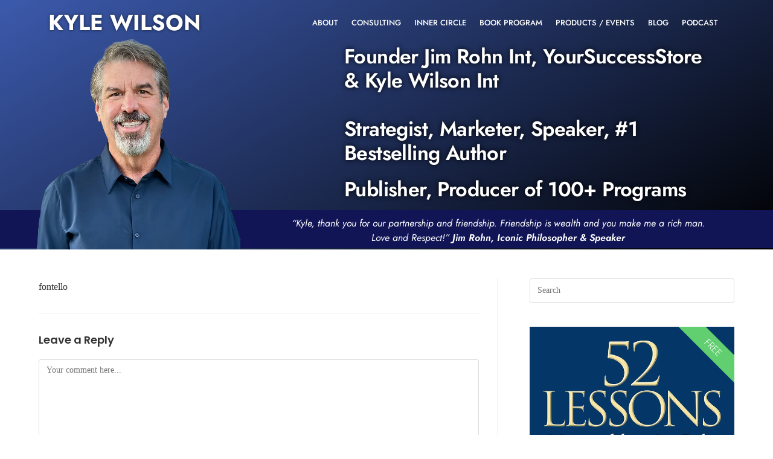

--- FILE ---
content_type: text/html; charset=UTF-8
request_url: https://kylewilson.com/?attachment_id=5246
body_size: 36013
content:
<!DOCTYPE html><html class="html" lang="en-US"><head><script data-no-optimize="1">var litespeed_docref=sessionStorage.getItem("litespeed_docref");litespeed_docref&&(Object.defineProperty(document,"referrer",{get:function(){return litespeed_docref}}),sessionStorage.removeItem("litespeed_docref"));</script> <meta charset="UTF-8"><link rel="profile" href="https://gmpg.org/xfn/11"><meta name='robots' content='index, follow, max-image-preview:large, max-snippet:-1, max-video-preview:-1' /><style>img:is([sizes="auto" i], [sizes^="auto," i]) { contain-intrinsic-size: 3000px 1500px }</style><meta name="viewport" content="width=device-width, initial-scale=1"><title>- KYLE WILSON</title><link rel="canonical" href="https://kylewilson.com/" /><meta property="og:locale" content="en_US" /><meta property="og:type" content="article" /><meta property="og:title" content="- KYLE WILSON" /><meta property="og:description" content="fontello" /><meta property="og:url" content="https://kylewilson.com/" /><meta property="og:site_name" content="KYLE WILSON" /><meta name="twitter:card" content="summary_large_image" /> <script type="application/ld+json" class="yoast-schema-graph">{"@context":"https://schema.org","@graph":[{"@type":"WebPage","@id":"https://kylewilson.com/","url":"https://kylewilson.com/","name":"- KYLE WILSON","isPartOf":{"@id":"https://kylewilson.com/#website"},"primaryImageOfPage":{"@id":"https://kylewilson.com/#primaryimage"},"image":{"@id":"https://kylewilson.com/#primaryimage"},"thumbnailUrl":"","datePublished":"2020-02-09T05:44:18+00:00","inLanguage":"en-US","potentialAction":[{"@type":"ReadAction","target":["https://kylewilson.com/"]}]},{"@type":"ImageObject","inLanguage":"en-US","@id":"https://kylewilson.com/#primaryimage","url":"","contentUrl":""},{"@type":"WebSite","@id":"https://kylewilson.com/#website","url":"https://kylewilson.com/","name":"KYLE WILSON","description":"Entrepreneur | Marketer | Strategist","potentialAction":[{"@type":"SearchAction","target":{"@type":"EntryPoint","urlTemplate":"https://kylewilson.com/?s={search_term_string}"},"query-input":{"@type":"PropertyValueSpecification","valueRequired":true,"valueName":"search_term_string"}}],"inLanguage":"en-US"}]}</script> <link rel='dns-prefetch' href='//ajax.googleapis.com' /><link rel='dns-prefetch' href='//fonts.googleapis.com' /><link rel="alternate" type="application/rss+xml" title="KYLE WILSON &raquo; Feed" href="https://kylewilson.com/feed/" /><link rel="alternate" type="application/rss+xml" title="KYLE WILSON &raquo; Comments Feed" href="https://kylewilson.com/comments/feed/" /><link rel="alternate" type="application/rss+xml" title="KYLE WILSON &raquo;  Comments Feed" href="https://kylewilson.com/?attachment_id=5246/feed/" /><style id="litespeed-ccss">ul{box-sizing:border-box}:root{--wp--preset--font-size--normal:16px;--wp--preset--font-size--huge:42px}.screen-reader-text{border:0;clip-path:inset(50%);height:1px;margin:-1px;overflow:hidden;padding:0;position:absolute;width:1px;word-wrap:normal!important}html :where(img[class*=wp-image-]){height:auto;max-width:100%}:root{--wp--preset--aspect-ratio--square:1;--wp--preset--aspect-ratio--4-3:4/3;--wp--preset--aspect-ratio--3-4:3/4;--wp--preset--aspect-ratio--3-2:3/2;--wp--preset--aspect-ratio--2-3:2/3;--wp--preset--aspect-ratio--16-9:16/9;--wp--preset--aspect-ratio--9-16:9/16;--wp--preset--color--black:#000000;--wp--preset--color--cyan-bluish-gray:#abb8c3;--wp--preset--color--white:#ffffff;--wp--preset--color--pale-pink:#f78da7;--wp--preset--color--vivid-red:#cf2e2e;--wp--preset--color--luminous-vivid-orange:#ff6900;--wp--preset--color--luminous-vivid-amber:#fcb900;--wp--preset--color--light-green-cyan:#7bdcb5;--wp--preset--color--vivid-green-cyan:#00d084;--wp--preset--color--pale-cyan-blue:#8ed1fc;--wp--preset--color--vivid-cyan-blue:#0693e3;--wp--preset--color--vivid-purple:#9b51e0;--wp--preset--gradient--vivid-cyan-blue-to-vivid-purple:linear-gradient(135deg,rgba(6,147,227,1) 0%,rgb(155,81,224) 100%);--wp--preset--gradient--light-green-cyan-to-vivid-green-cyan:linear-gradient(135deg,rgb(122,220,180) 0%,rgb(0,208,130) 100%);--wp--preset--gradient--luminous-vivid-amber-to-luminous-vivid-orange:linear-gradient(135deg,rgba(252,185,0,1) 0%,rgba(255,105,0,1) 100%);--wp--preset--gradient--luminous-vivid-orange-to-vivid-red:linear-gradient(135deg,rgba(255,105,0,1) 0%,rgb(207,46,46) 100%);--wp--preset--gradient--very-light-gray-to-cyan-bluish-gray:linear-gradient(135deg,rgb(238,238,238) 0%,rgb(169,184,195) 100%);--wp--preset--gradient--cool-to-warm-spectrum:linear-gradient(135deg,rgb(74,234,220) 0%,rgb(151,120,209) 20%,rgb(207,42,186) 40%,rgb(238,44,130) 60%,rgb(251,105,98) 80%,rgb(254,248,76) 100%);--wp--preset--gradient--blush-light-purple:linear-gradient(135deg,rgb(255,206,236) 0%,rgb(152,150,240) 100%);--wp--preset--gradient--blush-bordeaux:linear-gradient(135deg,rgb(254,205,165) 0%,rgb(254,45,45) 50%,rgb(107,0,62) 100%);--wp--preset--gradient--luminous-dusk:linear-gradient(135deg,rgb(255,203,112) 0%,rgb(199,81,192) 50%,rgb(65,88,208) 100%);--wp--preset--gradient--pale-ocean:linear-gradient(135deg,rgb(255,245,203) 0%,rgb(182,227,212) 50%,rgb(51,167,181) 100%);--wp--preset--gradient--electric-grass:linear-gradient(135deg,rgb(202,248,128) 0%,rgb(113,206,126) 100%);--wp--preset--gradient--midnight:linear-gradient(135deg,rgb(2,3,129) 0%,rgb(40,116,252) 100%);--wp--preset--font-size--small:13px;--wp--preset--font-size--medium:20px;--wp--preset--font-size--large:36px;--wp--preset--font-size--x-large:42px;--wp--preset--spacing--20:0.44rem;--wp--preset--spacing--30:0.67rem;--wp--preset--spacing--40:1rem;--wp--preset--spacing--50:1.5rem;--wp--preset--spacing--60:2.25rem;--wp--preset--spacing--70:3.38rem;--wp--preset--spacing--80:5.06rem;--wp--preset--shadow--natural:6px 6px 9px rgba(0, 0, 0, 0.2);--wp--preset--shadow--deep:12px 12px 50px rgba(0, 0, 0, 0.4);--wp--preset--shadow--sharp:6px 6px 0px rgba(0, 0, 0, 0.2);--wp--preset--shadow--outlined:6px 6px 0px -3px rgba(255, 255, 255, 1), 6px 6px rgba(0, 0, 0, 1);--wp--preset--shadow--crisp:6px 6px 0px rgba(0, 0, 0, 1)}:root{--direction-multiplier:1}.elementor-screen-only,.screen-reader-text{height:1px;margin:-1px;overflow:hidden;padding:0;position:absolute;top:-10000em;width:1px;clip:rect(0,0,0,0);border:0}.elementor *,.elementor :after,.elementor :before{box-sizing:border-box}.elementor a{box-shadow:none;text-decoration:none}.elementor img{border:none;border-radius:0;box-shadow:none;height:auto;max-width:100%}.elementor .elementor-background-overlay{inset:0;position:absolute}.elementor-element{--flex-direction:initial;--flex-wrap:initial;--justify-content:initial;--align-items:initial;--align-content:initial;--gap:initial;--flex-basis:initial;--flex-grow:initial;--flex-shrink:initial;--order:initial;--align-self:initial;align-self:var(--align-self);flex-basis:var(--flex-basis);flex-grow:var(--flex-grow);flex-shrink:var(--flex-shrink);order:var(--order)}.elementor-element:where(.e-con-full,.elementor-widget){align-content:var(--align-content);align-items:var(--align-items);flex-direction:var(--flex-direction);flex-wrap:var(--flex-wrap);gap:var(--row-gap) var(--column-gap);justify-content:var(--justify-content)}.elementor-invisible{visibility:hidden}:root{--page-title-display:block}.elementor-section{position:relative}.elementor-section .elementor-container{display:flex;margin-left:auto;margin-right:auto;position:relative}@media (max-width:1024px){.elementor-section .elementor-container{flex-wrap:wrap}}.elementor-section.elementor-section-boxed>.elementor-container{max-width:1140px}.elementor-section.elementor-section-items-middle>.elementor-container{align-items:center}.elementor-widget-wrap{align-content:flex-start;flex-wrap:wrap;position:relative;width:100%}.elementor:not(.elementor-bc-flex-widget) .elementor-widget-wrap{display:flex}.elementor-widget-wrap>.elementor-element{width:100%}.elementor-widget{position:relative}.elementor-widget:not(:last-child){margin-bottom:var(--kit-widget-spacing,20px)}.elementor-column{display:flex;min-height:1px;position:relative}.elementor-column-gap-default>.elementor-column>.elementor-element-populated{padding:10px}.elementor-inner-section .elementor-column-gap-no .elementor-element-populated{padding:0}@media (min-width:768px){.elementor-column.elementor-col-16{width:16.666%}.elementor-column.elementor-col-20{width:20%}.elementor-column.elementor-col-40{width:40%}.elementor-column.elementor-col-50{width:50%}.elementor-column.elementor-col-100{width:100%}}@media (max-width:767px){.elementor-column{width:100%}}@media (prefers-reduced-motion:no-preference){html{scroll-behavior:smooth}}.elementor-form-fields-wrapper{display:flex;flex-wrap:wrap}.elementor-form-fields-wrapper.elementor-labels-above .elementor-field-group>input{flex-basis:100%;max-width:100%}.elementor-field-group{align-items:center;flex-wrap:wrap}.elementor-field-group.elementor-field-type-submit{align-items:flex-end}.elementor-field-group .elementor-field-textual{background-color:#fff0;border:1px solid #69727d;color:#1f2124;flex-grow:1;max-width:100%;vertical-align:middle;width:100%}.elementor-field-group .elementor-field-textual::-moz-placeholder{color:inherit;font-family:inherit;opacity:.6}.elementor-field-textual{border-radius:3px;font-size:15px;line-height:1.4;min-height:40px;padding:5px 14px}.elementor-button-align-center .e-form__buttons,.elementor-button-align-center .elementor-field-type-submit{justify-content:center}.elementor-button-align-center .elementor-field-type-submit:not(.e-form__buttons__wrapper) .elementor-button{flex-basis:auto}.elementor-form .elementor-button{border:none;padding-block-end:0;padding-block-start:0}.elementor-form .elementor-button-content-wrapper,.elementor-form .elementor-button>span{display:flex;flex-direction:row;gap:5px;justify-content:center}.elementor-form .elementor-button.elementor-size-sm{min-height:40px}.elementor-heading-title{line-height:1;margin:0;padding:0}.elementor-button{background-color:#69727d;border-radius:3px;color:#fff;display:inline-block;font-size:15px;line-height:1;padding:12px 24px;fill:#fff;text-align:center}.elementor-button:visited{color:#fff}.elementor-button-content-wrapper{display:flex;flex-direction:row;gap:5px;justify-content:center}.elementor-button-text{display:inline-block}.elementor-button.elementor-size-md{border-radius:4px;font-size:16px;padding:15px 30px}.elementor-button span{text-decoration:inherit}@media (max-width:767px){.elementor .elementor-hidden-mobile,.elementor .elementor-hidden-phone{display:none}}@media (min-width:768px) and (max-width:1024px){.elementor .elementor-hidden-tablet{display:none}}@media (min-width:1025px) and (max-width:99999px){.elementor .elementor-hidden-desktop{display:none}}.elementor-widget-heading .elementor-heading-title{font-family:var(--e-global-typography-primary-font-family),Sans-serif;font-size:var(--e-global-typography-primary-font-size);font-weight:var(--e-global-typography-primary-font-weight);color:var(--e-global-color-primary)}.elementor-widget-nav-menu .elementor-nav-menu .elementor-item{font-family:var(--e-global-typography-primary-font-family),Sans-serif;font-size:var(--e-global-typography-primary-font-size);font-weight:var(--e-global-typography-primary-font-weight)}.elementor-widget-nav-menu .elementor-nav-menu--main .elementor-item{color:var(--e-global-color-text);fill:var(--e-global-color-text)}.elementor-widget-nav-menu .elementor-nav-menu--main:not(.e--pointer-framed) .elementor-item:before,.elementor-widget-nav-menu .elementor-nav-menu--main:not(.e--pointer-framed) .elementor-item:after{background-color:var(--e-global-color-accent)}.elementor-widget-nav-menu{--e-nav-menu-divider-color:var( --e-global-color-text )}.elementor-widget-nav-menu .elementor-nav-menu--dropdown .elementor-item,.elementor-widget-nav-menu .elementor-nav-menu--dropdown .elementor-sub-item{font-family:var(--e-global-typography-accent-font-family),Sans-serif;font-size:var(--e-global-typography-accent-font-size);font-weight:var(--e-global-typography-accent-font-weight)}@media (max-width:1024px){.elementor-widget-heading .elementor-heading-title{font-size:var(--e-global-typography-primary-font-size)}.elementor-widget-nav-menu .elementor-nav-menu .elementor-item{font-size:var(--e-global-typography-primary-font-size)}.elementor-widget-nav-menu .elementor-nav-menu--dropdown .elementor-item,.elementor-widget-nav-menu .elementor-nav-menu--dropdown .elementor-sub-item{font-size:var(--e-global-typography-accent-font-size)}}@media (max-width:767px){.elementor-widget-heading .elementor-heading-title{font-size:var(--e-global-typography-primary-font-size)}.elementor-widget-nav-menu .elementor-nav-menu .elementor-item{font-size:var(--e-global-typography-primary-font-size)}.elementor-widget-nav-menu .elementor-nav-menu--dropdown .elementor-item,.elementor-widget-nav-menu .elementor-nav-menu--dropdown .elementor-sub-item{font-size:var(--e-global-typography-accent-font-size)}}.elementor-widget-heading .elementor-heading-title{font-family:var(--e-global-typography-primary-font-family),Sans-serif;font-size:var(--e-global-typography-primary-font-size);font-weight:var(--e-global-typography-primary-font-weight);color:var(--e-global-color-primary)}.elementor-widget-form .elementor-field-group .elementor-field{color:var(--e-global-color-text)}.elementor-widget-form .elementor-field-group .elementor-field{font-family:var(--e-global-typography-text-font-family),Sans-serif;font-size:var(--e-global-typography-text-font-size);font-weight:var(--e-global-typography-text-font-weight);line-height:var(--e-global-typography-text-line-height)}.elementor-widget-form .elementor-button{font-family:var(--e-global-typography-accent-font-family),Sans-serif;font-size:var(--e-global-typography-accent-font-size);font-weight:var(--e-global-typography-accent-font-weight)}.elementor-widget-form .elementor-button[type="submit"]{background-color:var(--e-global-color-accent)}.elementor-widget-form{--e-form-steps-indicator-inactive-primary-color:var( --e-global-color-text );--e-form-steps-indicator-active-primary-color:var( --e-global-color-accent );--e-form-steps-indicator-completed-primary-color:var( --e-global-color-accent );--e-form-steps-indicator-progress-color:var( --e-global-color-accent );--e-form-steps-indicator-progress-background-color:var( --e-global-color-text );--e-form-steps-indicator-progress-meter-color:var( --e-global-color-text )}@media (max-width:1024px){.elementor-widget-heading .elementor-heading-title{font-size:var(--e-global-typography-primary-font-size)}.elementor-widget-form .elementor-field-group .elementor-field{font-size:var(--e-global-typography-text-font-size);line-height:var(--e-global-typography-text-line-height)}.elementor-widget-form .elementor-button{font-size:var(--e-global-typography-accent-font-size)}}@media (max-width:767px){.elementor-widget-heading .elementor-heading-title{font-size:var(--e-global-typography-primary-font-size)}.elementor-widget-form .elementor-field-group .elementor-field{font-size:var(--e-global-typography-text-font-size);line-height:var(--e-global-typography-text-line-height)}.elementor-widget-form .elementor-button{font-size:var(--e-global-typography-accent-font-size)}}.fa{font-family:var(--fa-style-family,"Font Awesome 6 Free");font-weight:var(--fa-style,900)}.fa{-moz-osx-font-smoothing:grayscale;-webkit-font-smoothing:antialiased;display:var(--fa-display,inline-block);font-style:normal;font-variant:normal;line-height:1;text-rendering:auto}.fa:before{content:var(--fa)}.fa-angle-up{--fa:"\f106"}:host,:root{--fa-style-family-brands:"Font Awesome 6 Brands";--fa-font-brands:normal 400 1em/1 "Font Awesome 6 Brands"}:host,:root{--fa-font-regular:normal 400 1em/1 "Font Awesome 6 Free"}:host,:root{--fa-style-family-classic:"Font Awesome 6 Free";--fa-font-solid:normal 900 1em/1 "Font Awesome 6 Free"}html,body,div,span,h2,p,a,img,b,i,ul,li,form,label,article,aside,header,nav,section{margin:0;padding:0;border:0;outline:0;font-size:100%;font:inherit;vertical-align:baseline;font-family:inherit;font-size:100%;font-style:inherit;font-weight:inherit}article,aside,header,nav,section{display:block}html{font-size:62.5%;overflow-y:scroll;-webkit-text-size-adjust:100%;-ms-text-size-adjust:100%}*,*:before,*:after{-webkit-box-sizing:border-box;-moz-box-sizing:border-box;box-sizing:border-box}article,aside,header,main,nav,section{display:block}img{max-width:100%;height:auto}html{-ms-overflow-x:hidden;overflow-x:hidden}body{font-family:"Open Sans",sans-serif;font-size:14px;line-height:1.8;color:#4a4a4a;overflow-wrap:break-word;word-wrap:break-word}body{background-color:#fff}i{font-style:italic}.screen-reader-text{border:0;clip:rect(1px,1px,1px,1px);clip-path:inset(50%);height:1px;margin:-1px;font-size:14px!important;font-weight:400;overflow:hidden;padding:0;position:absolute!important;width:1px;word-wrap:normal!important}html{font-family:sans-serif;-ms-text-size-adjust:100%;-webkit-text-size-adjust:100%}body{margin:0}article,aside,header,main,nav,section{display:block}a{background-color:#fff0}b{font-weight:600}img{border:0}button,input{color:inherit;font:inherit;margin:0}button{overflow:visible}button{text-transform:none}button{-webkit-appearance:button}button::-moz-focus-inner,input::-moz-focus-inner{border:0;padding:0}input{line-height:normal}input[type=search]::-webkit-search-cancel-button,input[type=search]::-webkit-search-decoration{-webkit-appearance:none}.container{width:1200px;max-width:90%;margin:0 auto}#wrap{position:relative}#main{position:relative}#main #content-wrap{padding-top:50px;padding-bottom:50px}.content-area{float:left;position:relative;width:72%;padding-right:30px;border-right-width:1px;border-style:solid;border-color:#f1f1f1}.widget-area{width:28%}.widget-area.sidebar-primary{float:right;padding-left:30px}@media only screen and (max-width:959px){.container{max-width:90%}.content-area{float:none!important;width:100%;margin-bottom:40px;border:0}body:not(.separate-layout) .content-area{padding:0!important}.widget-area.sidebar-primary{float:none!important;width:100%;padding:0!important;border:0}#main #content-wrap.container{width:auto!important}}@media only screen and (max-width:767px){#wrap{width:100%!important}}img{max-width:100%;height:auto;vertical-align:middle}img[class*=attachment-]{height:auto}.clr:after{content:"";display:block;visibility:hidden;clear:both;zoom:1;height:0}a{color:#333}a{text-decoration:none}h2{font-weight:600;margin:0 0 20px;color:#333;line-height:1.4}h2{font-size:20px}p{margin:0 0 20px}ul{margin:15px 0 15px 20px}li ul{margin:0 0 0 25px}form input[type=text],form input[type=email],form input[type=search]{display:inline-block;min-height:40px;width:100%;font-size:14px;line-height:1.8;padding:6px 12px;vertical-align:middle;background-color:#fff0;color:#333;border:1px solid #ddd;-webkit-border-radius:3px;-moz-border-radius:3px;-ms-border-radius:3px;border-radius:3px}input[type=text],input[type=email],input[type=search]{-webkit-appearance:none}input[type=search]::-webkit-search-decoration,input[type=search]::-webkit-search-cancel-button,input[type=search]::-webkit-search-results-button,input[type=search]::-webkit-search-results-decoration{display:none}form label{margin-bottom:3px}button[type=submit]{display:inline-block;font-family:inherit;background-color:#13aff0;color:#fff;font-size:12px;font-weight:600;text-transform:uppercase;margin:0;padding:14px 20px;border:0;text-align:center;letter-spacing:.1em;line-height:1}button::-moz-focus-inner{padding:0;border:0}#site-header{position:relative;width:100%;background-color:#fff;border-bottom:1px solid #f1f1f1;z-index:100}.no-header-border #site-header{border-bottom:none}.widget-area{font-size:13px}.sidebar-box{margin-bottom:40px}#respond #cancel-comment-reply-link{font-size:10px;color:#929292;float:right;border:2px solid #f1f1f1;padding:3px 10px;-webkit-border-radius:3px;-moz-border-radius:3px;-ms-border-radius:3px;border-radius:3px;text-transform:uppercase;letter-spacing:.1em}#scroll-top{display:none;opacity:0;position:fixed;right:20px;bottom:20px;width:40px;height:40px;line-height:40px;background-color:rgb(0 0 0/.4);color:#fff;font-size:18px;-webkit-border-radius:2px;-moz-border-radius:2px;-ms-border-radius:2px;border-radius:2px;text-align:center;z-index:100;-webkit-box-sizing:content-box;-moz-box-sizing:content-box;box-sizing:content-box}@media only screen and (max-width:480px){#scroll-top{right:10px;bottom:10px;width:26px;height:26px;line-height:24px;font-size:14px}}button::-moz-focus-inner{padding:0;border:0}.elementor-widget-heading .elementor-heading-title[class*=elementor-size-]>a{color:inherit;font-size:inherit;line-height:inherit}.elementor-item:after,.elementor-item:before{display:block;position:absolute}.elementor-item:not(:hover):not(:focus):not(.elementor-item-active):not(.highlighted):after,.elementor-item:not(:hover):not(:focus):not(.elementor-item-active):not(.highlighted):before{opacity:0}.elementor-nav-menu--main .elementor-nav-menu a{padding:13px 20px}.elementor-nav-menu--main .elementor-nav-menu ul{border-style:solid;border-width:0;padding:0;position:absolute;width:12em}.elementor-nav-menu--layout-horizontal{display:flex}.elementor-nav-menu--layout-horizontal .elementor-nav-menu{display:flex;flex-wrap:wrap}.elementor-nav-menu--layout-horizontal .elementor-nav-menu a{flex-grow:1;white-space:nowrap}.elementor-nav-menu--layout-horizontal .elementor-nav-menu>li{display:flex}.elementor-nav-menu--layout-horizontal .elementor-nav-menu>li ul{top:100%!important}.elementor-nav-menu--layout-horizontal .elementor-nav-menu>li:not(:first-child)>a{margin-inline-start:var(--e-nav-menu-horizontal-menu-item-margin)}.elementor-nav-menu--layout-horizontal .elementor-nav-menu>li:not(:first-child)>ul{inset-inline-start:var(--e-nav-menu-horizontal-menu-item-margin)!important}.elementor-nav-menu--layout-horizontal .elementor-nav-menu>li:not(:last-child)>a{margin-inline-end:var(--e-nav-menu-horizontal-menu-item-margin)}.elementor-nav-menu--layout-horizontal .elementor-nav-menu>li:not(:last-child):after{align-self:center;border-color:var(--e-nav-menu-divider-color,#000);border-left-style:var(--e-nav-menu-divider-style,solid);border-left-width:var(--e-nav-menu-divider-width,2px);content:var(--e-nav-menu-divider-content,none);height:var(--e-nav-menu-divider-height,35%)}.elementor-nav-menu__align-end .elementor-nav-menu{justify-content:flex-end;margin-inline-start:auto}.elementor-widget-nav-menu .elementor-widget-container{display:flex;flex-direction:column}.elementor-nav-menu{position:relative;z-index:2}.elementor-nav-menu:after{clear:both;content:" ";display:block;font:0/0 serif;height:0;overflow:hidden;visibility:hidden}.elementor-nav-menu,.elementor-nav-menu li,.elementor-nav-menu ul{display:block;line-height:normal;list-style:none;margin:0;padding:0}.elementor-nav-menu ul{display:none}.elementor-nav-menu a,.elementor-nav-menu li{position:relative}.elementor-nav-menu li{border-width:0}.elementor-nav-menu a{align-items:center;display:flex}.elementor-nav-menu a{line-height:20px;padding:10px 20px}.elementor-menu-toggle{align-items:center;background-color:rgb(0 0 0/.05);border:0 solid;border-radius:3px;color:#33373d;display:flex;font-size:var(--nav-menu-icon-size,22px);justify-content:center;padding:.25em}.elementor-menu-toggle:not(.elementor-active) .elementor-menu-toggle__icon--close{display:none}.elementor-nav-menu--dropdown{background-color:#fff;font-size:13px}.elementor-nav-menu--dropdown.elementor-nav-menu__container{margin-top:10px;overflow-x:hidden;overflow-y:auto;transform-origin:top}.elementor-nav-menu--dropdown.elementor-nav-menu__container .elementor-sub-item{font-size:.85em}.elementor-nav-menu--dropdown a{color:#33373d}ul.elementor-nav-menu--dropdown a{border-inline-start:8px solid #fff0;text-shadow:none}.elementor-nav-menu__text-align-center .elementor-nav-menu--dropdown .elementor-nav-menu a{justify-content:center}.elementor-nav-menu--toggle{--menu-height:100vh}.elementor-nav-menu--toggle .elementor-menu-toggle:not(.elementor-active)+.elementor-nav-menu__container{max-height:0;overflow:hidden;transform:scaleY(0)}.elementor-nav-menu--stretch .elementor-nav-menu__container.elementor-nav-menu--dropdown{position:absolute;z-index:9997}@media (max-width:1024px){.elementor-nav-menu--dropdown-tablet .elementor-nav-menu--main{display:none}}@media (min-width:1025px){.elementor-nav-menu--dropdown-tablet .elementor-menu-toggle,.elementor-nav-menu--dropdown-tablet .elementor-nav-menu--dropdown{display:none}.elementor-nav-menu--dropdown-tablet nav.elementor-nav-menu--dropdown.elementor-nav-menu__container{overflow-y:hidden}}.elementor-widget-image{text-align:center}.elementor-widget-image img{display:inline-block;vertical-align:middle}.e-form__buttons{flex-wrap:wrap}.e-form__buttons{display:flex}.elementor-form .elementor-button .elementor-button-content-wrapper{align-items:center}.elementor-form .elementor-button .elementor-button-text{white-space:normal}.elementor-form .elementor-button .elementor-button-content-wrapper{gap:5px}.elementor-form .elementor-button .elementor-button-text{flex-grow:unset;order:unset}[data-elementor-type=popup]:not(.elementor-edit-area){display:none}[class*=" eicon-"]{display:inline-block;font-family:eicons;font-size:inherit;font-weight:400;font-style:normal;font-variant:normal;line-height:1;text-rendering:auto;-webkit-font-smoothing:antialiased;-moz-osx-font-smoothing:grayscale}.eicon-menu-bar:before{content:""}.eicon-close:before{content:""}.elementor-kit-7215{--e-global-color-primary:#6EC1E4;--e-global-color-secondary:#54595F;--e-global-color-text:#7A7A7A;--e-global-color-accent:#61CE70;--e-global-color-3936133b:#4054B2;--e-global-color-50e2ea56:#23A455;--e-global-color-979c0c8:#000;--e-global-color-5d2f0b08:#FFF;--e-global-color-4724149b:#DA5F18;--e-global-color-73de643:#B90707;--e-global-typography-primary-font-family:"Jost";--e-global-typography-primary-font-size:42px;--e-global-typography-primary-font-weight:600;--e-global-typography-secondary-font-family:"Jost";--e-global-typography-secondary-font-size:32px;--e-global-typography-secondary-font-weight:400;--e-global-typography-text-font-family:"Jost";--e-global-typography-text-font-size:18px;--e-global-typography-text-font-weight:300;--e-global-typography-text-line-height:1.4em;--e-global-typography-accent-font-family:"Jost";--e-global-typography-accent-font-size:16px;--e-global-typography-accent-font-weight:300;--e-global-typography-821cb01-font-family:"Jost";--e-global-typography-821cb01-font-size:24px;--e-global-typography-821cb01-font-weight:bold;--e-global-typography-821cb01-line-height:1.1em;--e-global-typography-134965d-font-family:"Jost";--e-global-typography-134965d-font-size:62px;--e-global-typography-134965d-font-weight:bold;--e-global-typography-134965d-line-height:1.1em;--e-global-typography-8b4170f-font-family:"Jost";--e-global-typography-8b4170f-font-size:18px;--e-global-typography-8b4170f-font-weight:bold;--e-global-typography-8b4170f-line-height:1.4em}.elementor-section.elementor-section-boxed>.elementor-container{max-width:1140px}.elementor-widget:not(:last-child){margin-block-end:20px}.elementor-element{--widgets-spacing:20px 20px;--widgets-spacing-row:20px;--widgets-spacing-column:20px}@media (max-width:1024px){.elementor-kit-7215{--e-global-typography-primary-font-size:26px;--e-global-typography-secondary-font-size:22px;--e-global-typography-text-font-size:16px;--e-global-typography-accent-font-size:14px;--e-global-typography-821cb01-font-size:20px;--e-global-typography-134965d-font-size:49px;--e-global-typography-8b4170f-font-size:16px}.elementor-section.elementor-section-boxed>.elementor-container{max-width:1024px}}@media (max-width:767px){.elementor-kit-7215{--e-global-typography-primary-font-size:22px;--e-global-typography-secondary-font-size:18px;--e-global-typography-text-font-size:14px;--e-global-typography-accent-font-size:12px;--e-global-typography-821cb01-font-size:16px;--e-global-typography-134965d-font-size:26px;--e-global-typography-8b4170f-font-size:14px}.elementor-section.elementor-section-boxed>.elementor-container{max-width:767px}}.fa{-moz-osx-font-smoothing:grayscale;-webkit-font-smoothing:antialiased;display:inline-block;font-style:normal;font-variant:normal;text-rendering:auto;line-height:1}.fa-angle-up:before{content:""}.fa{font-family:"Font Awesome 5 Free"}.fa{font-weight:900}body,html{box-sizing:border-box}.elementor-10369 .elementor-element.elementor-element-d2c0fb7{margin-top:5px;margin-bottom:-75px}.elementor-10369 .elementor-element.elementor-element-3d05584.elementor-column.elementor-element[data-element_type="column"]>.elementor-widget-wrap.elementor-element-populated{align-content:center;align-items:center}.elementor-widget-heading .elementor-heading-title{font-family:var(--e-global-typography-primary-font-family),Sans-serif;font-size:var(--e-global-typography-primary-font-size);font-weight:var(--e-global-typography-primary-font-weight);color:var(--e-global-color-primary)}.elementor-10369 .elementor-element.elementor-element-e7829e1{z-index:100;text-align:left}.elementor-10369 .elementor-element.elementor-element-e7829e1 .elementor-heading-title{font-family:"Jost",Sans-serif;font-size:36px;font-weight:700;text-shadow:0 0 5px rgb(0 0 0/.59);color:#FFF}.elementor-widget-nav-menu .elementor-nav-menu .elementor-item{font-family:var(--e-global-typography-primary-font-family),Sans-serif;font-size:var(--e-global-typography-primary-font-size);font-weight:var(--e-global-typography-primary-font-weight)}.elementor-widget-nav-menu .elementor-nav-menu--main .elementor-item{color:var(--e-global-color-text);fill:var(--e-global-color-text)}.elementor-widget-nav-menu .elementor-nav-menu--main:not(.e--pointer-framed) .elementor-item:before,.elementor-widget-nav-menu .elementor-nav-menu--main:not(.e--pointer-framed) .elementor-item:after{background-color:var(--e-global-color-accent)}.elementor-widget-nav-menu{--e-nav-menu-divider-color:var( --e-global-color-text )}.elementor-widget-nav-menu .elementor-nav-menu--dropdown .elementor-item,.elementor-widget-nav-menu .elementor-nav-menu--dropdown .elementor-sub-item{font-family:var(--e-global-typography-accent-font-family),Sans-serif;font-size:var(--e-global-typography-accent-font-size);font-weight:var(--e-global-typography-accent-font-weight)}.elementor-10369 .elementor-element.elementor-element-cde5422{z-index:175}.elementor-10369 .elementor-element.elementor-element-cde5422 .elementor-menu-toggle{margin-left:auto}.elementor-10369 .elementor-element.elementor-element-cde5422 .elementor-nav-menu .elementor-item{font-family:"Jost",Sans-serif;font-size:13px;font-weight:500;text-transform:uppercase}.elementor-10369 .elementor-element.elementor-element-cde5422 .elementor-nav-menu--main .elementor-item{color:#FFF;fill:#FFF;padding-left:11px;padding-right:11px}.elementor-10369 .elementor-element.elementor-element-cde5422 .elementor-nav-menu--dropdown .elementor-item,.elementor-10369 .elementor-element.elementor-element-cde5422 .elementor-nav-menu--dropdown .elementor-sub-item{font-family:"Jost",Sans-serif;font-size:12px;font-weight:500;text-transform:uppercase}.elementor-10369 .elementor-element.elementor-element-cde5422 div.elementor-menu-toggle{color:#FFF}.elementor-10369 .elementor-element.elementor-element-82d1ba6:not(.elementor-motion-effects-element-type-background){background-color:#fff0;background-image:linear-gradient(150deg,#3C5AAD 0%,#000000 100%)}.elementor-10369 .elementor-element.elementor-element-82d1ba6>.elementor-background-overlay{background-image:url(https://kylewilson.com/wp-content/uploads/2020/04/crowds-stage.jpg);background-position:center center;background-size:cover;opacity:.12}.elementor-10369 .elementor-element.elementor-element-5b11794>.elementor-widget-container{margin:60px 0 0-66px}.elementor-10369 .elementor-element.elementor-element-5b11794{z-index:10;text-align:center}.elementor-10369 .elementor-element.elementor-element-5b11794 img{width:415px}.elementor-10369 .elementor-element.elementor-element-c4ab6bc.elementor-column.elementor-element[data-element_type="column"]>.elementor-widget-wrap.elementor-element-populated{align-content:center;align-items:center}.elementor-10369 .elementor-element.elementor-element-c4ab6bc>.elementor-widget-wrap>.elementor-widget:not(.elementor-widget__width-auto):not(.elementor-widget__width-initial):not(:last-child):not(.elementor-absolute){margin-bottom:10px}.elementor-widget-text-editor{font-family:var(--e-global-typography-text-font-family),Sans-serif;font-size:var(--e-global-typography-text-font-size);font-weight:var(--e-global-typography-text-font-weight);line-height:var(--e-global-typography-text-line-height);color:var(--e-global-color-text)}.elementor-10369 .elementor-element.elementor-element-2808d56>.elementor-widget-container{margin:0 0 0 130px}.elementor-10369 .elementor-element.elementor-element-2808d56{text-align:left;font-family:"Jost",Sans-serif;font-size:34px;font-weight:600;line-height:1.2em;letter-spacing:-.6px;text-shadow:0 0 8px #000;color:#FFF}.elementor-10369 .elementor-element.elementor-element-516e6f7>.elementor-widget-container{margin:10px 0 0 130px}.elementor-10369 .elementor-element.elementor-element-516e6f7{text-align:left;font-family:"Jost",Sans-serif;font-size:34px;font-weight:600;line-height:1.2em;letter-spacing:-.6px;text-shadow:0 0 8px #000;color:#FFF}.elementor-10369 .elementor-element.elementor-element-6c04c82>.elementor-widget-container{margin:10px 0 0 130px}.elementor-10369 .elementor-element.elementor-element-6c04c82{text-align:left;font-family:"Jost",Sans-serif;font-size:34px;font-weight:600;line-height:1.2em;letter-spacing:-.6px;text-shadow:0 0 8px #000;color:#FFF}.elementor-10369 .elementor-element.elementor-element-4ce62c6:not(.elementor-motion-effects-element-type-background){background-color:#111556}.elementor-10369 .elementor-element.elementor-element-4ce62c6{margin-top:-65px;margin-bottom:0;padding:5px 0 5px 0}.elementor-10369 .elementor-element.elementor-element-ff6d2af>.elementor-widget-container{margin:5px 0 0 0}.elementor-10369 .elementor-element.elementor-element-ff6d2af{text-align:center;font-family:"Jost",Sans-serif;font-size:16px;font-weight:400;font-style:italic;line-height:1.5em;color:#FFF}.elementor-10369 .elementor-element.elementor-element-9973cc1:not(.elementor-motion-effects-element-type-background){background-color:#fff0;background-image:linear-gradient(150deg,#3C5AAD 0%,#000000 100%)}.elementor-10369 .elementor-element.elementor-element-9973cc1>.elementor-background-overlay{background-image:url(https://kylewilson.com/wp-content/uploads/2020/04/crowds-stage.jpg);background-position:center center;background-size:cover;opacity:.12}.elementor-10369 .elementor-element.elementor-element-9d66bf3>.elementor-widget-container{margin:80px 0 0-66px}.elementor-10369 .elementor-element.elementor-element-9d66bf3{z-index:10;text-align:center}.elementor-10369 .elementor-element.elementor-element-9d66bf3 img{width:415px}.elementor-10369 .elementor-element.elementor-element-742306e.elementor-column.elementor-element[data-element_type="column"]>.elementor-widget-wrap.elementor-element-populated{align-content:center;align-items:center}.elementor-10369 .elementor-element.elementor-element-742306e>.elementor-widget-wrap>.elementor-widget:not(.elementor-widget__width-auto):not(.elementor-widget__width-initial):not(:last-child):not(.elementor-absolute){margin-bottom:10px}.elementor-10369 .elementor-element.elementor-element-e76abc1>.elementor-widget-container{margin:0 0 0 0}.elementor-10369 .elementor-element.elementor-element-e76abc1{text-align:center;font-family:"Jost",Sans-serif;font-size:32px;font-weight:800;letter-spacing:-.6px;text-shadow:0 0 8px #000;color:#FFF}.elementor-10369 .elementor-element.elementor-element-4ba193b>.elementor-widget-container{margin:10px 0 0 0}.elementor-10369 .elementor-element.elementor-element-4ba193b{text-align:center;font-family:"Jost",Sans-serif;font-size:32px;font-weight:800;line-height:1.2em;letter-spacing:-.6px;text-shadow:0 0 8px #000;color:#FFF}.elementor-10369 .elementor-element.elementor-element-f49b6cb>.elementor-widget-container{margin:10px 0 0 0}.elementor-10369 .elementor-element.elementor-element-f49b6cb{text-align:center;font-family:"Jost",Sans-serif;font-size:32px;font-weight:800;line-height:1.2em;letter-spacing:-.6px;text-shadow:0 0 8px #000;color:#FFF}.elementor-10369 .elementor-element.elementor-element-389248a:not(.elementor-motion-effects-element-type-background){background-color:#111556}.elementor-10369 .elementor-element.elementor-element-389248a{margin-top:-65px;margin-bottom:0;padding:5px 0 5px 0}.elementor-10369 .elementor-element.elementor-element-79c8950>.elementor-widget-container{margin:5px 0 0 0}.elementor-10369 .elementor-element.elementor-element-79c8950{text-align:center;font-family:"Jost",Sans-serif;font-size:16px;font-weight:400;font-style:italic;line-height:1.5em;color:#FFF}.elementor-location-header:before{content:"";display:table;clear:both}@media (max-width:1024px){.elementor-10369 .elementor-element.elementor-element-d2c0fb7{margin-top:0;margin-bottom:-56px}.elementor-widget-heading .elementor-heading-title{font-size:var(--e-global-typography-primary-font-size)}.elementor-widget-nav-menu .elementor-nav-menu .elementor-item{font-size:var(--e-global-typography-primary-font-size)}.elementor-widget-nav-menu .elementor-nav-menu--dropdown .elementor-item,.elementor-widget-nav-menu .elementor-nav-menu--dropdown .elementor-sub-item{font-size:var(--e-global-typography-accent-font-size)}.elementor-10369 .elementor-element.elementor-element-cde5422{z-index:200}.elementor-10369 .elementor-element.elementor-element-5b11794>.elementor-widget-container{margin:50px -10px 0-15px}.elementor-widget-text-editor{font-size:var(--e-global-typography-text-font-size);line-height:var(--e-global-typography-text-line-height)}.elementor-10369 .elementor-element.elementor-element-2808d56{z-index:150;font-size:21px}.elementor-10369 .elementor-element.elementor-element-516e6f7{z-index:150;font-size:21px}.elementor-10369 .elementor-element.elementor-element-6c04c82{z-index:150;font-size:21px}.elementor-10369 .elementor-element.elementor-element-4ce62c6{margin-top:-47px;margin-bottom:0}.elementor-10369 .elementor-element.elementor-element-ff6d2af{font-size:11px}.elementor-10369 .elementor-element.elementor-element-9d66bf3>.elementor-widget-container{margin:50px -10px 0-15px}.elementor-10369 .elementor-element.elementor-element-e76abc1{z-index:150;font-size:21px}.elementor-10369 .elementor-element.elementor-element-4ba193b{z-index:150;font-size:21px}.elementor-10369 .elementor-element.elementor-element-f49b6cb{z-index:150;font-size:21px}.elementor-10369 .elementor-element.elementor-element-389248a{margin-top:-47px;margin-bottom:0}.elementor-10369 .elementor-element.elementor-element-79c8950{font-size:11px}}@media (max-width:767px){.elementor-10369 .elementor-element.elementor-element-d2c0fb7{margin-top:0;margin-bottom:-55px;padding:0 0 0 0;z-index:200}.elementor-10369 .elementor-element.elementor-element-3d05584{width:80%}.elementor-widget-heading .elementor-heading-title{font-size:var(--e-global-typography-primary-font-size)}.elementor-10369 .elementor-element.elementor-element-e7829e1 .elementor-heading-title{font-size:24px}.elementor-10369 .elementor-element.elementor-element-3b8b2fc{width:20%;z-index:1}.elementor-widget-nav-menu .elementor-nav-menu .elementor-item{font-size:var(--e-global-typography-primary-font-size)}.elementor-widget-nav-menu .elementor-nav-menu--dropdown .elementor-item,.elementor-widget-nav-menu .elementor-nav-menu--dropdown .elementor-sub-item{font-size:var(--e-global-typography-accent-font-size)}.elementor-10369 .elementor-element.elementor-element-82d1ba6{margin-top:0;margin-bottom:0;padding:0 0 0 0}.elementor-10369 .elementor-element.elementor-element-780708c{width:38%}.elementor-10369 .elementor-element.elementor-element-780708c>.elementor-element-populated{margin:0 0 0 0;--e-column-margin-right:0px;--e-column-margin-left:0px;padding:0 0 0 0}.elementor-10369 .elementor-element.elementor-element-5b11794>.elementor-widget-container{margin:40px 0 0 0}.elementor-10369 .elementor-element.elementor-element-5b11794 img{width:100%}.elementor-10369 .elementor-element.elementor-element-c4ab6bc{width:62%}.elementor-10369 .elementor-element.elementor-element-c4ab6bc>.elementor-element-populated{margin:35px 0 0 0;--e-column-margin-right:0px;--e-column-margin-left:0px;padding:0 0 0 0}.elementor-widget-text-editor{font-size:var(--e-global-typography-text-font-size);line-height:var(--e-global-typography-text-line-height)}.elementor-10369 .elementor-element.elementor-element-2808d56>.elementor-widget-container{margin:0 0 0 0}.elementor-10369 .elementor-element.elementor-element-2808d56{font-size:12px}.elementor-10369 .elementor-element.elementor-element-516e6f7>.elementor-widget-container{margin:0 0 0 0}.elementor-10369 .elementor-element.elementor-element-516e6f7{font-size:12px}.elementor-10369 .elementor-element.elementor-element-6c04c82>.elementor-widget-container{margin:0 0 0 0}.elementor-10369 .elementor-element.elementor-element-6c04c82{font-size:12px}.elementor-10369 .elementor-element.elementor-element-4ce62c6{margin-top:0;margin-bottom:0}.elementor-10369 .elementor-element.elementor-element-ff6d2af{font-size:8px}.elementor-10369 .elementor-element.elementor-element-9973cc1{margin-top:0;margin-bottom:0;padding:0 0 0 0}.elementor-10369 .elementor-element.elementor-element-98eea59{width:38%}.elementor-10369 .elementor-element.elementor-element-98eea59>.elementor-element-populated{margin:0 0 0 0;--e-column-margin-right:0px;--e-column-margin-left:0px;padding:0 0 0 0}.elementor-10369 .elementor-element.elementor-element-9d66bf3>.elementor-widget-container{margin:60px 0 0 0}.elementor-10369 .elementor-element.elementor-element-9d66bf3 img{width:100%}.elementor-10369 .elementor-element.elementor-element-742306e{width:62%}.elementor-10369 .elementor-element.elementor-element-742306e>.elementor-element-populated{margin:0 0 0 0;--e-column-margin-right:0px;--e-column-margin-left:0px;padding:0 0 0 0}.elementor-10369 .elementor-element.elementor-element-e76abc1>.elementor-widget-container{margin:30px 0 0 0}.elementor-10369 .elementor-element.elementor-element-e76abc1{font-size:12px}.elementor-10369 .elementor-element.elementor-element-4ba193b>.elementor-widget-container{margin:0 0 0 0}.elementor-10369 .elementor-element.elementor-element-4ba193b{font-size:12px}.elementor-10369 .elementor-element.elementor-element-f49b6cb>.elementor-widget-container{margin:0 0 0 0}.elementor-10369 .elementor-element.elementor-element-f49b6cb{font-size:12px}.elementor-10369 .elementor-element.elementor-element-389248a{margin-top:0;margin-bottom:0}.elementor-10369 .elementor-element.elementor-element-79c8950{font-size:8px}}@media (min-width:768px){.elementor-10369 .elementor-element.elementor-element-3d05584{width:32.982%}.elementor-10369 .elementor-element.elementor-element-3b8b2fc{width:67.018%}.elementor-10369 .elementor-element.elementor-element-780708c{width:32.453%}.elementor-10369 .elementor-element.elementor-element-c4ab6bc{width:67.547%}.elementor-10369 .elementor-element.elementor-element-52ac2eb{width:32.5%}.elementor-10369 .elementor-element.elementor-element-d4afa9e{width:67.5%}.elementor-10369 .elementor-element.elementor-element-98eea59{width:32.453%}.elementor-10369 .elementor-element.elementor-element-742306e{width:67.547%}.elementor-10369 .elementor-element.elementor-element-cc01b86{width:32.5%}.elementor-10369 .elementor-element.elementor-element-5482eaf{width:67.5%}}@media (max-width:1024px) and (min-width:768px){.elementor-10369 .elementor-element.elementor-element-3d05584{width:40%}.elementor-10369 .elementor-element.elementor-element-3b8b2fc{width:60%}}.elementor-widget-text-editor{font-family:var(--e-global-typography-text-font-family),Sans-serif;font-size:var(--e-global-typography-text-font-size);font-weight:var(--e-global-typography-text-font-weight);line-height:var(--e-global-typography-text-line-height);color:var(--e-global-color-text)}.elementor-widget-heading .elementor-heading-title{font-family:var(--e-global-typography-primary-font-family),Sans-serif;font-size:var(--e-global-typography-primary-font-size);font-weight:var(--e-global-typography-primary-font-weight);color:var(--e-global-color-primary)}.elementor-location-header:before{content:"";display:table;clear:both}@media (max-width:1024px){.elementor-widget-text-editor{font-size:var(--e-global-typography-text-font-size);line-height:var(--e-global-typography-text-line-height)}.elementor-widget-heading .elementor-heading-title{font-size:var(--e-global-typography-primary-font-size)}}@media (max-width:767px){.elementor-widget-text-editor{font-size:var(--e-global-typography-text-font-size);line-height:var(--e-global-typography-text-line-height)}.elementor-widget-heading .elementor-heading-title{font-size:var(--e-global-typography-primary-font-size)}}.elementor-2038 .elementor-element.elementor-element-5f809412{margin-top:0;margin-bottom:0;padding:0 0 30px 0}.elementor-2038 .elementor-element.elementor-element-6545fd09>.elementor-widget-wrap>.elementor-widget:not(.elementor-widget__width-auto):not(.elementor-widget__width-initial):not(:last-child):not(.elementor-absolute){margin-bottom:10px}.elementor-2038 .elementor-element.elementor-element-6545fd09>.elementor-element-populated{margin:0 0 0 0;--e-column-margin-right:0px;--e-column-margin-left:0px;padding:0 0 0 0}.elementor-widget-heading .elementor-heading-title{font-family:var(--e-global-typography-primary-font-family),Sans-serif;font-size:var(--e-global-typography-primary-font-size);font-weight:var(--e-global-typography-primary-font-weight);color:var(--e-global-color-primary)}.elementor-2038 .elementor-element.elementor-element-634e7250>.elementor-widget-container{margin:0 0 0 0;padding:10px 0 0 0}.elementor-2038 .elementor-element.elementor-element-634e7250{text-align:center}.elementor-2038 .elementor-element.elementor-element-634e7250 .elementor-heading-title{font-family:"Montserrat",Sans-serif;font-size:24px;font-weight:700;line-height:1.4em;letter-spacing:-.7px;color:#fff200}.elementor-2038 .elementor-element.elementor-element-7a8328f8>.elementor-widget-container{margin:-8px 0 0 0;padding:0 20px 0 20px}.elementor-2038 .elementor-element.elementor-element-7a8328f8{text-align:center}.elementor-2038 .elementor-element.elementor-element-7a8328f8 .elementor-heading-title{font-family:"Montserrat",Sans-serif;font-size:22px;font-weight:700;line-height:1.4em;color:#f4007a}.elementor-2038 .elementor-element.elementor-element-68c2c8e5>.elementor-widget-container{margin:0 0 0 0;padding:0 0 0 0}.elementor-2038 .elementor-element.elementor-element-3fc23620>.elementor-widget-container{padding:10px 20px 0 20px}.elementor-2038 .elementor-element.elementor-element-3fc23620{text-align:center}.elementor-2038 .elementor-element.elementor-element-3fc23620 .elementor-heading-title{font-family:"Montserrat",Sans-serif;font-size:19px;font-weight:400;line-height:1.4em;color:#fff}.elementor-widget-form .elementor-field-group .elementor-field{color:var(--e-global-color-text)}.elementor-widget-form .elementor-field-group .elementor-field{font-family:var(--e-global-typography-text-font-family),Sans-serif;font-size:var(--e-global-typography-text-font-size);font-weight:var(--e-global-typography-text-font-weight);line-height:var(--e-global-typography-text-line-height)}.elementor-widget-form .elementor-button{font-family:var(--e-global-typography-accent-font-family),Sans-serif;font-size:var(--e-global-typography-accent-font-size);font-weight:var(--e-global-typography-accent-font-weight)}.elementor-widget-form .elementor-button[type="submit"]{background-color:var(--e-global-color-accent)}.elementor-widget-form{--e-form-steps-indicator-inactive-primary-color:var( --e-global-color-text );--e-form-steps-indicator-active-primary-color:var( --e-global-color-accent );--e-form-steps-indicator-completed-primary-color:var( --e-global-color-accent );--e-form-steps-indicator-progress-color:var( --e-global-color-accent );--e-form-steps-indicator-progress-background-color:var( --e-global-color-text );--e-form-steps-indicator-progress-meter-color:var( --e-global-color-text )}.elementor-2038 .elementor-element.elementor-element-1ab40c10>.elementor-widget-container{margin:0 0 0 0;padding:0 30px 0 30px}.elementor-2038 .elementor-element.elementor-element-1ab40c10 .elementor-field-group{padding-right:calc(10px/2);padding-left:calc(10px/2);margin-bottom:10px}.elementor-2038 .elementor-element.elementor-element-1ab40c10 .elementor-form-fields-wrapper{margin-left:calc(-10px/2);margin-right:calc(-10px/2);margin-bottom:-10px}.elementor-2038 .elementor-element.elementor-element-1ab40c10 .elementor-field-group .elementor-field{color:#54595f}.elementor-2038 .elementor-element.elementor-element-1ab40c10 .elementor-field-group .elementor-field{font-family:"Montserrat",Sans-serif;font-size:15px;font-weight:200}.elementor-2038 .elementor-element.elementor-element-1ab40c10 .elementor-field-group .elementor-field:not(.elementor-select-wrapper){background-color:#fff;border-width:0 0 0 0;border-radius:0 0 0 0}.elementor-2038 .elementor-element.elementor-element-1ab40c10 .elementor-button{font-family:"Montserrat",Sans-serif;font-size:19px;font-weight:600;border-radius:0 0 0 0;padding:10px 020px 10px 20px}.elementor-2038 .elementor-element.elementor-element-1ab40c10 .elementor-button[type="submit"]{background-color:#f4007a;color:#fff}.elementor-2038 .elementor-element.elementor-element-1ab40c10{--e-form-steps-indicators-spacing:20px;--e-form-steps-indicator-padding:30px;--e-form-steps-indicator-inactive-secondary-color:#ffffff;--e-form-steps-indicator-active-secondary-color:#ffffff;--e-form-steps-indicator-completed-secondary-color:#ffffff;--e-form-steps-divider-width:1px;--e-form-steps-divider-gap:10px}@media (max-width:1024px){.elementor-widget-heading .elementor-heading-title{font-size:var(--e-global-typography-primary-font-size)}.elementor-widget-form .elementor-field-group .elementor-field{font-size:var(--e-global-typography-text-font-size);line-height:var(--e-global-typography-text-line-height)}.elementor-widget-form .elementor-button{font-size:var(--e-global-typography-accent-font-size)}}@media (max-width:767px){.elementor-2038 .elementor-element.elementor-element-5f809412{padding:10px 10px 10px 10px}.elementor-widget-heading .elementor-heading-title{font-size:var(--e-global-typography-primary-font-size)}.elementor-2038 .elementor-element.elementor-element-634e7250 .elementor-heading-title{font-size:32px}.elementor-2038 .elementor-element.elementor-element-7a8328f8 .elementor-heading-title{font-size:32px}.elementor-2038 .elementor-element.elementor-element-3fc23620 .elementor-heading-title{font-size:32px}.elementor-widget-form .elementor-field-group .elementor-field{font-size:var(--e-global-typography-text-font-size);line-height:var(--e-global-typography-text-line-height)}.elementor-widget-form .elementor-button{font-size:var(--e-global-typography-accent-font-size)}.elementor-2038 .elementor-element.elementor-element-1ab40c10>.elementor-widget-container{margin:-25px 0 0 0}}.fa{-moz-osx-font-smoothing:grayscale;-webkit-font-smoothing:antialiased;display:inline-block;font-style:normal;font-variant:normal;text-rendering:auto;line-height:1}.fa-angle-up:before{content:""}.fa{font-family:"Font Awesome 5 Free";font-weight:900}body button[type="submit"],body button{border-color:#fff}body{color:#555}@media only screen and (min-width:960px){.content-area{width:66%}}@media only screen and (min-width:960px){.widget-area{width:32%}}button[type="submit"],button{border-style:solid}button[type="submit"],button{border-width:1px}form input[type="text"],form input[type="email"],form input[type="search"]{border-style:solid}form input[type="text"],form input[type="email"],form input[type="search"]{border-radius:3px}#site-header{background-color:#fff0}body{font-family:Roboto;font-size:16px;line-height:1.8;font-weight:300}h2{font-family:Poppins;line-height:1.4}h2{font-family:Poppins;font-size:20px;line-height:1.4;font-weight:400}.elementor-widget-call-to-action .elementor-cta__title{font-family:var(--e-global-typography-primary-font-family),Sans-serif;font-size:var(--e-global-typography-primary-font-size);font-weight:var(--e-global-typography-primary-font-weight)}.elementor-widget-call-to-action .elementor-cta__description{font-family:var(--e-global-typography-text-font-family),Sans-serif;font-size:var(--e-global-typography-text-font-size);font-weight:var(--e-global-typography-text-font-weight);line-height:var(--e-global-typography-text-line-height)}.elementor-widget-call-to-action .elementor-cta__button{font-family:var(--e-global-typography-accent-font-family),Sans-serif;font-size:var(--e-global-typography-accent-font-size);font-weight:var(--e-global-typography-accent-font-weight)}.elementor-widget-call-to-action .elementor-ribbon-inner{background-color:var(--e-global-color-accent);font-family:var(--e-global-typography-accent-font-family),Sans-serif;font-size:var(--e-global-typography-accent-font-size);font-weight:var(--e-global-typography-accent-font-weight)}.elementor-368 .elementor-element.elementor-element-368 .elementor-cta__content{text-align:center}.elementor-368 .elementor-element.elementor-element-368 .elementor-cta__title{font-family:"Poppins",Sans-serif;font-size:39px}.elementor-368 .elementor-element.elementor-element-368 .elementor-cta__title:not(:last-child){margin-bottom:10px}.elementor-368 .elementor-element.elementor-element-368 .elementor-cta__description{font-family:"Poppins",Sans-serif;font-size:18px;line-height:1.4em}.elementor-368 .elementor-element.elementor-element-368 .elementor-cta__description:not(:last-child){margin-bottom:10px}.elementor-368 .elementor-element.elementor-element-368 .elementor-cta__button{font-family:"Poppins",Sans-serif;font-size:16px}.elementor-368 .elementor-element.elementor-element-368 .elementor-cta__bg{filter:brightness(100%) contrast(100%) saturate(100%) blur(0) hue-rotate(0deg)}@media (max-width:1024px){.elementor-widget-call-to-action .elementor-cta__title{font-size:var(--e-global-typography-primary-font-size)}.elementor-widget-call-to-action .elementor-cta__description{font-size:var(--e-global-typography-text-font-size);line-height:var(--e-global-typography-text-line-height)}.elementor-widget-call-to-action .elementor-cta__button{font-size:var(--e-global-typography-accent-font-size)}.elementor-widget-call-to-action .elementor-ribbon-inner{font-size:var(--e-global-typography-accent-font-size)}}@media (max-width:767px){.elementor-widget-call-to-action .elementor-cta__title{font-size:var(--e-global-typography-primary-font-size)}.elementor-widget-call-to-action .elementor-cta__description{font-size:var(--e-global-typography-text-font-size);line-height:var(--e-global-typography-text-line-height)}.elementor-widget-call-to-action .elementor-cta__button{font-size:var(--e-global-typography-accent-font-size)}.elementor-widget-call-to-action .elementor-ribbon-inner{font-size:var(--e-global-typography-accent-font-size)}}.elementor-ribbon{height:150px;inset-block-start:0;inset-inline-end:0;inset-inline-start:auto;overflow:hidden;position:absolute;transform:rotate(90deg);width:150px;z-index:1}.elementor-ribbon-inner{background:#000;font-size:13px;font-weight:800;left:0;line-height:2;margin-block-start:35px;text-align:center;text-transform:uppercase;transform:translateY(-50%) translateX(-50%) translateX(35px) rotate(-45deg);width:200%}.elementor-ribbon.elementor-ribbon-right{left:auto;right:0;transform:rotate(90deg)}.elementor-widget-call-to-action .elementor-widget-container{overflow:hidden}.elementor-cta{display:flex;overflow:hidden;position:relative}.elementor-cta--skin-cover .elementor-cta{display:block}.elementor-cta--skin-cover .elementor-cta__bg-wrapper{bottom:0;left:0;position:absolute;right:0;top:0;width:100%}.elementor-cta--skin-cover .elementor-cta__content{min-height:280px}.elementor-cta--skin-cover .elementor-cta__button.elementor-button,.elementor-cta--skin-cover .elementor-cta__content-item{border-color:#fff;color:#fff}.elementor-cta__bg,.elementor-cta__bg-overlay{bottom:0;left:0;position:absolute;right:0;top:0}.elementor-cta__bg-wrapper{overflow:hidden;z-index:1}.elementor-cta__bg{background-position:50%;background-size:cover;z-index:1}.elementor-cta__bg-overlay{z-index:2}.elementor-cta__button.elementor-button{align-self:center;background:#fff0;border:2px solid #fff;margin-left:auto;margin-right:auto}.elementor-cta__title{font-size:23px}.elementor-cta__content{align-content:center;align-items:center;display:flex;flex-wrap:wrap;overflow:hidden;padding:35px;width:100%;z-index:1}.elementor-cta__content,.elementor-cta__content-item{color:#fff;position:relative}.elementor-cta__content-item{margin:0;width:100%}.elementor-cta__content-item:not(:last-child){margin-bottom:15px}.elementor-cta--valign-middle .elementor-cta__content{align-content:center;align-items:center}.elementor-bg-transform .elementor-bg{will-change:transform}.elementor-animated-content{--translate:0,0}.elementor-animated-content .elementor-animated-item--enter-from-left{transform:translateX(-1000px)}.elementor-animated-content .elementor-animated-item--enter-from-left{opacity:0}.elementor-244 .elementor-element.elementor-element-5e78f1f{margin-top:0;margin-bottom:0;padding:10px 0 10px 0}.elementor-widget-testimonial .elementor-testimonial-content{color:var(--e-global-color-text);font-family:var(--e-global-typography-text-font-family),Sans-serif;font-size:var(--e-global-typography-text-font-size);font-weight:var(--e-global-typography-text-font-weight);line-height:var(--e-global-typography-text-line-height)}.elementor-244 .elementor-element.elementor-element-969cdcf .elementor-testimonial-wrapper{text-align:left}.elementor-244 .elementor-element.elementor-element-969cdcf .elementor-testimonial-content{color:#333;font-family:"Jost",Sans-serif;font-size:16px;font-weight:300}@media (max-width:1024px){.elementor-widget-testimonial .elementor-testimonial-content{font-size:var(--e-global-typography-text-font-size);line-height:var(--e-global-typography-text-line-height)}}@media (max-width:767px){.elementor-widget-testimonial .elementor-testimonial-content{font-size:var(--e-global-typography-text-font-size);line-height:var(--e-global-typography-text-line-height)}.elementor-244 .elementor-element.elementor-element-969cdcf .elementor-testimonial-content{font-size:14px}}.elementor-testimonial-wrapper{overflow:hidden;text-align:center}.elementor-testimonial-wrapper .elementor-testimonial-content{font-size:1.3em;margin-block-end:20px}</style><link rel="preload" data-asynced="1" data-optimized="2" as="style" onload="this.onload=null;this.rel='stylesheet'" href="https://kylewilson.com/wp-content/litespeed/ucss/b4a9346456f28dff933d45ea4579d6c0.css?ver=44798" /><script data-optimized="1" type="litespeed/javascript" data-src="https://kylewilson.com/wp-content/plugins/litespeed-cache/assets/js/css_async.min.js"></script> <style id='wp-block-library-theme-inline-css'>.wp-block-audio :where(figcaption){color:#555;font-size:13px;text-align:center}.is-dark-theme .wp-block-audio :where(figcaption){color:#ffffffa6}.wp-block-audio{margin:0 0 1em}.wp-block-code{border:1px solid #ccc;border-radius:4px;font-family:Menlo,Consolas,monaco,monospace;padding:.8em 1em}.wp-block-embed :where(figcaption){color:#555;font-size:13px;text-align:center}.is-dark-theme .wp-block-embed :where(figcaption){color:#ffffffa6}.wp-block-embed{margin:0 0 1em}.blocks-gallery-caption{color:#555;font-size:13px;text-align:center}.is-dark-theme .blocks-gallery-caption{color:#ffffffa6}:root :where(.wp-block-image figcaption){color:#555;font-size:13px;text-align:center}.is-dark-theme :root :where(.wp-block-image figcaption){color:#ffffffa6}.wp-block-image{margin:0 0 1em}.wp-block-pullquote{border-bottom:4px solid;border-top:4px solid;color:currentColor;margin-bottom:1.75em}.wp-block-pullquote cite,.wp-block-pullquote footer,.wp-block-pullquote__citation{color:currentColor;font-size:.8125em;font-style:normal;text-transform:uppercase}.wp-block-quote{border-left:.25em solid;margin:0 0 1.75em;padding-left:1em}.wp-block-quote cite,.wp-block-quote footer{color:currentColor;font-size:.8125em;font-style:normal;position:relative}.wp-block-quote:where(.has-text-align-right){border-left:none;border-right:.25em solid;padding-left:0;padding-right:1em}.wp-block-quote:where(.has-text-align-center){border:none;padding-left:0}.wp-block-quote.is-large,.wp-block-quote.is-style-large,.wp-block-quote:where(.is-style-plain){border:none}.wp-block-search .wp-block-search__label{font-weight:700}.wp-block-search__button{border:1px solid #ccc;padding:.375em .625em}:where(.wp-block-group.has-background){padding:1.25em 2.375em}.wp-block-separator.has-css-opacity{opacity:.4}.wp-block-separator{border:none;border-bottom:2px solid;margin-left:auto;margin-right:auto}.wp-block-separator.has-alpha-channel-opacity{opacity:1}.wp-block-separator:not(.is-style-wide):not(.is-style-dots){width:100px}.wp-block-separator.has-background:not(.is-style-dots){border-bottom:none;height:1px}.wp-block-separator.has-background:not(.is-style-wide):not(.is-style-dots){height:2px}.wp-block-table{margin:0 0 1em}.wp-block-table td,.wp-block-table th{word-break:normal}.wp-block-table :where(figcaption){color:#555;font-size:13px;text-align:center}.is-dark-theme .wp-block-table :where(figcaption){color:#ffffffa6}.wp-block-video :where(figcaption){color:#555;font-size:13px;text-align:center}.is-dark-theme .wp-block-video :where(figcaption){color:#ffffffa6}.wp-block-video{margin:0 0 1em}:root :where(.wp-block-template-part.has-background){margin-bottom:0;margin-top:0;padding:1.25em 2.375em}</style><style id='classic-theme-styles-inline-css'>/*! This file is auto-generated */
.wp-block-button__link{color:#fff;background-color:#32373c;border-radius:9999px;box-shadow:none;text-decoration:none;padding:calc(.667em + 2px) calc(1.333em + 2px);font-size:1.125em}.wp-block-file__button{background:#32373c;color:#fff;text-decoration:none}</style><style id='global-styles-inline-css'>:root{--wp--preset--aspect-ratio--square: 1;--wp--preset--aspect-ratio--4-3: 4/3;--wp--preset--aspect-ratio--3-4: 3/4;--wp--preset--aspect-ratio--3-2: 3/2;--wp--preset--aspect-ratio--2-3: 2/3;--wp--preset--aspect-ratio--16-9: 16/9;--wp--preset--aspect-ratio--9-16: 9/16;--wp--preset--color--black: #000000;--wp--preset--color--cyan-bluish-gray: #abb8c3;--wp--preset--color--white: #ffffff;--wp--preset--color--pale-pink: #f78da7;--wp--preset--color--vivid-red: #cf2e2e;--wp--preset--color--luminous-vivid-orange: #ff6900;--wp--preset--color--luminous-vivid-amber: #fcb900;--wp--preset--color--light-green-cyan: #7bdcb5;--wp--preset--color--vivid-green-cyan: #00d084;--wp--preset--color--pale-cyan-blue: #8ed1fc;--wp--preset--color--vivid-cyan-blue: #0693e3;--wp--preset--color--vivid-purple: #9b51e0;--wp--preset--gradient--vivid-cyan-blue-to-vivid-purple: linear-gradient(135deg,rgba(6,147,227,1) 0%,rgb(155,81,224) 100%);--wp--preset--gradient--light-green-cyan-to-vivid-green-cyan: linear-gradient(135deg,rgb(122,220,180) 0%,rgb(0,208,130) 100%);--wp--preset--gradient--luminous-vivid-amber-to-luminous-vivid-orange: linear-gradient(135deg,rgba(252,185,0,1) 0%,rgba(255,105,0,1) 100%);--wp--preset--gradient--luminous-vivid-orange-to-vivid-red: linear-gradient(135deg,rgba(255,105,0,1) 0%,rgb(207,46,46) 100%);--wp--preset--gradient--very-light-gray-to-cyan-bluish-gray: linear-gradient(135deg,rgb(238,238,238) 0%,rgb(169,184,195) 100%);--wp--preset--gradient--cool-to-warm-spectrum: linear-gradient(135deg,rgb(74,234,220) 0%,rgb(151,120,209) 20%,rgb(207,42,186) 40%,rgb(238,44,130) 60%,rgb(251,105,98) 80%,rgb(254,248,76) 100%);--wp--preset--gradient--blush-light-purple: linear-gradient(135deg,rgb(255,206,236) 0%,rgb(152,150,240) 100%);--wp--preset--gradient--blush-bordeaux: linear-gradient(135deg,rgb(254,205,165) 0%,rgb(254,45,45) 50%,rgb(107,0,62) 100%);--wp--preset--gradient--luminous-dusk: linear-gradient(135deg,rgb(255,203,112) 0%,rgb(199,81,192) 50%,rgb(65,88,208) 100%);--wp--preset--gradient--pale-ocean: linear-gradient(135deg,rgb(255,245,203) 0%,rgb(182,227,212) 50%,rgb(51,167,181) 100%);--wp--preset--gradient--electric-grass: linear-gradient(135deg,rgb(202,248,128) 0%,rgb(113,206,126) 100%);--wp--preset--gradient--midnight: linear-gradient(135deg,rgb(2,3,129) 0%,rgb(40,116,252) 100%);--wp--preset--font-size--small: 13px;--wp--preset--font-size--medium: 20px;--wp--preset--font-size--large: 36px;--wp--preset--font-size--x-large: 42px;--wp--preset--spacing--20: 0.44rem;--wp--preset--spacing--30: 0.67rem;--wp--preset--spacing--40: 1rem;--wp--preset--spacing--50: 1.5rem;--wp--preset--spacing--60: 2.25rem;--wp--preset--spacing--70: 3.38rem;--wp--preset--spacing--80: 5.06rem;--wp--preset--shadow--natural: 6px 6px 9px rgba(0, 0, 0, 0.2);--wp--preset--shadow--deep: 12px 12px 50px rgba(0, 0, 0, 0.4);--wp--preset--shadow--sharp: 6px 6px 0px rgba(0, 0, 0, 0.2);--wp--preset--shadow--outlined: 6px 6px 0px -3px rgba(255, 255, 255, 1), 6px 6px rgba(0, 0, 0, 1);--wp--preset--shadow--crisp: 6px 6px 0px rgba(0, 0, 0, 1);}:where(.is-layout-flex){gap: 0.5em;}:where(.is-layout-grid){gap: 0.5em;}body .is-layout-flex{display: flex;}.is-layout-flex{flex-wrap: wrap;align-items: center;}.is-layout-flex > :is(*, div){margin: 0;}body .is-layout-grid{display: grid;}.is-layout-grid > :is(*, div){margin: 0;}:where(.wp-block-columns.is-layout-flex){gap: 2em;}:where(.wp-block-columns.is-layout-grid){gap: 2em;}:where(.wp-block-post-template.is-layout-flex){gap: 1.25em;}:where(.wp-block-post-template.is-layout-grid){gap: 1.25em;}.has-black-color{color: var(--wp--preset--color--black) !important;}.has-cyan-bluish-gray-color{color: var(--wp--preset--color--cyan-bluish-gray) !important;}.has-white-color{color: var(--wp--preset--color--white) !important;}.has-pale-pink-color{color: var(--wp--preset--color--pale-pink) !important;}.has-vivid-red-color{color: var(--wp--preset--color--vivid-red) !important;}.has-luminous-vivid-orange-color{color: var(--wp--preset--color--luminous-vivid-orange) !important;}.has-luminous-vivid-amber-color{color: var(--wp--preset--color--luminous-vivid-amber) !important;}.has-light-green-cyan-color{color: var(--wp--preset--color--light-green-cyan) !important;}.has-vivid-green-cyan-color{color: var(--wp--preset--color--vivid-green-cyan) !important;}.has-pale-cyan-blue-color{color: var(--wp--preset--color--pale-cyan-blue) !important;}.has-vivid-cyan-blue-color{color: var(--wp--preset--color--vivid-cyan-blue) !important;}.has-vivid-purple-color{color: var(--wp--preset--color--vivid-purple) !important;}.has-black-background-color{background-color: var(--wp--preset--color--black) !important;}.has-cyan-bluish-gray-background-color{background-color: var(--wp--preset--color--cyan-bluish-gray) !important;}.has-white-background-color{background-color: var(--wp--preset--color--white) !important;}.has-pale-pink-background-color{background-color: var(--wp--preset--color--pale-pink) !important;}.has-vivid-red-background-color{background-color: var(--wp--preset--color--vivid-red) !important;}.has-luminous-vivid-orange-background-color{background-color: var(--wp--preset--color--luminous-vivid-orange) !important;}.has-luminous-vivid-amber-background-color{background-color: var(--wp--preset--color--luminous-vivid-amber) !important;}.has-light-green-cyan-background-color{background-color: var(--wp--preset--color--light-green-cyan) !important;}.has-vivid-green-cyan-background-color{background-color: var(--wp--preset--color--vivid-green-cyan) !important;}.has-pale-cyan-blue-background-color{background-color: var(--wp--preset--color--pale-cyan-blue) !important;}.has-vivid-cyan-blue-background-color{background-color: var(--wp--preset--color--vivid-cyan-blue) !important;}.has-vivid-purple-background-color{background-color: var(--wp--preset--color--vivid-purple) !important;}.has-black-border-color{border-color: var(--wp--preset--color--black) !important;}.has-cyan-bluish-gray-border-color{border-color: var(--wp--preset--color--cyan-bluish-gray) !important;}.has-white-border-color{border-color: var(--wp--preset--color--white) !important;}.has-pale-pink-border-color{border-color: var(--wp--preset--color--pale-pink) !important;}.has-vivid-red-border-color{border-color: var(--wp--preset--color--vivid-red) !important;}.has-luminous-vivid-orange-border-color{border-color: var(--wp--preset--color--luminous-vivid-orange) !important;}.has-luminous-vivid-amber-border-color{border-color: var(--wp--preset--color--luminous-vivid-amber) !important;}.has-light-green-cyan-border-color{border-color: var(--wp--preset--color--light-green-cyan) !important;}.has-vivid-green-cyan-border-color{border-color: var(--wp--preset--color--vivid-green-cyan) !important;}.has-pale-cyan-blue-border-color{border-color: var(--wp--preset--color--pale-cyan-blue) !important;}.has-vivid-cyan-blue-border-color{border-color: var(--wp--preset--color--vivid-cyan-blue) !important;}.has-vivid-purple-border-color{border-color: var(--wp--preset--color--vivid-purple) !important;}.has-vivid-cyan-blue-to-vivid-purple-gradient-background{background: var(--wp--preset--gradient--vivid-cyan-blue-to-vivid-purple) !important;}.has-light-green-cyan-to-vivid-green-cyan-gradient-background{background: var(--wp--preset--gradient--light-green-cyan-to-vivid-green-cyan) !important;}.has-luminous-vivid-amber-to-luminous-vivid-orange-gradient-background{background: var(--wp--preset--gradient--luminous-vivid-amber-to-luminous-vivid-orange) !important;}.has-luminous-vivid-orange-to-vivid-red-gradient-background{background: var(--wp--preset--gradient--luminous-vivid-orange-to-vivid-red) !important;}.has-very-light-gray-to-cyan-bluish-gray-gradient-background{background: var(--wp--preset--gradient--very-light-gray-to-cyan-bluish-gray) !important;}.has-cool-to-warm-spectrum-gradient-background{background: var(--wp--preset--gradient--cool-to-warm-spectrum) !important;}.has-blush-light-purple-gradient-background{background: var(--wp--preset--gradient--blush-light-purple) !important;}.has-blush-bordeaux-gradient-background{background: var(--wp--preset--gradient--blush-bordeaux) !important;}.has-luminous-dusk-gradient-background{background: var(--wp--preset--gradient--luminous-dusk) !important;}.has-pale-ocean-gradient-background{background: var(--wp--preset--gradient--pale-ocean) !important;}.has-electric-grass-gradient-background{background: var(--wp--preset--gradient--electric-grass) !important;}.has-midnight-gradient-background{background: var(--wp--preset--gradient--midnight) !important;}.has-small-font-size{font-size: var(--wp--preset--font-size--small) !important;}.has-medium-font-size{font-size: var(--wp--preset--font-size--medium) !important;}.has-large-font-size{font-size: var(--wp--preset--font-size--large) !important;}.has-x-large-font-size{font-size: var(--wp--preset--font-size--x-large) !important;}
:where(.wp-block-post-template.is-layout-flex){gap: 1.25em;}:where(.wp-block-post-template.is-layout-grid){gap: 1.25em;}
:where(.wp-block-columns.is-layout-flex){gap: 2em;}:where(.wp-block-columns.is-layout-grid){gap: 2em;}
:root :where(.wp-block-pullquote){font-size: 1.5em;line-height: 1.6;}</style> <script type="litespeed/javascript" data-src="https://kylewilson.com/wp-includes/js/jquery/jquery.min.js" id="jquery-core-js"></script> <link rel="https://api.w.org/" href="https://kylewilson.com/wp-json/" /><link rel="alternate" title="JSON" type="application/json" href="https://kylewilson.com/wp-json/wp/v2/media/5246" /><link rel="EditURI" type="application/rsd+xml" title="RSD" href="https://kylewilson.com/xmlrpc.php?rsd" /><meta name="generator" content="WordPress 6.8.3" /><link rel='shortlink' href='https://kylewilson.com/?p=5246' /><link rel="alternate" title="oEmbed (JSON)" type="application/json+oembed" href="https://kylewilson.com/wp-json/oembed/1.0/embed?url=https%3A%2F%2Fkylewilson.com%2F%3Fattachment_id%3D5246" /><link rel="alternate" title="oEmbed (XML)" type="text/xml+oembed" href="https://kylewilson.com/wp-json/oembed/1.0/embed?url=https%3A%2F%2Fkylewilson.com%2F%3Fattachment_id%3D5246&#038;format=xml" />
 <script type="litespeed/javascript" data-src="https://www.googletagmanager.com/gtag/js?id=?G-QBYSDX1PGL"></script> <script type="litespeed/javascript">window.dataLayer=window.dataLayer||[];function gtag(){dataLayer.push(arguments)}
gtag('js',new Date());const configuration=JSON.parse('{"anonymize_ip":"false","forceSSL":"false","allow_display_features":"false","debug_mode":true}');const gaID='G-QBYSDX1PGL';gtag('config',gaID,configuration)</script> <meta name="generator" content="Elementor 3.31.4; features: additional_custom_breakpoints, e_element_cache; settings: css_print_method-external, google_font-enabled, font_display-auto"><style>.e-con.e-parent:nth-of-type(n+4):not(.e-lazyloaded):not(.e-no-lazyload),
				.e-con.e-parent:nth-of-type(n+4):not(.e-lazyloaded):not(.e-no-lazyload) * {
					background-image: none !important;
				}
				@media screen and (max-height: 1024px) {
					.e-con.e-parent:nth-of-type(n+3):not(.e-lazyloaded):not(.e-no-lazyload),
					.e-con.e-parent:nth-of-type(n+3):not(.e-lazyloaded):not(.e-no-lazyload) * {
						background-image: none !important;
					}
				}
				@media screen and (max-height: 640px) {
					.e-con.e-parent:nth-of-type(n+2):not(.e-lazyloaded):not(.e-no-lazyload),
					.e-con.e-parent:nth-of-type(n+2):not(.e-lazyloaded):not(.e-no-lazyload) * {
						background-image: none !important;
					}
				}</style><link rel="icon" href="https://kylewilson.com/wp-content/uploads/2021/06/cropped-favicon-32x32.jpg" sizes="32x32" /><link rel="icon" href="https://kylewilson.com/wp-content/uploads/2021/06/cropped-favicon-192x192.jpg" sizes="192x192" /><link rel="apple-touch-icon" href="https://kylewilson.com/wp-content/uploads/2021/06/cropped-favicon-180x180.jpg" /><meta name="msapplication-TileImage" content="https://kylewilson.com/wp-content/uploads/2021/06/cropped-favicon-270x270.jpg" />
<style type="text/css">/* Colors */body .theme-button,body input[type="submit"],body button[type="submit"],body button,body .button,body div.wpforms-container-full .wpforms-form input[type=submit],body div.wpforms-container-full .wpforms-form button[type=submit],body div.wpforms-container-full .wpforms-form .wpforms-page-button,.woocommerce-cart .wp-element-button,.woocommerce-checkout .wp-element-button,.wp-block-button__link{border-color:#ffffff}body .theme-button:hover,body input[type="submit"]:hover,body button[type="submit"]:hover,body button:hover,body .button:hover,body div.wpforms-container-full .wpforms-form input[type=submit]:hover,body div.wpforms-container-full .wpforms-form input[type=submit]:active,body div.wpforms-container-full .wpforms-form button[type=submit]:hover,body div.wpforms-container-full .wpforms-form button[type=submit]:active,body div.wpforms-container-full .wpforms-form .wpforms-page-button:hover,body div.wpforms-container-full .wpforms-form .wpforms-page-button:active,.woocommerce-cart .wp-element-button:hover,.woocommerce-checkout .wp-element-button:hover,.wp-block-button__link:hover{border-color:#ffffff}body{color:#555555}/* OceanWP Style Settings CSS */@media only screen and (min-width:960px){.content-area,.content-left-sidebar .content-area{width:66%}}@media only screen and (min-width:960px){.widget-area,.content-left-sidebar .widget-area{width:32%}}.theme-button,input[type="submit"],button[type="submit"],button,.button,body div.wpforms-container-full .wpforms-form input[type=submit],body div.wpforms-container-full .wpforms-form button[type=submit],body div.wpforms-container-full .wpforms-form .wpforms-page-button{border-style:solid}.theme-button,input[type="submit"],button[type="submit"],button,.button,body div.wpforms-container-full .wpforms-form input[type=submit],body div.wpforms-container-full .wpforms-form button[type=submit],body div.wpforms-container-full .wpforms-form .wpforms-page-button{border-width:1px}form input[type="text"],form input[type="password"],form input[type="email"],form input[type="url"],form input[type="date"],form input[type="month"],form input[type="time"],form input[type="datetime"],form input[type="datetime-local"],form input[type="week"],form input[type="number"],form input[type="search"],form input[type="tel"],form input[type="color"],form select,form textarea,.woocommerce .woocommerce-checkout .select2-container--default .select2-selection--single{border-style:solid}body div.wpforms-container-full .wpforms-form input[type=date],body div.wpforms-container-full .wpforms-form input[type=datetime],body div.wpforms-container-full .wpforms-form input[type=datetime-local],body div.wpforms-container-full .wpforms-form input[type=email],body div.wpforms-container-full .wpforms-form input[type=month],body div.wpforms-container-full .wpforms-form input[type=number],body div.wpforms-container-full .wpforms-form input[type=password],body div.wpforms-container-full .wpforms-form input[type=range],body div.wpforms-container-full .wpforms-form input[type=search],body div.wpforms-container-full .wpforms-form input[type=tel],body div.wpforms-container-full .wpforms-form input[type=text],body div.wpforms-container-full .wpforms-form input[type=time],body div.wpforms-container-full .wpforms-form input[type=url],body div.wpforms-container-full .wpforms-form input[type=week],body div.wpforms-container-full .wpforms-form select,body div.wpforms-container-full .wpforms-form textarea{border-style:solid}form input[type="text"],form input[type="password"],form input[type="email"],form input[type="url"],form input[type="date"],form input[type="month"],form input[type="time"],form input[type="datetime"],form input[type="datetime-local"],form input[type="week"],form input[type="number"],form input[type="search"],form input[type="tel"],form input[type="color"],form select,form textarea{border-radius:3px}body div.wpforms-container-full .wpforms-form input[type=date],body div.wpforms-container-full .wpforms-form input[type=datetime],body div.wpforms-container-full .wpforms-form input[type=datetime-local],body div.wpforms-container-full .wpforms-form input[type=email],body div.wpforms-container-full .wpforms-form input[type=month],body div.wpforms-container-full .wpforms-form input[type=number],body div.wpforms-container-full .wpforms-form input[type=password],body div.wpforms-container-full .wpforms-form input[type=range],body div.wpforms-container-full .wpforms-form input[type=search],body div.wpforms-container-full .wpforms-form input[type=tel],body div.wpforms-container-full .wpforms-form input[type=text],body div.wpforms-container-full .wpforms-form input[type=time],body div.wpforms-container-full .wpforms-form input[type=url],body div.wpforms-container-full .wpforms-form input[type=week],body div.wpforms-container-full .wpforms-form select,body div.wpforms-container-full .wpforms-form textarea{border-radius:3px}@media (max-width:768px){.page-header,.has-transparent-header .page-header{padding:160px 0 100px 0}}@media (max-width:480px){.page-header,.has-transparent-header .page-header{padding:110px 0 40px 0}}/* Header */#site-navigation-wrap .dropdown-menu >li >a,#site-navigation-wrap .dropdown-menu >li >span.opl-logout-link,.oceanwp-mobile-menu-icon a,.mobile-menu-close,.after-header-content-inner >a{line-height:60px}#site-header,.has-transparent-header .is-sticky #site-header,.has-vh-transparent .is-sticky #site-header.vertical-header,#searchform-header-replace{background-color:rgba(85,85,85,0)}#site-header.has-header-media .overlay-header-media{background-color:rgba(0,0,0,0.5)}#site-logo a.site-logo-text{color:#ffffff}#site-navigation-wrap .dropdown-menu >li >a{padding:0 12px}#site-navigation-wrap .dropdown-menu >li >a,.oceanwp-mobile-menu-icon a,#searchform-header-replace-close{color:#ffffff}#site-navigation-wrap .dropdown-menu >li >a .owp-icon use,.oceanwp-mobile-menu-icon a .owp-icon use,#searchform-header-replace-close .owp-icon use{stroke:#ffffff}#site-navigation-wrap .dropdown-menu >li >a:hover,.oceanwp-mobile-menu-icon a:hover,#searchform-header-replace-close:hover{color:#ffffff}#site-navigation-wrap .dropdown-menu >li >a:hover .owp-icon use,.oceanwp-mobile-menu-icon a:hover .owp-icon use,#searchform-header-replace-close:hover .owp-icon use{stroke:#ffffff}.oceanwp-social-menu.simple-social ul li a{color:#ffffff}.oceanwp-social-menu.simple-social ul li a .owp-icon use{stroke:#ffffff}/* Blog CSS */.single-post .entry-title{color:#009ee2}.ocean-single-post-header ul.meta-item li a:hover{color:#333333}/* Footer Widgets */#footer-widgets{padding:0}#footer-widgets{background-color:#e5e5e5}/* Typography */body{font-family:Roboto;font-size:16px;line-height:1.8;font-weight:300}h1,h2,h3,h4,h5,h6,.theme-heading,.widget-title,.oceanwp-widget-recent-posts-title,.comment-reply-title,.entry-title,.sidebar-box .widget-title{font-family:Poppins;line-height:1.4}h1{font-size:23px;line-height:1.4}h2{font-family:Poppins;font-size:20px;line-height:1.4;font-weight:400}h3{font-size:18px;line-height:1.4}h4{font-size:17px;line-height:1.4}h5{font-size:14px;line-height:1.4}h6{font-size:15px;line-height:1.4}.page-header .page-header-title,.page-header.background-image-page-header .page-header-title{font-size:32px;line-height:1.4}.page-header .page-subheading{font-size:15px;line-height:1.8}.site-breadcrumbs,.site-breadcrumbs a{font-size:13px;line-height:1.4}#top-bar-content,#top-bar-social-alt{font-size:12px;line-height:1.8}#site-logo a.site-logo-text{font-family:Raleway;font-size:33px;line-height:1.8;font-weight:300}#site-navigation-wrap .dropdown-menu >li >a,#site-header.full_screen-header .fs-dropdown-menu >li >a,#site-header.top-header #site-navigation-wrap .dropdown-menu >li >a,#site-header.center-header #site-navigation-wrap .dropdown-menu >li >a,#site-header.medium-header #site-navigation-wrap .dropdown-menu >li >a,.oceanwp-mobile-menu-icon a{font-family:Raleway;font-size:12px;letter-spacing:1px;font-weight:600}.dropdown-menu ul li a.menu-link,#site-header.full_screen-header .fs-dropdown-menu ul.sub-menu li a{font-size:12px;line-height:1.2;letter-spacing:.6px}.sidr-class-dropdown-menu li a,a.sidr-class-toggle-sidr-close,#mobile-dropdown ul li a,body #mobile-fullscreen ul li a{font-size:15px;line-height:1.8}.blog-entry.post .blog-entry-header .entry-title a{font-size:24px;line-height:1.4}.ocean-single-post-header .single-post-title{font-size:34px;line-height:1.4;letter-spacing:.6px}.ocean-single-post-header ul.meta-item li,.ocean-single-post-header ul.meta-item li a{font-size:13px;line-height:1.4;letter-spacing:.6px}.ocean-single-post-header .post-author-name,.ocean-single-post-header .post-author-name a{font-size:14px;line-height:1.4;letter-spacing:.6px}.ocean-single-post-header .post-author-description{font-size:12px;line-height:1.4;letter-spacing:.6px}.single-post .entry-title{font-family:Poppins;font-size:36px;line-height:1.2;letter-spacing:.6px}.single-post ul.meta li,.single-post ul.meta li a{font-size:14px;line-height:1.4;letter-spacing:.6px}.sidebar-box .widget-title,.sidebar-box.widget_block .wp-block-heading{font-size:13px;line-height:1;letter-spacing:1px}#footer-widgets .footer-box .widget-title{font-size:13px;line-height:1;letter-spacing:1px}#footer-bottom #copyright{font-family:Poppins;font-size:14px;line-height:1.2}#footer-bottom #footer-bottom-menu{font-size:12px;line-height:1}.woocommerce-store-notice.demo_store{line-height:2;letter-spacing:1.5px}.demo_store .woocommerce-store-notice__dismiss-link{line-height:2;letter-spacing:1.5px}.woocommerce ul.products li.product li.title h2,.woocommerce ul.products li.product li.title a{font-size:14px;line-height:1.5}.woocommerce ul.products li.product li.category,.woocommerce ul.products li.product li.category a{font-size:12px;line-height:1}.woocommerce ul.products li.product .price{font-size:18px;line-height:1}.woocommerce ul.products li.product .button,.woocommerce ul.products li.product .product-inner .added_to_cart{font-size:12px;line-height:1.5;letter-spacing:1px}.woocommerce ul.products li.owp-woo-cond-notice span,.woocommerce ul.products li.owp-woo-cond-notice a{font-size:16px;line-height:1;letter-spacing:1px;font-weight:600;text-transform:capitalize}.woocommerce div.product .product_title{font-size:24px;line-height:1.4;letter-spacing:.6px}.woocommerce div.product p.price{font-size:36px;line-height:1}.woocommerce .owp-btn-normal .summary form button.button,.woocommerce .owp-btn-big .summary form button.button,.woocommerce .owp-btn-very-big .summary form button.button{font-size:12px;line-height:1.5;letter-spacing:1px;text-transform:uppercase}.woocommerce div.owp-woo-single-cond-notice span,.woocommerce div.owp-woo-single-cond-notice a{font-size:18px;line-height:2;letter-spacing:1.5px;font-weight:600;text-transform:capitalize}</style></head><body class="attachment wp-singular attachment-template-default single single-attachment postid-5246 attachmentid-5246 attachment- wp-embed-responsive wp-theme-oceanwp oceanwp-theme dropdown-mobile no-header-border default-breakpoint has-sidebar content-right-sidebar page-header-disabled elementor-default elementor-kit-7215" itemscope="itemscope" itemtype="https://schema.org/WebPage"><div id="outer-wrap" class="site clr"><a class="skip-link screen-reader-text" href="#main">Skip to content</a><div id="wrap" class="clr"><header id="site-header" class="clr" data-height="60" itemscope="itemscope" itemtype="https://schema.org/WPHeader" role="banner"><header data-elementor-type="header" data-elementor-id="10369" class="elementor elementor-10369 elementor-location-header" data-elementor-post-type="elementor_library"><section class="elementor-section elementor-top-section elementor-element elementor-element-d2c0fb7 elementor-section-boxed elementor-section-height-default elementor-section-height-default" data-id="d2c0fb7" data-element_type="section"><div class="elementor-container elementor-column-gap-default"><div class="elementor-column elementor-col-50 elementor-top-column elementor-element elementor-element-3d05584" data-id="3d05584" data-element_type="column"><div class="elementor-widget-wrap elementor-element-populated"><div class="elementor-element elementor-element-e7829e1 elementor-widget elementor-widget-heading" data-id="e7829e1" data-element_type="widget" data-widget_type="heading.default"><div class="elementor-widget-container"><h2 class="elementor-heading-title elementor-size-default"><a href="/">KYLE WILSON</a></h2></div></div></div></div><div class="elementor-column elementor-col-50 elementor-top-column elementor-element elementor-element-3b8b2fc" data-id="3b8b2fc" data-element_type="column"><div class="elementor-widget-wrap elementor-element-populated"><div class="elementor-element elementor-element-cde5422 elementor-nav-menu__align-end elementor-nav-menu--stretch elementor-nav-menu__text-align-center elementor-nav-menu--dropdown-tablet elementor-nav-menu--toggle elementor-nav-menu--burger elementor-widget elementor-widget-nav-menu" data-id="cde5422" data-element_type="widget" data-settings="{&quot;submenu_icon&quot;:{&quot;value&quot;:&quot;&lt;i class=\&quot;fas fa-chevron-down\&quot;&gt;&lt;\/i&gt;&quot;,&quot;library&quot;:&quot;fa-solid&quot;},&quot;full_width&quot;:&quot;stretch&quot;,&quot;layout&quot;:&quot;horizontal&quot;,&quot;toggle&quot;:&quot;burger&quot;}" data-widget_type="nav-menu.default"><div class="elementor-widget-container"><nav aria-label="Menu" class="elementor-nav-menu--main elementor-nav-menu__container elementor-nav-menu--layout-horizontal e--pointer-text e--animation-skew"><ul id="menu-1-cde5422" class="elementor-nav-menu"><li class="menu-item menu-item-type-post_type menu-item-object-page menu-item-8434"><a href="https://kylewilson.com/about/" class="elementor-item">About</a></li><li class="menu-item menu-item-type-post_type menu-item-object-page menu-item-8439"><a href="https://kylewilson.com/coaching-and-consulting/" class="elementor-item">Consulting</a></li><li class="menu-item menu-item-type-post_type menu-item-object-page menu-item-12701"><a href="https://kylewilson.com/mastermind/" class="elementor-item">Inner Circle</a></li><li class="menu-item menu-item-type-post_type menu-item-object-page menu-item-8443"><a href="https://kylewilson.com/bestseller/" class="elementor-item">Book Program</a></li><li class="menu-item menu-item-type-custom menu-item-object-custom menu-item-has-children menu-item-8440"><a href="#" class="elementor-item elementor-item-anchor">Products / Events</a><ul class="sub-menu elementor-nav-menu--dropdown"><li class="menu-item menu-item-type-custom menu-item-object-custom menu-item-13769"><a target="_blank" href="https://kylewilson.com/memorymarketing2025/" class="elementor-sub-item">Memory &#038; Marketing 2 Day Dallas</a></li><li class="menu-item menu-item-type-post_type menu-item-object-page menu-item-8442"><a target="_blank" href="https://kylewilson.com/memory-and-marketing-2-day/" class="elementor-sub-item">Memory and Marketing 2 Day Virtual</a></li><li class="menu-item menu-item-type-post_type menu-item-object-page menu-item-8441"><a target="_blank" href="https://kylewilson.com/thewheel/" class="elementor-sub-item">Strategic Marketing Wheel</a></li><li class="menu-item menu-item-type-custom menu-item-object-custom menu-item-13770"><a target="_blank" href="https://kylewilson.com/mastermind/" class="elementor-sub-item">Kyle Wilson Inner Circle Mastermind</a></li><li class="menu-item menu-item-type-custom menu-item-object-custom menu-item-13771"><a target="_blank" href="https://kylewilson.com/bestseller/" class="elementor-sub-item">Kyle #1 Bestseller Book Program</a></li><li class="menu-item menu-item-type-custom menu-item-object-custom menu-item-13772"><a target="_blank" href="https://kylewilson.com/coaching-and-consulting/" class="elementor-sub-item">Kyle&#8217;s 1-1 Coaching/Consulting</a></li><li class="menu-item menu-item-type-post_type menu-item-object-page menu-item-11735"><a target="_blank" href="https://kylewilson.com/vipmarketing/" class="elementor-sub-item">Marketing VIP Coaching</a></li><li class="menu-item menu-item-type-post_type menu-item-object-page menu-item-8444"><a target="_blank" href="https://kylewilson.com/denis-waitley-library/" class="elementor-sub-item">Denis Waitley – Library</a></li><li class="menu-item menu-item-type-custom menu-item-object-custom menu-item-8445"><a target="_blank" href="https://lessonsfromconfidence.com/special-message/" class="elementor-sub-item">10 Weeks To Confidence</a></li></ul></li><li class="menu-item menu-item-type-post_type menu-item-object-page menu-item-8435"><a href="https://kylewilson.com/blog/" class="elementor-item">Blog</a></li><li class="menu-item menu-item-type-post_type menu-item-object-page menu-item-8437"><a href="https://kylewilson.com/podcast/" class="elementor-item">Podcast</a></li></ul></nav><div class="elementor-menu-toggle" role="button" tabindex="0" aria-label="Menu Toggle" aria-expanded="false">
<i aria-hidden="true" role="presentation" class="elementor-menu-toggle__icon--open eicon-menu-bar"></i><i aria-hidden="true" role="presentation" class="elementor-menu-toggle__icon--close eicon-close"></i></div><nav class="elementor-nav-menu--dropdown elementor-nav-menu__container" aria-hidden="true"><ul id="menu-2-cde5422" class="elementor-nav-menu"><li class="menu-item menu-item-type-post_type menu-item-object-page menu-item-8434"><a href="https://kylewilson.com/about/" class="elementor-item" tabindex="-1">About</a></li><li class="menu-item menu-item-type-post_type menu-item-object-page menu-item-8439"><a href="https://kylewilson.com/coaching-and-consulting/" class="elementor-item" tabindex="-1">Consulting</a></li><li class="menu-item menu-item-type-post_type menu-item-object-page menu-item-12701"><a href="https://kylewilson.com/mastermind/" class="elementor-item" tabindex="-1">Inner Circle</a></li><li class="menu-item menu-item-type-post_type menu-item-object-page menu-item-8443"><a href="https://kylewilson.com/bestseller/" class="elementor-item" tabindex="-1">Book Program</a></li><li class="menu-item menu-item-type-custom menu-item-object-custom menu-item-has-children menu-item-8440"><a href="#" class="elementor-item elementor-item-anchor" tabindex="-1">Products / Events</a><ul class="sub-menu elementor-nav-menu--dropdown"><li class="menu-item menu-item-type-custom menu-item-object-custom menu-item-13769"><a target="_blank" href="https://kylewilson.com/memorymarketing2025/" class="elementor-sub-item" tabindex="-1">Memory &#038; Marketing 2 Day Dallas</a></li><li class="menu-item menu-item-type-post_type menu-item-object-page menu-item-8442"><a target="_blank" href="https://kylewilson.com/memory-and-marketing-2-day/" class="elementor-sub-item" tabindex="-1">Memory and Marketing 2 Day Virtual</a></li><li class="menu-item menu-item-type-post_type menu-item-object-page menu-item-8441"><a target="_blank" href="https://kylewilson.com/thewheel/" class="elementor-sub-item" tabindex="-1">Strategic Marketing Wheel</a></li><li class="menu-item menu-item-type-custom menu-item-object-custom menu-item-13770"><a target="_blank" href="https://kylewilson.com/mastermind/" class="elementor-sub-item" tabindex="-1">Kyle Wilson Inner Circle Mastermind</a></li><li class="menu-item menu-item-type-custom menu-item-object-custom menu-item-13771"><a target="_blank" href="https://kylewilson.com/bestseller/" class="elementor-sub-item" tabindex="-1">Kyle #1 Bestseller Book Program</a></li><li class="menu-item menu-item-type-custom menu-item-object-custom menu-item-13772"><a target="_blank" href="https://kylewilson.com/coaching-and-consulting/" class="elementor-sub-item" tabindex="-1">Kyle&#8217;s 1-1 Coaching/Consulting</a></li><li class="menu-item menu-item-type-post_type menu-item-object-page menu-item-11735"><a target="_blank" href="https://kylewilson.com/vipmarketing/" class="elementor-sub-item" tabindex="-1">Marketing VIP Coaching</a></li><li class="menu-item menu-item-type-post_type menu-item-object-page menu-item-8444"><a target="_blank" href="https://kylewilson.com/denis-waitley-library/" class="elementor-sub-item" tabindex="-1">Denis Waitley – Library</a></li><li class="menu-item menu-item-type-custom menu-item-object-custom menu-item-8445"><a target="_blank" href="https://lessonsfromconfidence.com/special-message/" class="elementor-sub-item" tabindex="-1">10 Weeks To Confidence</a></li></ul></li><li class="menu-item menu-item-type-post_type menu-item-object-page menu-item-8435"><a href="https://kylewilson.com/blog/" class="elementor-item" tabindex="-1">Blog</a></li><li class="menu-item menu-item-type-post_type menu-item-object-page menu-item-8437"><a href="https://kylewilson.com/podcast/" class="elementor-item" tabindex="-1">Podcast</a></li></ul></nav></div></div></div></div></div></section><section class="elementor-section elementor-top-section elementor-element elementor-element-82d1ba6 elementor-section-height-min-height elementor-section-boxed elementor-section-height-default elementor-section-items-middle" data-id="82d1ba6" data-element_type="section" data-settings="{&quot;background_background&quot;:&quot;gradient&quot;}"><div class="elementor-background-overlay"></div><div class="elementor-container elementor-column-gap-no"><div class="elementor-column elementor-col-50 elementor-top-column elementor-element elementor-element-780708c" data-id="780708c" data-element_type="column"><div class="elementor-widget-wrap elementor-element-populated"><div class="elementor-element elementor-element-5b11794 elementor-widget elementor-widget-image" data-id="5b11794" data-element_type="widget" data-widget_type="image.default"><div class="elementor-widget-container">
<img data-lazyloaded="1" src="[data-uri]" width="800" height="688" data-src="https://kylewilson.com/wp-content/uploads/2021/10/IMG_8088-edited.png.webp" class="attachment-full size-full wp-image-14211" alt="" data-srcset="https://kylewilson.com/wp-content/uploads/2021/10/IMG_8088-edited.png.webp 800w, https://kylewilson.com/wp-content/uploads/2021/10/IMG_8088-edited-300x258.png.webp 300w, https://kylewilson.com/wp-content/uploads/2021/10/IMG_8088-edited-768x660.png.webp 768w" data-sizes="(max-width: 800px) 100vw, 800px" /></div></div></div></div><div class="elementor-column elementor-col-50 elementor-top-column elementor-element elementor-element-c4ab6bc" data-id="c4ab6bc" data-element_type="column"><div class="elementor-widget-wrap elementor-element-populated"><div class="elementor-element elementor-element-2808d56 elementor-widget elementor-widget-text-editor" data-id="2808d56" data-element_type="widget" data-widget_type="text-editor.default"><div class="elementor-widget-container"><p>Founder Jim Rohn Int, YourSuccessStore<br />&amp; Kyle Wilson Int</p></div></div><div class="elementor-element elementor-element-516e6f7 elementor-widget elementor-widget-text-editor" data-id="516e6f7" data-element_type="widget" data-widget_type="text-editor.default"><div class="elementor-widget-container">
Strategist, Marketer, Speaker,
#1 Bestselling Author</div></div><div class="elementor-element elementor-element-6c04c82 elementor-widget elementor-widget-text-editor" data-id="6c04c82" data-element_type="widget" data-widget_type="text-editor.default"><div class="elementor-widget-container">
Publisher, Producer of 100+ Programs</div></div></div></div></div></section><section class="elementor-section elementor-top-section elementor-element elementor-element-4ce62c6 elementor-section-boxed elementor-section-height-default elementor-section-height-default" data-id="4ce62c6" data-element_type="section" data-settings="{&quot;background_background&quot;:&quot;classic&quot;,&quot;background_image&quot;:{&quot;url&quot;:&quot;&quot;,&quot;id&quot;:&quot;&quot;,&quot;size&quot;:&quot;&quot;}}"><div class="elementor-container elementor-column-gap-no"><div class="elementor-column elementor-col-100 elementor-top-column elementor-element elementor-element-7ec93c7" data-id="7ec93c7" data-element_type="column"><div class="elementor-widget-wrap elementor-element-populated"><section class="elementor-section elementor-inner-section elementor-element elementor-element-72e30c8 elementor-section-boxed elementor-section-height-default elementor-section-height-default" data-id="72e30c8" data-element_type="section"><div class="elementor-container elementor-column-gap-no"><div class="elementor-column elementor-col-50 elementor-inner-column elementor-element elementor-element-52ac2eb elementor-hidden-mobile" data-id="52ac2eb" data-element_type="column"><div class="elementor-widget-wrap"></div></div><div class="elementor-column elementor-col-50 elementor-inner-column elementor-element elementor-element-d4afa9e" data-id="d4afa9e" data-element_type="column"><div class="elementor-widget-wrap elementor-element-populated"><div class="elementor-element elementor-element-ff6d2af elementor-widget elementor-widget-text-editor" data-id="ff6d2af" data-element_type="widget" data-widget_type="text-editor.default"><div class="elementor-widget-container">
“Kyle, thank you for our partnership and friendship. Friendship is wealth and you make me a rich man.<br>Love and Respect!”
<b>Jim Rohn, Iconic Philosopher &amp; Speaker</b></div></div></div></div></div></section></div></div></div></section><section class="elementor-section elementor-top-section elementor-element elementor-element-9973cc1 elementor-section-height-min-height elementor-hidden-desktop elementor-hidden-tablet elementor-hidden-mobile elementor-section-boxed elementor-section-height-default elementor-section-items-middle" data-id="9973cc1" data-element_type="section" data-settings="{&quot;background_background&quot;:&quot;gradient&quot;}"><div class="elementor-background-overlay"></div><div class="elementor-container elementor-column-gap-no"><div class="elementor-column elementor-col-50 elementor-top-column elementor-element elementor-element-98eea59" data-id="98eea59" data-element_type="column"><div class="elementor-widget-wrap elementor-element-populated"><div class="elementor-element elementor-element-9d66bf3 animated-slow elementor-invisible elementor-widget elementor-widget-image" data-id="9d66bf3" data-element_type="widget" data-settings="{&quot;_animation&quot;:&quot;fadeIn&quot;}" data-widget_type="image.default"><div class="elementor-widget-container">
<img data-lazyloaded="1" src="[data-uri]" width="800" height="688" data-src="https://kylewilson.com/wp-content/uploads/2021/10/Kyle-Cutout-02b.png.webp" class="attachment-full size-full wp-image-10124" alt="" data-srcset="https://kylewilson.com/wp-content/uploads/2021/10/Kyle-Cutout-02b.png.webp 800w, https://kylewilson.com/wp-content/uploads/2021/10/Kyle-Cutout-02b-300x258.png.webp 300w, https://kylewilson.com/wp-content/uploads/2021/10/Kyle-Cutout-02b-768x660.png.webp 768w" data-sizes="(max-width: 800px) 100vw, 800px" /></div></div></div></div><div class="elementor-column elementor-col-50 elementor-top-column elementor-element elementor-element-742306e" data-id="742306e" data-element_type="column"><div class="elementor-widget-wrap elementor-element-populated"><div class="elementor-element elementor-element-e76abc1 elementor-invisible elementor-widget elementor-widget-text-editor" data-id="e76abc1" data-element_type="widget" data-settings="{&quot;_animation&quot;:&quot;zoomIn&quot;}" data-widget_type="text-editor.default"><div class="elementor-widget-container"><p>FOUNDER JIM ROHN INTERNATIONAL</p></div></div><div class="elementor-element elementor-element-4ba193b elementor-invisible elementor-widget elementor-widget-text-editor" data-id="4ba193b" data-element_type="widget" data-settings="{&quot;_animation&quot;:&quot;zoomIn&quot;,&quot;_animation_delay&quot;:100}" data-widget_type="text-editor.default"><div class="elementor-widget-container">
PRODUCER OF 100+ BEST-SELLING PRODUCTS</div></div><div class="elementor-element elementor-element-f49b6cb elementor-invisible elementor-widget elementor-widget-text-editor" data-id="f49b6cb" data-element_type="widget" data-settings="{&quot;_animation&quot;:&quot;zoomIn&quot;,&quot;_animation_delay&quot;:200}" data-widget_type="text-editor.default"><div class="elementor-widget-container">
STRATEGIST, MARKETER, SPEAKER,<br>
#1 BEST-SELLING AUTHOR</div></div></div></div></div></section><section class="elementor-section elementor-top-section elementor-element elementor-element-389248a elementor-hidden-desktop elementor-hidden-tablet elementor-hidden-mobile elementor-section-boxed elementor-section-height-default elementor-section-height-default" data-id="389248a" data-element_type="section" data-settings="{&quot;background_background&quot;:&quot;classic&quot;,&quot;background_image&quot;:{&quot;url&quot;:&quot;&quot;,&quot;id&quot;:&quot;&quot;,&quot;size&quot;:&quot;&quot;}}"><div class="elementor-container elementor-column-gap-no"><div class="elementor-column elementor-col-100 elementor-top-column elementor-element elementor-element-3055309" data-id="3055309" data-element_type="column"><div class="elementor-widget-wrap elementor-element-populated"><section class="elementor-section elementor-inner-section elementor-element elementor-element-cc5d618 elementor-section-boxed elementor-section-height-default elementor-section-height-default" data-id="cc5d618" data-element_type="section"><div class="elementor-container elementor-column-gap-no"><div class="elementor-column elementor-col-50 elementor-inner-column elementor-element elementor-element-cc01b86 elementor-hidden-mobile" data-id="cc01b86" data-element_type="column"><div class="elementor-widget-wrap"></div></div><div class="elementor-column elementor-col-50 elementor-inner-column elementor-element elementor-element-5482eaf" data-id="5482eaf" data-element_type="column"><div class="elementor-widget-wrap elementor-element-populated"><div class="elementor-element elementor-element-79c8950 elementor-widget elementor-widget-text-editor" data-id="79c8950" data-element_type="widget" data-widget_type="text-editor.default"><div class="elementor-widget-container">
“Kyle, thank you for our partnership and friendship. Friendship is wealth and you make me a rich man.<br>Love and Respect!”
<b>Jim Rohn, Iconic Philosopher &amp; Speaker</b></div></div></div></div></div></section></div></div></div></section></header></header><main id="main" class="site-main clr"  role="main"><div id="content-wrap" class="container clr"><div id="primary" class="content-area clr"><div id="content" class="site-content clr"><article id="post-5246"><div class="entry-content clr" itemprop="text"><p class="attachment"><a href='https://kylewilson.com/wp-content/uploads/elementor/custom-icons/-2/font/fontello.ttf'>fontello</a></p></div><section id="comments" class="comments-area clr has-comments"><div id="respond" class="comment-respond"><h3 id="reply-title" class="comment-reply-title">Leave a Reply <small><a rel="nofollow" id="cancel-comment-reply-link" href="/?attachment_id=5246#respond" style="display:none;">Cancel reply</a></small></h3><form action="https://kylewilson.com/wp-comments-post.php" method="post" id="commentform" class="comment-form"><div class="comment-textarea"><label for="comment" class="screen-reader-text">Comment</label><textarea name="comment" id="comment" cols="39" rows="4" tabindex="0" class="textarea-comment" placeholder="Your comment here..."></textarea></div><div class="comment-form-author"><label for="author" class="screen-reader-text">Enter your name or username to comment</label><input type="text" name="author" id="author" value="" placeholder="Name (required)" size="22" tabindex="0" aria-required="true" class="input-name" /></div><div class="comment-form-email"><label for="email" class="screen-reader-text">Enter your email address to comment</label><input type="text" name="email" id="email" value="" placeholder="Email (required)" size="22" tabindex="0" aria-required="true" class="input-email" /></div><div class="comment-form-url"><label for="url" class="screen-reader-text">Enter your website URL (optional)</label><input type="text" name="url" id="url" value="" placeholder="Website" size="22" tabindex="0" class="input-website" /></div><p class="form-submit"><input name="submit" type="submit" id="comment-submit" class="submit" value="Post Comment" /> <input type='hidden' name='comment_post_ID' value='5246' id='comment_post_ID' />
<input type='hidden' name='comment_parent' id='comment_parent' value='0' /></p></form></div></section></article></div></div><aside id="right-sidebar" class="sidebar-container widget-area sidebar-primary" itemscope="itemscope" itemtype="https://schema.org/WPSideBar" role="complementary" aria-label="Primary Sidebar"><div id="right-sidebar-inner" class="clr"><div id="search-2" class="sidebar-box widget_search clr"><form aria-label="Search this website" role="search" method="get" class="searchform" action="https://kylewilson.com/">
<input aria-label="Insert search query" type="search" id="ocean-search-form-1" class="field" autocomplete="off" placeholder="Search" name="s"></form></div><div id="elementor-library-3" class="sidebar-box widget_elementor-library clr"><div data-elementor-type="widget" data-elementor-id="368" class="elementor elementor-368 elementor-bc-flex-widget" data-elementor-post-type="elementor_library"><div class="elementor-element elementor-element-368 elementor-cta--skin-cover elementor-cta--valign-middle elementor-cta--sequenced-animation elementor-hidden-phone elementor-animated-content elementor-bg-transform elementor-bg-transform-zoom-in elementor-widget elementor-widget-call-to-action" data-id="368" data-element_type="widget" data-widget_type="call-to-action.default"><div class="elementor-widget-container">
<a class="elementor-cta" href="http://www.kylewilson52lessons.com" target="_blank"><div class="elementor-cta__bg-wrapper"><div class="elementor-cta__bg elementor-bg" style="background-image: url(https://kylewilson.com/wp-content/uploads/2018/02/52lessons-sidebar-04.jpg.webp);" role="img" aria-label="52lessons-sidebar-04"></div><div class="elementor-cta__bg-overlay"></div></div><div class="elementor-cta__content"><h2 class="elementor-cta__title elementor-cta__content-item elementor-content-item elementor-animated-item--enter-from-left">
52 Lessons</h2><div class="elementor-cta__description elementor-cta__content-item elementor-content-item elementor-animated-item--enter-from-left">
I Learned from Jim Rohn and Other Great Legends I Promoted!</div><div class="elementor-cta__button-wrapper elementor-cta__content-item elementor-content-item elementor-animated-item--enter-from-left">
<span class="elementor-cta__button elementor-button elementor-size-md">
Access Now					</span></div></div><div class="elementor-ribbon elementor-ribbon-right"><div class="elementor-ribbon-inner">
Free</div></div>
</a></div></div></div></div><div id="elementor-library-2" class="sidebar-box widget_elementor-library clr"><div data-elementor-type="page" data-elementor-id="244" class="elementor elementor-244" data-elementor-post-type="elementor_library"><section class="elementor-section elementor-top-section elementor-element elementor-element-5e78f1f elementor-section-boxed elementor-section-height-default elementor-section-height-default" data-id="5e78f1f" data-element_type="section" data-settings="{&quot;background_background&quot;:&quot;classic&quot;,&quot;background_image&quot;:{&quot;url&quot;:&quot;&quot;,&quot;id&quot;:&quot;&quot;,&quot;size&quot;:&quot;&quot;}}"><div class="elementor-container elementor-column-gap-default"><div class="elementor-column elementor-col-100 elementor-top-column elementor-element elementor-element-751fc7d" data-id="751fc7d" data-element_type="column"><div class="elementor-widget-wrap elementor-element-populated"><div class="elementor-element elementor-element-969cdcf elementor-widget elementor-widget-testimonial" data-id="969cdcf" data-element_type="widget" data-widget_type="testimonial.default"><div class="elementor-widget-container"><div class="elementor-testimonial-wrapper"><div class="elementor-testimonial-content">"I guard my endorsements carefully. Regarding Kyle, he is simply a  marketing genius! No joke. Kyle was the wizard behind the successful business of my mentor Jim Rohn. <b>Every marketing dilemma</b> I have ever had, Kyle has given me the <b>brilliant and elegant solution</b> on the spot. Kyle’s <b>consulting has saved and earned me hundreds of thousands of dollars</b>  over the years."<br><b></div><div class="elementor-testimonial-meta elementor-has-image elementor-testimonial-image-position-aside"><div class="elementor-testimonial-meta-inner"><div class="elementor-testimonial-image">
<img data-lazyloaded="1" src="[data-uri]" width="160" height="160" data-src="https://kylewilson.com/wp-content/uploads/2018/02/Darren-Hardy-Interview1-bw.jpg.webp" class="attachment-full size-full wp-image-410" alt="" /></div><div class="elementor-testimonial-details"><div class="elementor-testimonial-name"><b>Darren Hardy</b></div><div class="elementor-testimonial-job">Former Publisher SUCCESS Magazine</div></div></div></div></div></div></div></div></div></div></section><section class="elementor-section elementor-top-section elementor-element elementor-element-7d3e8e5 elementor-section-boxed elementor-section-height-default elementor-section-height-default" data-id="7d3e8e5" data-element_type="section" data-settings="{&quot;background_background&quot;:&quot;classic&quot;,&quot;background_image&quot;:{&quot;url&quot;:&quot;&quot;,&quot;id&quot;:&quot;&quot;,&quot;size&quot;:&quot;&quot;}}"><div class="elementor-container elementor-column-gap-default"><div class="elementor-column elementor-col-100 elementor-top-column elementor-element elementor-element-f95cc20" data-id="f95cc20" data-element_type="column"><div class="elementor-widget-wrap elementor-element-populated"><div class="elementor-element elementor-element-0cc1ef1 elementor-widget elementor-widget-testimonial" data-id="0cc1ef1" data-element_type="widget" data-widget_type="testimonial.default"><div class="elementor-widget-container"><div class="elementor-testimonial-wrapper"><div class="elementor-testimonial-content">"Kyle, thank you for our partnership and friendship all these years. <b>Friendship is wealth and you make me a rich man.</b> Much Love &amp; Respect" <br></div><div class="elementor-testimonial-meta elementor-has-image elementor-testimonial-image-position-aside"><div class="elementor-testimonial-meta-inner"><div class="elementor-testimonial-image">
<img data-lazyloaded="1" src="[data-uri]" width="433" height="433" data-src="https://kylewilson.com/wp-content/uploads/2017/12/jim-rohn-square.jpg.webp" class="attachment-full size-full wp-image-52" alt="" /></div><div class="elementor-testimonial-details"><div class="elementor-testimonial-name"><b>Jim Rohn</b></div><div class="elementor-testimonial-job">(1930-2009), Internationally <br>Renowned Speaker and Author</div></div></div></div></div></div></div></div></div></div></section><section class="elementor-section elementor-top-section elementor-element elementor-element-23821c9 elementor-section-boxed elementor-section-height-default elementor-section-height-default" data-id="23821c9" data-element_type="section" data-settings="{&quot;background_background&quot;:&quot;classic&quot;,&quot;background_image&quot;:{&quot;url&quot;:&quot;&quot;,&quot;id&quot;:&quot;&quot;,&quot;size&quot;:&quot;&quot;}}"><div class="elementor-container elementor-column-gap-default"><div class="elementor-column elementor-col-100 elementor-top-column elementor-element elementor-element-d79be3e" data-id="d79be3e" data-element_type="column"><div class="elementor-widget-wrap elementor-element-populated"><div class="elementor-element elementor-element-fd5c6c9 elementor-widget elementor-widget-testimonial" data-id="fd5c6c9" data-element_type="widget" data-widget_type="testimonial.default"><div class="elementor-widget-container"><div class="elementor-testimonial-wrapper"><div class="elementor-testimonial-content">"Kyle Wilson is brilliant and very knowledgeable and an icon in this industry. He was the power behind Jim Rohn. Kyle is my longtime friend and someone I have a great deal of respect for."</div><div class="elementor-testimonial-meta elementor-has-image elementor-testimonial-image-position-aside"><div class="elementor-testimonial-meta-inner"><div class="elementor-testimonial-image">
<img data-lazyloaded="1" src="[data-uri]" width="300" height="300" data-src="https://kylewilson.com/wp-content/uploads/2018/02/les-brown-white.jpg.webp" class="attachment-full size-full wp-image-6009" alt="" /></div><div class="elementor-testimonial-details"><div class="elementor-testimonial-name"><b>Les Brown</b></div><div class="elementor-testimonial-job">Iconic Speaker and Author</div></div></div></div></div></div></div></div></div></div></section><section class="elementor-section elementor-top-section elementor-element elementor-element-452fd8e elementor-section-boxed elementor-section-height-default elementor-section-height-default" data-id="452fd8e" data-element_type="section" data-settings="{&quot;background_background&quot;:&quot;classic&quot;,&quot;background_image&quot;:{&quot;url&quot;:&quot;&quot;,&quot;id&quot;:&quot;&quot;,&quot;size&quot;:&quot;&quot;}}"><div class="elementor-container elementor-column-gap-default"><div class="elementor-column elementor-col-100 elementor-top-column elementor-element elementor-element-206b0c0" data-id="206b0c0" data-element_type="column"><div class="elementor-widget-wrap elementor-element-populated"><div class="elementor-element elementor-element-6f36ba1 elementor-widget elementor-widget-testimonial" data-id="6f36ba1" data-element_type="widget" data-widget_type="testimonial.default"><div class="elementor-widget-container"><div class="elementor-testimonial-wrapper"><div class="elementor-testimonial-content">"Kyle you were a <b>master to work with when filming and producing</b> at my house. Also, Helen and I have toured and done so many 'meet and greets' and have had all kinds of cool activities and opportunities on the road, but last year <b>at your house at the Inner Circle Mastermind ranks at the top as one of the all time best experiences we have ever had on the road.</b> At your house the people and the love was so amazing. We are use to doing all the giving, but that day we felt loved and cared for. It was just an amazing experience! We still talk about it to this day. It is at the top of our tour memories from over all these years!" <br><b></div><div class="elementor-testimonial-meta elementor-has-image elementor-testimonial-image-position-aside"><div class="elementor-testimonial-meta-inner"><div class="elementor-testimonial-image">
<img data-lazyloaded="1" src="[data-uri]" width="509" height="509" data-src="https://kylewilson.com/wp-content/uploads/2018/02/phil-collen-bw.jpg.webp" class="attachment-full size-full wp-image-1807" alt="" /></div><div class="elementor-testimonial-details"><div class="elementor-testimonial-name"><b>Phil Collen</b></div><div class="elementor-testimonial-job">Lead Guitarist, Def Leppard</div></div></div></div></div></div></div></div></div></div></section><section class="elementor-section elementor-top-section elementor-element elementor-element-01d9c45 elementor-section-boxed elementor-section-height-default elementor-section-height-default" data-id="01d9c45" data-element_type="section" data-settings="{&quot;background_background&quot;:&quot;classic&quot;,&quot;background_image&quot;:{&quot;url&quot;:&quot;&quot;,&quot;id&quot;:&quot;&quot;,&quot;size&quot;:&quot;&quot;}}"><div class="elementor-container elementor-column-gap-default"><div class="elementor-column elementor-col-100 elementor-top-column elementor-element elementor-element-5370b14" data-id="5370b14" data-element_type="column"><div class="elementor-widget-wrap elementor-element-populated"><div class="elementor-element elementor-element-034130a elementor-widget elementor-widget-testimonial" data-id="034130a" data-element_type="widget" data-widget_type="testimonial.default"><div class="elementor-widget-container"><div class="elementor-testimonial-wrapper"><div class="elementor-testimonial-content">"Thank you Kyle Wilson for being such a magnificent leader and creating a powerful, humanitarian thinking group of leaders. You’re such an amazing human being. Always inspired by who you are!"<br></div><div class="elementor-testimonial-meta elementor-has-image elementor-testimonial-image-position-aside"><div class="elementor-testimonial-meta-inner"><div class="elementor-testimonial-image">
<img data-lazyloaded="1" src="[data-uri]" width="300" height="300" data-src="https://kylewilson.com/wp-content/uploads/2018/02/Lisa-Haisha-bw-300x300.jpg.webp" class="attachment-full size-full wp-image-3443" alt="" /></div><div class="elementor-testimonial-details"><div class="elementor-testimonial-name"><b>Lisa Haisha</b></div><div class="elementor-testimonial-job">Host Amazon Show, Producer,<br>Philanthropist</div></div></div></div></div></div></div></div></div></div></section><section class="elementor-section elementor-top-section elementor-element elementor-element-7324036 elementor-section-boxed elementor-section-height-default elementor-section-height-default" data-id="7324036" data-element_type="section" data-settings="{&quot;background_background&quot;:&quot;classic&quot;,&quot;background_image&quot;:{&quot;url&quot;:&quot;&quot;,&quot;id&quot;:&quot;&quot;,&quot;size&quot;:&quot;&quot;}}"><div class="elementor-container elementor-column-gap-default"><div class="elementor-column elementor-col-100 elementor-top-column elementor-element elementor-element-c0b5968" data-id="c0b5968" data-element_type="column"><div class="elementor-widget-wrap elementor-element-populated"><div class="elementor-element elementor-element-9b796a5 elementor-widget elementor-widget-testimonial" data-id="9b796a5" data-element_type="widget" data-widget_type="testimonial.default"><div class="elementor-widget-container"><div class="elementor-testimonial-wrapper"><div class="elementor-testimonial-content">"I have worked closely with Kyle Wilson for 20 years. <b>He is one of the best all-around marketers, promoters, business-builders and entrepreneurs in the business today.</b> We have generated more than <b>a million dollars together.</b>” <br><b></div><div class="elementor-testimonial-meta elementor-has-image elementor-testimonial-image-position-aside"><div class="elementor-testimonial-meta-inner"><div class="elementor-testimonial-image">
<img data-lazyloaded="1" src="[data-uri]" width="115" height="114" data-src="https://kylewilson.com/wp-content/uploads/2018/02/Brian_Tracy_thumb1-bw.jpg.webp" class="attachment-full size-full wp-image-409" alt="" /></div><div class="elementor-testimonial-details"><div class="elementor-testimonial-name"><b>Brian Tracy</b></div><div class="elementor-testimonial-job">Professional Speaker, <br>Best-Selling Author, <br>CEO of Brian Tracy <br>International™</div></div></div></div></div></div></div></div></div></div></section><section class="elementor-section elementor-top-section elementor-element elementor-element-be58421 elementor-section-boxed elementor-section-height-default elementor-section-height-default" data-id="be58421" data-element_type="section" data-settings="{&quot;background_background&quot;:&quot;classic&quot;,&quot;background_image&quot;:{&quot;url&quot;:&quot;&quot;,&quot;id&quot;:&quot;&quot;,&quot;size&quot;:&quot;&quot;}}"><div class="elementor-container elementor-column-gap-default"><div class="elementor-column elementor-col-100 elementor-top-column elementor-element elementor-element-2181aab" data-id="2181aab" data-element_type="column"><div class="elementor-widget-wrap elementor-element-populated"><div class="elementor-element elementor-element-346d4f9 elementor-widget elementor-widget-testimonial" data-id="346d4f9" data-element_type="widget" data-widget_type="testimonial.default"><div class="elementor-widget-container"><div class="elementor-testimonial-wrapper"><div class="elementor-testimonial-content">"If wanting to break into the speaker, author, marketing world, no one knows and does it better than my 10 year friend, Kyle Wilson. He is responsible for millions of people having access to the brilliant wisdom of Jim Rohn and so many other business thought leaders. He attracts the best people to his Inner Circle, something I'm proud to be a part of. I’m also excited to be working on a new book with Kyle, Lessons From Sports. Honored by his friendship."<br><b></div><div class="elementor-testimonial-meta elementor-has-image elementor-testimonial-image-position-aside"><div class="elementor-testimonial-meta-inner"><div class="elementor-testimonial-image">
<img data-lazyloaded="1" src="[data-uri]" width="400" height="400" data-src="https://kylewilson.com/wp-content/uploads/2018/04/Newy-Scruggs-bw.jpg.webp" class="attachment-full size-full wp-image-524" alt="" /></div><div class="elementor-testimonial-details"><div class="elementor-testimonial-name"><b>Newy Scruggs</b></div><div class="elementor-testimonial-job">7x Emmy Winning Broadcaster, <br>NBC Sports Dallas/Ft Worth</div></div></div></div></div></div></div></div></div></div></section><section class="elementor-section elementor-top-section elementor-element elementor-element-191e322 elementor-section-boxed elementor-section-height-default elementor-section-height-default" data-id="191e322" data-element_type="section" data-settings="{&quot;background_background&quot;:&quot;classic&quot;,&quot;background_image&quot;:{&quot;url&quot;:&quot;&quot;,&quot;id&quot;:&quot;&quot;,&quot;size&quot;:&quot;&quot;}}"><div class="elementor-container elementor-column-gap-default"><div class="elementor-column elementor-col-100 elementor-top-column elementor-element elementor-element-ebf3f96" data-id="ebf3f96" data-element_type="column"><div class="elementor-widget-wrap elementor-element-populated"><div class="elementor-element elementor-element-3ce4995 elementor-widget elementor-widget-testimonial" data-id="3ce4995" data-element_type="widget" data-widget_type="testimonial.default"><div class="elementor-widget-container"><div class="elementor-testimonial-wrapper"><div class="elementor-testimonial-content">"Kyle is one of my old and dear friends and <b>one of the smartest marketing guys </b>I have had the opportunity to work with. He is the scrappy marketing guy. Kyle is the real deal and finds ways to create product, <b>add value, help people, build community,</b> he’s unbelievable." <br><b></div><div class="elementor-testimonial-meta elementor-has-image elementor-testimonial-image-position-aside"><div class="elementor-testimonial-meta-inner"><div class="elementor-testimonial-image">
<img data-lazyloaded="1" src="[data-uri]" width="400" height="400" data-src="https://kylewilson.com/wp-content/uploads/2018/04/Eric-Worre-bw.jpg.webp" class="attachment-full size-full wp-image-526" alt="" /></div><div class="elementor-testimonial-details"><div class="elementor-testimonial-name"><b>Eric Worre</b></div><div class="elementor-testimonial-job">Founder of Network Marketing<br>Pro and International Best-Selling<br>Author of Go Pro</div></div></div></div></div></div></div></div></div></div></section><section class="elementor-section elementor-top-section elementor-element elementor-element-21223c8 elementor-section-boxed elementor-section-height-default elementor-section-height-default" data-id="21223c8" data-element_type="section" data-settings="{&quot;background_background&quot;:&quot;classic&quot;,&quot;background_image&quot;:{&quot;url&quot;:&quot;&quot;,&quot;id&quot;:&quot;&quot;,&quot;size&quot;:&quot;&quot;}}"><div class="elementor-container elementor-column-gap-default"><div class="elementor-column elementor-col-100 elementor-top-column elementor-element elementor-element-ea0d198" data-id="ea0d198" data-element_type="column"><div class="elementor-widget-wrap elementor-element-populated"><div class="elementor-element elementor-element-36ff3ad elementor-widget elementor-widget-testimonial" data-id="36ff3ad" data-element_type="widget" data-widget_type="testimonial.default"><div class="elementor-widget-container"><div class="elementor-testimonial-wrapper"><div class="elementor-testimonial-content">"Kyle Wilson, single handedly changed the way I look at life! And the way I participate in my own! <b>Kyle's wisdom, loyalty and commitment to seeing people soar is unmatched in the industry.</b> He is a spring board, sounding board and ultimately a launch pad for anyone committed to pursuing their deepest dreams and ultimate goals! He is the most authentic mentor, friend and business parter I've ever had. I'm so thankful I ended up in your sphere 'KW,' Kyle Wilson.”<br><b></div><div class="elementor-testimonial-meta elementor-has-image elementor-testimonial-image-position-aside"><div class="elementor-testimonial-meta-inner"><div class="elementor-testimonial-image">
<img data-lazyloaded="1" src="[data-uri]" width="400" height="400" data-src="https://kylewilson.com/wp-content/uploads/2018/04/Erika-De-La-Cruz-bw.jpg.webp" class="attachment-full size-full wp-image-523" alt="" /></div><div class="elementor-testimonial-details"><div class="elementor-testimonial-name"><b> Erika De La Cruz</b></div><div class="elementor-testimonial-job">TV &amp; Media Host, Speaker,<br>Trainer and Author of <i>Passionistas</i></div></div></div></div></div></div></div></div></div></div></section><section class="elementor-section elementor-top-section elementor-element elementor-element-f12fb88 elementor-section-boxed elementor-section-height-default elementor-section-height-default" data-id="f12fb88" data-element_type="section" data-settings="{&quot;background_background&quot;:&quot;classic&quot;,&quot;background_image&quot;:{&quot;url&quot;:&quot;&quot;,&quot;id&quot;:&quot;&quot;,&quot;size&quot;:&quot;&quot;}}"><div class="elementor-container elementor-column-gap-default"><div class="elementor-column elementor-col-100 elementor-top-column elementor-element elementor-element-05b1868" data-id="05b1868" data-element_type="column"><div class="elementor-widget-wrap elementor-element-populated"><div class="elementor-element elementor-element-2f52d1b elementor-widget elementor-widget-testimonial" data-id="2f52d1b" data-element_type="widget" data-widget_type="testimonial.default"><div class="elementor-widget-container"><div class="elementor-testimonial-wrapper"><div class="elementor-testimonial-content">"Kyle Wilson is the man! When I made the decision to transition from my 15 year MLB career to being a speaker, best-selling author and business consultant I researched and then sought out the man who has been behind such iconic speakers as Jim Rohn, Brian Tracy and many others. <b>Hiring Kyle as my coach has been one of the smartest decisions I made.</b>“ <br><b></div><div class="elementor-testimonial-meta elementor-has-image elementor-testimonial-image-position-aside"><div class="elementor-testimonial-meta-inner"><div class="elementor-testimonial-image">
<img data-lazyloaded="1" src="[data-uri]" width="400" height="400" data-src="https://kylewilson.com/wp-content/uploads/2018/04/Todd-Stottlemyre-bw.jpg.webp" class="attachment-full size-full wp-image-522" alt="" /></div><div class="elementor-testimonial-details"><div class="elementor-testimonial-name"><b>Todd Stottlemyre</b></div><div class="elementor-testimonial-job">Author of <i>Relentless Success,</i><br>15 Year MLB Pitcher <br>and 3x World Champion</div></div></div></div></div></div></div></div></div></div></section><section class="elementor-section elementor-top-section elementor-element elementor-element-34bd738 elementor-section-boxed elementor-section-height-default elementor-section-height-default" data-id="34bd738" data-element_type="section" data-settings="{&quot;background_background&quot;:&quot;classic&quot;,&quot;background_image&quot;:{&quot;url&quot;:&quot;&quot;,&quot;id&quot;:&quot;&quot;,&quot;size&quot;:&quot;&quot;}}"><div class="elementor-container elementor-column-gap-default"><div class="elementor-column elementor-col-100 elementor-top-column elementor-element elementor-element-8529e18" data-id="8529e18" data-element_type="column"><div class="elementor-widget-wrap elementor-element-populated"><div class="elementor-element elementor-element-4d569a5 elementor-widget elementor-widget-testimonial" data-id="4d569a5" data-element_type="widget" data-widget_type="testimonial.default"><div class="elementor-widget-container"><div class="elementor-testimonial-wrapper"><div class="elementor-testimonial-content">"Kyle is a valued friend, a marketing superstar and one of the <b>most knowledgeable people in the personal development industry.</b>” <br><b></div><div class="elementor-testimonial-meta elementor-has-image elementor-testimonial-image-position-aside"><div class="elementor-testimonial-meta-inner"><div class="elementor-testimonial-image">
<img data-lazyloaded="1" src="[data-uri]" width="200" height="200" data-src="https://kylewilson.com/wp-content/uploads/2018/02/robin_sharma_profile-bw.jpg.webp" class="attachment-full size-full wp-image-419" alt="" /></div><div class="elementor-testimonial-details"><div class="elementor-testimonial-name"><b>Robin Sharma</b></div><div class="elementor-testimonial-job">Author of <i>The Monk Who<br> Sold His Ferrari</i></div></div></div></div></div></div></div></div></div></div></section><section class="elementor-section elementor-top-section elementor-element elementor-element-5bfc474 elementor-section-boxed elementor-section-height-default elementor-section-height-default" data-id="5bfc474" data-element_type="section" data-settings="{&quot;background_background&quot;:&quot;classic&quot;,&quot;background_image&quot;:{&quot;url&quot;:&quot;&quot;,&quot;id&quot;:&quot;&quot;,&quot;size&quot;:&quot;&quot;}}"><div class="elementor-container elementor-column-gap-default"><div class="elementor-column elementor-col-100 elementor-top-column elementor-element elementor-element-1a35557" data-id="1a35557" data-element_type="column"><div class="elementor-widget-wrap elementor-element-populated"><div class="elementor-element elementor-element-79cf8ad elementor-widget elementor-widget-testimonial" data-id="79cf8ad" data-element_type="widget" data-widget_type="testimonial.default"><div class="elementor-widget-container"><div class="elementor-testimonial-wrapper"><div class="elementor-testimonial-content">"Kyle can I thank you for something and congratulate you in the same breath? I've done easily 500 interviews in my life. This has been my favorite one. One that went on and allowed that deeper dive because that's one of the things that time limits can rob us of. And I thank you for that because it's been very healthy and very cathartic. And you kind of brought me back in touch with how ready I am to get back on stages. I'm ready."</div><div class="elementor-testimonial-meta elementor-has-image elementor-testimonial-image-position-aside"><div class="elementor-testimonial-meta-inner"><div class="elementor-testimonial-image">
<img data-lazyloaded="1" src="[data-uri]" width="500" height="500" data-src="https://kylewilson.com/wp-content/uploads/2018/02/Glenn-Morshower-bw-v2.jpg.webp" class="attachment-full size-full wp-image-13124" alt="" /></div><div class="elementor-testimonial-details"><div class="elementor-testimonial-name"> <b>Glenn Morshower</b></div><div class="elementor-testimonial-job">Actor in Over 250 Movies and Shows</div></div></div></div></div></div></div><div class="elementor-element elementor-element-4f1b0ad elementor-widget elementor-widget-testimonial" data-id="4f1b0ad" data-element_type="widget" data-widget_type="testimonial.default"><div class="elementor-widget-container"><div class="elementor-testimonial-wrapper"><div class="elementor-testimonial-content">"Kyle is one of the wisest and most <b>brilliant marketing consultants in the world.</b> He is the man behind the great marketing of Jim Rohn International and so many other personal development legends. He is not only someone I’ve enjoyed collaborating and working with for over <b>two decades,</b> but is also a <b>close and valued</b> friend. I recommend Kyle without equivocation." <br><b></div><div class="elementor-testimonial-meta elementor-has-image elementor-testimonial-image-position-aside"><div class="elementor-testimonial-meta-inner"><div class="elementor-testimonial-image">
<img data-lazyloaded="1" src="[data-uri]" width="200" height="199" data-src="https://kylewilson.com/wp-content/uploads/2018/02/mark_victor_hansen-bw.jpg.webp" class="attachment-full size-full wp-image-416" alt="" /></div><div class="elementor-testimonial-details"><div class="elementor-testimonial-name"><b>Mark Victor Hansen</b></div><div class="elementor-testimonial-job">Co-Creator of World’s <br>Best-Selling Book Series <br>Chicken Soup for the Soul</div></div></div></div></div></div></div></div></div></div></section><section class="elementor-section elementor-top-section elementor-element elementor-element-d0752c6 elementor-section-boxed elementor-section-height-default elementor-section-height-default" data-id="d0752c6" data-element_type="section" data-settings="{&quot;background_background&quot;:&quot;classic&quot;,&quot;background_image&quot;:{&quot;url&quot;:&quot;&quot;,&quot;id&quot;:&quot;&quot;,&quot;size&quot;:&quot;&quot;}}"><div class="elementor-container elementor-column-gap-default"><div class="elementor-column elementor-col-100 elementor-top-column elementor-element elementor-element-50c0c65" data-id="50c0c65" data-element_type="column"><div class="elementor-widget-wrap elementor-element-populated"><div class="elementor-element elementor-element-8f72782 elementor-widget elementor-widget-testimonial" data-id="8f72782" data-element_type="widget" data-widget_type="testimonial.default"><div class="elementor-widget-container"><div class="elementor-testimonial-wrapper"><div class="elementor-testimonial-content">“Kyle Wilson is a masterful marketer and there is a good reason why top investors, entertainers, sports figures, leaders in personal development and entrepreneurs call on him as a coach, mentor, business partner and friend. Kyle knows what works in business and most importantly relationships and always over delivers. As an Inner Circle Mastermind member for over 2 years, it’s been the very best thing I could have done to level up my circle of influence, surround myself with success and have the platform to launch a best-selling book, be invited to speak, partner, invest and take my brand to the next level. I highly recommend you invest whatever is necessary to be a member of the Inner Circle or hire Kyle as your coach. <br><b></div><div class="elementor-testimonial-meta elementor-has-image elementor-testimonial-image-position-aside"><div class="elementor-testimonial-meta-inner"><div class="elementor-testimonial-image">
<img data-lazyloaded="1" src="[data-uri]" width="300" height="300" data-src="https://kylewilson.com/wp-content/uploads/2018/02/Kelli-Calabrese-bw.jpg.webp" class="attachment-full size-full wp-image-1813" alt="" /></div><div class="elementor-testimonial-details"><div class="elementor-testimonial-name"><b>Kelli Calabrese</b></div><div class="elementor-testimonial-job">Wellness Mompreneur, <br>#1 Best-Selling Author <br>Mom &amp; Dadpreneur</div></div></div></div></div></div></div></div></div></div></section><section class="elementor-section elementor-top-section elementor-element elementor-element-5cd4bc9 elementor-section-boxed elementor-section-height-default elementor-section-height-default" data-id="5cd4bc9" data-element_type="section" data-settings="{&quot;background_background&quot;:&quot;classic&quot;,&quot;background_image&quot;:{&quot;url&quot;:&quot;&quot;,&quot;id&quot;:&quot;&quot;,&quot;size&quot;:&quot;&quot;}}"><div class="elementor-container elementor-column-gap-default"><div class="elementor-column elementor-col-100 elementor-top-column elementor-element elementor-element-102068e" data-id="102068e" data-element_type="column"><div class="elementor-widget-wrap elementor-element-populated"><div class="elementor-element elementor-element-eff89fc elementor-widget elementor-widget-testimonial" data-id="eff89fc" data-element_type="widget" data-widget_type="testimonial.default"><div class="elementor-widget-container"><div class="elementor-testimonial-wrapper"><div class="elementor-testimonial-content">“Kyle Wilson is the <b>best marketer</b> I know. In the 20 years that I have known him, everything he touches and every idea he generates, turns into money. If you’re looking for a degree of fame, and a higher degree of wealth, I recommend you get YOUR ass to Kyle as fast as you can.”<br><b></div><div class="elementor-testimonial-meta elementor-has-image elementor-testimonial-image-position-aside"><div class="elementor-testimonial-meta-inner"><div class="elementor-testimonial-image">
<img data-lazyloaded="1" src="[data-uri]" width="300" height="300" data-src="https://kylewilson.com/wp-content/uploads/2020/04/Jeffrey-Gitomer-bw-300x300-1.jpg.webp" class="attachment-full size-full wp-image-6023" alt="" /></div><div class="elementor-testimonial-details"><div class="elementor-testimonial-name"><b>Jeffrey Gitomer</b></div><div class="elementor-testimonial-job">Best-Selling Author <i>The Little Red Book of Selling</i></div></div></div></div></div></div></div></div></div></div></section><section class="elementor-section elementor-top-section elementor-element elementor-element-d5ba5bb elementor-section-boxed elementor-section-height-default elementor-section-height-default" data-id="d5ba5bb" data-element_type="section" data-settings="{&quot;background_background&quot;:&quot;classic&quot;,&quot;background_image&quot;:{&quot;url&quot;:&quot;&quot;,&quot;id&quot;:&quot;&quot;,&quot;size&quot;:&quot;&quot;}}"><div class="elementor-container elementor-column-gap-default"><div class="elementor-column elementor-col-100 elementor-top-column elementor-element elementor-element-a364e11" data-id="a364e11" data-element_type="column"><div class="elementor-widget-wrap elementor-element-populated"><div class="elementor-element elementor-element-d49da26 elementor-widget elementor-widget-testimonial" data-id="d49da26" data-element_type="widget" data-widget_type="testimonial.default"><div class="elementor-widget-container"><div class="elementor-testimonial-wrapper"><div class="elementor-testimonial-content">"I've known and worked with Kyle Wilson for over 20 years. <b>Kyle is the ONLY person that ALWAYS under-promised and over-delivered every single time</b> my dad Zig and I worked with him. He is a valued friend and someone I have great admiration and respect for!"<b></div><div class="elementor-testimonial-meta elementor-has-image elementor-testimonial-image-position-aside"><div class="elementor-testimonial-meta-inner"><div class="elementor-testimonial-image">
<img data-lazyloaded="1" src="[data-uri]" width="399" height="399" data-src="https://kylewilson.com/wp-content/uploads/2018/04/Tom-Ziglar-bw.jpg.webp" class="attachment-full size-full wp-image-528" alt="" /></div><div class="elementor-testimonial-details"><div class="elementor-testimonial-name"><b>Tom Ziglar</b></div><div class="elementor-testimonial-job">President of Zig Ziglar Corp</div></div></div></div></div></div></div></div></div></div></section><section class="elementor-section elementor-top-section elementor-element elementor-element-00fddd5 elementor-section-boxed elementor-section-height-default elementor-section-height-default" data-id="00fddd5" data-element_type="section" data-settings="{&quot;background_background&quot;:&quot;classic&quot;,&quot;background_image&quot;:{&quot;url&quot;:&quot;&quot;,&quot;id&quot;:&quot;&quot;,&quot;size&quot;:&quot;&quot;}}"><div class="elementor-container elementor-column-gap-default"><div class="elementor-column elementor-col-100 elementor-top-column elementor-element elementor-element-34642b4" data-id="34642b4" data-element_type="column"><div class="elementor-widget-wrap elementor-element-populated"><div class="elementor-element elementor-element-804b5a9 elementor-widget elementor-widget-testimonial" data-id="804b5a9" data-element_type="widget" data-widget_type="testimonial.default"><div class="elementor-widget-container"><div class="elementor-testimonial-wrapper"><div class="elementor-testimonial-content">"Kyle's Inner Circle Masterminds have been some of the <b>most enlightening events I've been a part of.</b> I've met so many incredible people outside the world I live and work in. It is the pinnacle of places you can go to upgrade your network. Plus, <b>Kyle's coaching</b> has helped me create and additional six figure side income that allows me to impact more people." <br><b></div><div class="elementor-testimonial-meta elementor-has-image elementor-testimonial-image-position-aside"><div class="elementor-testimonial-meta-inner"><div class="elementor-testimonial-image">
<img data-lazyloaded="1" src="[data-uri]" width="300" height="300" data-src="https://kylewilson.com/wp-content/uploads/2018/02/Seth-Mosley-bw.jpg.webp" class="attachment-full size-full wp-image-1814" alt="" /></div><div class="elementor-testimonial-details"><div class="elementor-testimonial-name"><b>Seth Mosley</b></div><div class="elementor-testimonial-job">2x Grammy Winner, <br>Billboard #1 Producer and <br>Song Writer of the Year</div></div></div></div></div></div></div></div></div></div></section><section class="elementor-section elementor-top-section elementor-element elementor-element-ee86ed9 elementor-section-boxed elementor-section-height-default elementor-section-height-default" data-id="ee86ed9" data-element_type="section" data-settings="{&quot;background_background&quot;:&quot;classic&quot;,&quot;background_image&quot;:{&quot;url&quot;:&quot;&quot;,&quot;id&quot;:&quot;&quot;,&quot;size&quot;:&quot;&quot;}}"><div class="elementor-container elementor-column-gap-default"><div class="elementor-column elementor-col-100 elementor-top-column elementor-element elementor-element-8013c0b" data-id="8013c0b" data-element_type="column"><div class="elementor-widget-wrap elementor-element-populated"><div class="elementor-element elementor-element-57e5862 elementor-widget elementor-widget-testimonial" data-id="57e5862" data-element_type="widget" data-widget_type="testimonial.default"><div class="elementor-widget-container"><div class="elementor-testimonial-wrapper"><div class="elementor-testimonial-content">"When I met Kyle Wilson I had been speaking professionally for 12 years and my biggest ‘achievement’ was $60,000 in debt to the IRS, a truck I prayed every day would start, and a simple 6 CD memory training set. <b>Kyle coached me</b> to market that CD set and in less than 12 months my IRS debt was gone and I was speaking in Australia, Bangkok, Belgium, Singapore, Malaysia and all over the USA with the biggest names in the speaking business. It was almost magical how Kyle took my business from giving speeches in the back room of an IHOP restaurant to audiences as large as 8,000 in what seemed like overnight. I can honestly say that Kyle Wilson was not a major factor in turning my business around. <b>Kyle Wilson was THE factor.</b> I can’t strongly recommend his wisdom, knowledge, business mind or who he is as a person enough." <br><b></div><div class="elementor-testimonial-meta elementor-has-image elementor-testimonial-image-position-aside"><div class="elementor-testimonial-meta-inner"><div class="elementor-testimonial-image">
<img data-lazyloaded="1" src="[data-uri]" width="300" height="300" data-src="https://kylewilson.com/wp-content/uploads/2018/02/Ron-White-bw.jpg.webp" class="attachment-full size-full wp-image-1810" alt="" /></div><div class="elementor-testimonial-details"><div class="elementor-testimonial-name"><b>Ron White</b></div><div class="elementor-testimonial-job">Best-Selling Author of<br>Black Belt Memory,<br>2009 &amp; 2010 US Memory Champion</div></div></div></div></div></div></div></div></div></div></section><section class="elementor-section elementor-top-section elementor-element elementor-element-bb7f809 elementor-section-boxed elementor-section-height-default elementor-section-height-default" data-id="bb7f809" data-element_type="section" data-settings="{&quot;background_background&quot;:&quot;classic&quot;,&quot;background_image&quot;:{&quot;url&quot;:&quot;&quot;,&quot;id&quot;:&quot;&quot;,&quot;size&quot;:&quot;&quot;}}"><div class="elementor-container elementor-column-gap-default"><div class="elementor-column elementor-col-100 elementor-top-column elementor-element elementor-element-f311c40" data-id="f311c40" data-element_type="column"><div class="elementor-widget-wrap elementor-element-populated"><div class="elementor-element elementor-element-2e64a52 elementor-widget elementor-widget-testimonial" data-id="2e64a52" data-element_type="widget" data-widget_type="testimonial.default"><div class="elementor-widget-container"><div class="elementor-testimonial-wrapper"><div class="elementor-testimonial-content">"Kyle Wilson is not only one of my most valued friends and mentors, he is a marketing genius and brilliant business man, always providing the most honest and insightful solutions to any challenge. I am honored to have him as my book partner and life-long counterpart." <br><b>Jeanette Ortega,</b></div><div class="elementor-testimonial-meta elementor-has-image elementor-testimonial-image-position-aside"><div class="elementor-testimonial-meta-inner"><div class="elementor-testimonial-image">
<img data-lazyloaded="1" src="[data-uri]" width="400" height="400" data-src="https://kylewilson.com/wp-content/uploads/2018/02/jeanette-ortega-bw.jpg.webp" class="attachment-full size-full wp-image-1816" alt="" /></div><div class="elementor-testimonial-details"><div class="elementor-testimonial-name"><b>Jeanette Ortega</b></div><div class="elementor-testimonial-job">Best-Selling Author of<br>The Little Black Book of Fitness<br>&amp; Celebrity Fitness Trainer</div></div></div></div></div></div></div></div></div></div></section><section class="elementor-section elementor-top-section elementor-element elementor-element-1d85ef2 elementor-section-boxed elementor-section-height-default elementor-section-height-default" data-id="1d85ef2" data-element_type="section" data-settings="{&quot;background_background&quot;:&quot;classic&quot;,&quot;background_image&quot;:{&quot;url&quot;:&quot;&quot;,&quot;id&quot;:&quot;&quot;,&quot;size&quot;:&quot;&quot;}}"><div class="elementor-container elementor-column-gap-default"><div class="elementor-column elementor-col-100 elementor-top-column elementor-element elementor-element-a7d68b1" data-id="a7d68b1" data-element_type="column"><div class="elementor-widget-wrap elementor-element-populated"><div class="elementor-element elementor-element-839e590 elementor-widget elementor-widget-testimonial" data-id="839e590" data-element_type="widget" data-widget_type="testimonial.default"><div class="elementor-widget-container"><div class="elementor-testimonial-wrapper"><div class="elementor-testimonial-content">"Kyle, you ROCKED the EOFIRE show. You are a great storyteller and shared great lessons. Truly impressed…and thank you for what you do/have done for this Entrepreneurial world." <br><b></div><div class="elementor-testimonial-meta elementor-has-image elementor-testimonial-image-position-aside"><div class="elementor-testimonial-meta-inner"><div class="elementor-testimonial-image">
<img data-lazyloaded="1" src="[data-uri]" width="300" height="300" data-src="https://kylewilson.com/wp-content/uploads/2018/02/John-Lee-Dumas-bw.jpg.webp" class="attachment-full size-full wp-image-1809" alt="" /></div><div class="elementor-testimonial-details"><div class="elementor-testimonial-name"><b>John Lee Dumas</b></div><div class="elementor-testimonial-job">Host of EOFire Podcast with<br>over 100 million Downloads</div></div></div></div></div></div></div></div></div></div></section><section class="elementor-section elementor-top-section elementor-element elementor-element-6c1a91d elementor-section-boxed elementor-section-height-default elementor-section-height-default" data-id="6c1a91d" data-element_type="section" data-settings="{&quot;background_background&quot;:&quot;classic&quot;,&quot;background_image&quot;:{&quot;url&quot;:&quot;&quot;,&quot;id&quot;:&quot;&quot;,&quot;size&quot;:&quot;&quot;}}"><div class="elementor-container elementor-column-gap-default"><div class="elementor-column elementor-col-100 elementor-top-column elementor-element elementor-element-5f81434" data-id="5f81434" data-element_type="column"><div class="elementor-widget-wrap elementor-element-populated"><div class="elementor-element elementor-element-f07c080 elementor-widget elementor-widget-testimonial" data-id="f07c080" data-element_type="widget" data-widget_type="testimonial.default"><div class="elementor-widget-container"><div class="elementor-testimonial-wrapper"><div class="elementor-testimonial-content">"Anytime I'm in a conversation with Kyle Wilson, I always take my notepad out and start taking down notes cause there's so much to learn. Kyle it's a real honor for me to know you." <br><b></div><div class="elementor-testimonial-meta elementor-has-image elementor-testimonial-image-position-aside"><div class="elementor-testimonial-meta-inner"><div class="elementor-testimonial-image">
<img data-lazyloaded="1" src="[data-uri]" width="400" height="400" data-src="https://kylewilson.com/wp-content/uploads/2018/04/Bob-Burg-bw.jpg.webp" class="attachment-full size-full wp-image-530" alt="" /></div><div class="elementor-testimonial-details"><div class="elementor-testimonial-name"><b>Bob Burg</b></div><div class="elementor-testimonial-job">Speaker and Best-Selling Author<br>of the <i>Go Giver</i></div></div></div></div></div></div></div></div></div></div></section><section class="elementor-section elementor-top-section elementor-element elementor-element-b7c7a21 elementor-section-boxed elementor-section-height-default elementor-section-height-default" data-id="b7c7a21" data-element_type="section" data-settings="{&quot;background_background&quot;:&quot;classic&quot;,&quot;background_image&quot;:{&quot;url&quot;:&quot;&quot;,&quot;id&quot;:&quot;&quot;,&quot;size&quot;:&quot;&quot;}}"><div class="elementor-container elementor-column-gap-default"><div class="elementor-column elementor-col-100 elementor-top-column elementor-element elementor-element-b1a4f83" data-id="b1a4f83" data-element_type="column"><div class="elementor-widget-wrap elementor-element-populated"><div class="elementor-element elementor-element-ed85a4c elementor-widget elementor-widget-testimonial" data-id="ed85a4c" data-element_type="widget" data-widget_type="testimonial.default"><div class="elementor-widget-container"><div class="elementor-testimonial-wrapper"><div class="elementor-testimonial-content">“Kyle Wilson literally built an empire over 18 years working with one of the true legends in the entire speaking space, Mr. Jim Rohn. Somebody I look up too, somebody who was a hero of mine that I wanted to be like because of the way he had great integrity. Kyle has that same integrity, he truly cares about making you look good. He cares about you having quality materials and I will Guarantee you will be so grateful you partnered up and got into one of Kyle's books. Kyle cares truly from the heart about your success. And about representing you in the way you want to be represented. With your great content, and your great information and with who you are as a business, as a brand, as a person. So do yourself a favor, work with my friend Kyle.” <br><b></div><div class="elementor-testimonial-meta elementor-has-image elementor-testimonial-image-position-aside"><div class="elementor-testimonial-meta-inner"><div class="elementor-testimonial-image">
<img data-lazyloaded="1" src="[data-uri]" width="600" height="600" data-src="https://kylewilson.com/wp-content/uploads/2018/02/James-Malinchak-bw.jpg.webp" class="attachment-full size-full wp-image-1808" alt="" /></div><div class="elementor-testimonial-details"><div class="elementor-testimonial-name"><b>James Malinchak</b></div><div class="elementor-testimonial-job">Featured on ABC’s Hit TV show <br><i>Secret Millionaire</i> &amp; <br>Founder of Big Money Speaker</div></div></div></div></div></div></div></div></div></div></section><section class="elementor-section elementor-top-section elementor-element elementor-element-a7a6dfd elementor-section-boxed elementor-section-height-default elementor-section-height-default" data-id="a7a6dfd" data-element_type="section" data-settings="{&quot;background_background&quot;:&quot;classic&quot;,&quot;background_image&quot;:{&quot;url&quot;:&quot;&quot;,&quot;id&quot;:&quot;&quot;,&quot;size&quot;:&quot;&quot;}}"><div class="elementor-container elementor-column-gap-default"><div class="elementor-column elementor-col-100 elementor-top-column elementor-element elementor-element-a7b524b" data-id="a7b524b" data-element_type="column"><div class="elementor-widget-wrap elementor-element-populated"><div class="elementor-element elementor-element-efa1c61 elementor-widget elementor-widget-testimonial" data-id="efa1c61" data-element_type="widget" data-widget_type="testimonial.default"><div class="elementor-widget-container"><div class="elementor-testimonial-wrapper"><div class="elementor-testimonial-content">"Kyle Wilson’s insight, marketing acumen and business knowledge are guru level. His consulting, friendship and brilliant solutions have changed the trajectory of my career and  life. <b>His strategies don’t just elevate, they transform you and your brand.</b>”<br></div><div class="elementor-testimonial-meta elementor-has-image elementor-testimonial-image-position-aside"><div class="elementor-testimonial-meta-inner"><div class="elementor-testimonial-image">
<img data-lazyloaded="1" src="[data-uri]" width="400" height="400" data-src="https://kylewilson.com/wp-content/uploads/2018/04/Olenka-Culinan-bw.jpg.webp" class="attachment-full size-full wp-image-521" alt="" /></div><div class="elementor-testimonial-details"><div class="elementor-testimonial-name"><b>Olenka Cullinan</b></div><div class="elementor-testimonial-job">Speaker, Passionista, Founder of <br>Rising Tycoons &amp; <br>#iStartFirst Bossbabe Bootcamps</div></div></div></div></div></div></div></div></div></div></section><section class="elementor-section elementor-top-section elementor-element elementor-element-06f502b elementor-section-boxed elementor-section-height-default elementor-section-height-default" data-id="06f502b" data-element_type="section" data-settings="{&quot;background_background&quot;:&quot;classic&quot;,&quot;background_image&quot;:{&quot;url&quot;:&quot;&quot;,&quot;id&quot;:&quot;&quot;,&quot;size&quot;:&quot;&quot;}}"><div class="elementor-container elementor-column-gap-default"><div class="elementor-column elementor-col-100 elementor-top-column elementor-element elementor-element-e078e4a" data-id="e078e4a" data-element_type="column"><div class="elementor-widget-wrap elementor-element-populated"><div class="elementor-element elementor-element-4e39ff0 elementor-widget elementor-widget-testimonial" data-id="4e39ff0" data-element_type="widget" data-widget_type="testimonial.default"><div class="elementor-widget-container"><div class="elementor-testimonial-wrapper"><div class="elementor-testimonial-content">"From the moment I met Kyle realized that he was a unique individual. In life their is 'talent' and then behind that 'talent' there is always the business savvy behind it. We say that when the pupil is ready, the teacher will appear. Kyle Wilson IS that teacher and that consultant....are you ready? Kyle, I know our best work is yet to come. Thanks for the friendship and expertise." <br><b></div><div class="elementor-testimonial-meta elementor-has-image elementor-testimonial-image-position-aside"><div class="elementor-testimonial-meta-inner"><div class="elementor-testimonial-image">
<img data-lazyloaded="1" src="[data-uri]" width="300" height="300" data-src="https://kylewilson.com/wp-content/uploads/2018/02/nick-bradley-bw.jpg.webp" class="attachment-full size-full wp-image-1811" alt="" /></div><div class="elementor-testimonial-details"><div class="elementor-testimonial-name"><b>Nick Bradley</b></div><div class="elementor-testimonial-job">PGA Tour Mentor, <br>Speaker, Author</div></div></div></div></div></div></div></div></div></div></section><section class="elementor-section elementor-top-section elementor-element elementor-element-d5f63db elementor-section-boxed elementor-section-height-default elementor-section-height-default" data-id="d5f63db" data-element_type="section" data-settings="{&quot;background_background&quot;:&quot;classic&quot;,&quot;background_image&quot;:{&quot;url&quot;:&quot;&quot;,&quot;id&quot;:&quot;&quot;,&quot;size&quot;:&quot;&quot;}}"><div class="elementor-container elementor-column-gap-default"><div class="elementor-column elementor-col-100 elementor-top-column elementor-element elementor-element-97e21a1" data-id="97e21a1" data-element_type="column"><div class="elementor-widget-wrap elementor-element-populated"><div class="elementor-element elementor-element-aac3a9c elementor-widget elementor-widget-testimonial" data-id="aac3a9c" data-element_type="widget" data-widget_type="testimonial.default"><div class="elementor-widget-container"><div class="elementor-testimonial-wrapper"><div class="elementor-testimonial-content">"Is there anyone in the world who is better at grooming and managing a speaker than Kyle Wilson? Absolutely not! Kyle was the man behind Jim Rohn. Kyle, while managing my speaking career, took me to 60 speaking engagements a year while  increasing my fee, and helped me publish numerous books that sold nearly a million copies, produce two best-selling audio programs, taught me how to sell product from the back of a room (with a number of $50,000 days and one $110,000 day) and got me my own television show and a co-host with Zig Ziglar on his television show, True Performance. There is not a single person alive who not only knows but has mastered the speaking business from beginning to end like Kyle Wilson. Take my  highest recommendation and multiply it by ten and you have what I think about Kyle. What? You haven’t picked up the phone yet to get on board with him? Get going!!" <br><b></div><div class="elementor-testimonial-meta elementor-has-image elementor-testimonial-image-position-aside"><div class="elementor-testimonial-meta-inner"><div class="elementor-testimonial-image">
<img data-lazyloaded="1" src="[data-uri]" width="225" height="224" data-src="https://kylewilson.com/wp-content/uploads/2018/02/redHeadshot1-bw.jpg.webp" class="attachment-full size-full wp-image-418" alt="" /></div><div class="elementor-testimonial-details"><div class="elementor-testimonial-name"><b>Chris Widener</b></div><div class="elementor-testimonial-job">Best-Selling Author <i>The Angel Inside</i></div></div></div></div></div></div></div></div></div></div></section><section class="elementor-section elementor-top-section elementor-element elementor-element-d5a0063 elementor-section-boxed elementor-section-height-default elementor-section-height-default" data-id="d5a0063" data-element_type="section" data-settings="{&quot;background_background&quot;:&quot;classic&quot;,&quot;background_image&quot;:{&quot;url&quot;:&quot;&quot;,&quot;id&quot;:&quot;&quot;,&quot;size&quot;:&quot;&quot;}}"><div class="elementor-container elementor-column-gap-default"><div class="elementor-column elementor-col-100 elementor-top-column elementor-element elementor-element-d3e5204" data-id="d3e5204" data-element_type="column"><div class="elementor-widget-wrap elementor-element-populated"><div class="elementor-element elementor-element-8c958d1 elementor-widget elementor-widget-testimonial" data-id="8c958d1" data-element_type="widget" data-widget_type="testimonial.default"><div class="elementor-widget-container"><div class="elementor-testimonial-wrapper"><div class="elementor-testimonial-content">"Kyle Wilson has been a life changing mentor, friend and business partner. He not only has extreme marketing knowledge, is talented and gifted at speaking, coaching and leading, but he also has a unique focus, drive and charisma that magnetizes others and helps them to succeed and become more motivated. I would recommend anyone wanting to propel to higher levels to work with Kyle"</div><div class="elementor-testimonial-meta elementor-has-image elementor-testimonial-image-position-aside"><div class="elementor-testimonial-meta-inner"><div class="elementor-testimonial-image">
<img data-lazyloaded="1" src="[data-uri]" width="300" height="300" data-src="https://kylewilson.com/wp-content/uploads/2018/02/Kim-Somers-BW.jpg.webp" class="attachment-full size-full wp-image-4033" alt="" /></div><div class="elementor-testimonial-details"><div class="elementor-testimonial-name"><b>Kim Somers Egelsee</b></div><div class="elementor-testimonial-job"># 1 best selling author<br>and Tedx speaker</div></div></div></div></div></div></div></div></div></div></section><section class="elementor-section elementor-top-section elementor-element elementor-element-9bd08e7 elementor-section-boxed elementor-section-height-default elementor-section-height-default" data-id="9bd08e7" data-element_type="section" data-settings="{&quot;background_background&quot;:&quot;classic&quot;,&quot;background_image&quot;:{&quot;url&quot;:&quot;&quot;,&quot;id&quot;:&quot;&quot;,&quot;size&quot;:&quot;&quot;}}"><div class="elementor-container elementor-column-gap-default"><div class="elementor-column elementor-col-100 elementor-top-column elementor-element elementor-element-99c4f5f" data-id="99c4f5f" data-element_type="column"><div class="elementor-widget-wrap elementor-element-populated"><div class="elementor-element elementor-element-6d96ced elementor-widget elementor-widget-testimonial" data-id="6d96ced" data-element_type="widget" data-widget_type="testimonial.default"><div class="elementor-widget-container"><div class="elementor-testimonial-wrapper"><div class="elementor-testimonial-content">"Kyle Wilson's Inner Circle is nothing short of Life Changing! It offers insights and valuable outcomes for entrepreneurs, champions, and
business leaders. IC is high-trust, honest, and encouraging, an integrity-filled environment that generates awareness, understanding, and wisdom from the team for you. IC provides one a board of trusted advisors... the ""GPS to help you get to the next level."</div><div class="elementor-testimonial-meta elementor-has-image elementor-testimonial-image-position-aside"><div class="elementor-testimonial-meta-inner"><div class="elementor-testimonial-image">
<img data-lazyloaded="1" src="[data-uri]" width="300" height="300" data-src="https://kylewilson.com/wp-content/uploads/2018/02/Tim-Cole-Bw.jpg.webp" class="attachment-full size-full wp-image-4034" alt="" /></div><div class="elementor-testimonial-details"><div class="elementor-testimonial-name"><b>Tim Cole</b></div><div class="elementor-testimonial-job">(Business) Managing Director,<br>(Military) Colonel, USMC (Ret)</div></div></div></div></div></div></div></div></div></div></section><section class="elementor-section elementor-top-section elementor-element elementor-element-8578d92 elementor-section-boxed elementor-section-height-default elementor-section-height-default" data-id="8578d92" data-element_type="section" data-settings="{&quot;background_background&quot;:&quot;classic&quot;,&quot;background_image&quot;:{&quot;url&quot;:&quot;&quot;,&quot;id&quot;:&quot;&quot;,&quot;size&quot;:&quot;&quot;}}"><div class="elementor-container elementor-column-gap-default"><div class="elementor-column elementor-col-100 elementor-top-column elementor-element elementor-element-2895109" data-id="2895109" data-element_type="column"><div class="elementor-widget-wrap elementor-element-populated"><div class="elementor-element elementor-element-c456b2d elementor-widget elementor-widget-testimonial" data-id="c456b2d" data-element_type="widget" data-widget_type="testimonial.default"><div class="elementor-widget-container"><div class="elementor-testimonial-wrapper"><div class="elementor-testimonial-content">"After only working with Kyle for a few months, I felt my professional world opening up in new and inspired ways. Kyle’s marketing brilliance and business wisdom combine to make him a one in a million in this coaching world. I found that I literally would just listen to whatever he says and that is not common for a strong-willed woman like me, but his guidance is pure gold and his goodness shines through it all. I am so very grateful to him for his coaching.”</div><div class="elementor-testimonial-meta elementor-has-image elementor-testimonial-image-position-aside"><div class="elementor-testimonial-meta-inner"><div class="elementor-testimonial-image">
<img data-lazyloaded="1" src="[data-uri]" width="600" height="600" data-src="https://kylewilson.com/wp-content/uploads/2018/02/Dr-Stormy-Hill-bw.jpg.webp" class="attachment-full size-full wp-image-13139" alt="" /></div><div class="elementor-testimonial-details"><div class="elementor-testimonial-name"><b>Dr. Stormy Hill, OTR/L</b></div><div class="elementor-testimonial-job">Entrepreneur, Author, Educator, Mom</div></div></div></div></div></div></div></div></div></div></section><section class="elementor-section elementor-top-section elementor-element elementor-element-1bdc1e5 elementor-section-boxed elementor-section-height-default elementor-section-height-default" data-id="1bdc1e5" data-element_type="section" data-settings="{&quot;background_background&quot;:&quot;classic&quot;,&quot;background_image&quot;:{&quot;url&quot;:&quot;&quot;,&quot;id&quot;:&quot;&quot;,&quot;size&quot;:&quot;&quot;}}"><div class="elementor-container elementor-column-gap-default"><div class="elementor-column elementor-col-100 elementor-top-column elementor-element elementor-element-bdfb9cb" data-id="bdfb9cb" data-element_type="column"><div class="elementor-widget-wrap elementor-element-populated"><div class="elementor-element elementor-element-3215f72 elementor-widget elementor-widget-testimonial" data-id="3215f72" data-element_type="widget" data-widget_type="testimonial.default"><div class="elementor-widget-container"><div class="elementor-testimonial-wrapper"><div class="elementor-testimonial-content">"Kyle you have greatly influenced my life and career. You and Jim made a perfect team with a legacy that will continue to change lives more than any otherthought leaders with timeless wisdom."</div><div class="elementor-testimonial-meta elementor-has-image elementor-testimonial-image-position-aside"><div class="elementor-testimonial-meta-inner"><div class="elementor-testimonial-image">
<img data-lazyloaded="1" src="[data-uri]" width="300" height="300" data-src="https://kylewilson.com/wp-content/uploads/2018/02/Denis-Waitley-BW.jpg.webp" class="attachment-full size-full wp-image-4035" alt="" /></div><div class="elementor-testimonial-details"><div class="elementor-testimonial-name"><b>Denis Waitley</b></div><div class="elementor-testimonial-job">Author Psychology of Winning</div></div></div></div></div></div></div></div></div></div></section></div></div></div></aside></div></main><footer data-elementor-type="footer" data-elementor-id="10372" class="elementor elementor-10372 elementor-location-footer" data-elementor-post-type="elementor_library"><section class="elementor-section elementor-top-section elementor-element elementor-element-a30bb47 elementor-section-boxed elementor-section-height-default elementor-section-height-default" data-id="a30bb47" data-element_type="section" data-settings="{&quot;background_background&quot;:&quot;classic&quot;,&quot;background_image&quot;:{&quot;url&quot;:&quot;&quot;,&quot;id&quot;:&quot;&quot;,&quot;size&quot;:&quot;&quot;}}"><div class="elementor-container elementor-column-gap-default"><div class="elementor-column elementor-col-100 elementor-top-column elementor-element elementor-element-ea21d7d" data-id="ea21d7d" data-element_type="column"><div class="elementor-widget-wrap elementor-element-populated"><section class="elementor-section elementor-inner-section elementor-element elementor-element-6c2af64 elementor-section-boxed elementor-section-height-default elementor-section-height-default" data-id="6c2af64" data-element_type="section"><div class="elementor-container elementor-column-gap-default"><div class="elementor-column elementor-col-33 elementor-inner-column elementor-element elementor-element-03cc810" data-id="03cc810" data-element_type="column"><div class="elementor-widget-wrap elementor-element-populated"><div class="elementor-element elementor-element-0b88eec elementor-widget elementor-widget-text-editor" data-id="0b88eec" data-element_type="widget" data-widget_type="text-editor.default"><div class="elementor-widget-container">
<span style="color: #00087C;"><a style="color: #00087C;" href="https://kylewilson.com/privacypolicy" target="_blank" rel="noopener">Privacy Policy</a> | <a style="color: #00087C;" href="https://kylewilson.com/terms-of-service" target="_blank" rel="noopener">Terms &amp; Conditions</a></span></div></div></div></div><div class="elementor-column elementor-col-33 elementor-inner-column elementor-element elementor-element-9d49832" data-id="9d49832" data-element_type="column"><div class="elementor-widget-wrap elementor-element-populated"><div class="elementor-element elementor-element-0f9bb93 elementor-shape-circle elementor-grid-0 e-grid-align-center elementor-widget elementor-widget-social-icons" data-id="0f9bb93" data-element_type="widget" data-widget_type="social-icons.default"><div class="elementor-widget-container"><div class="elementor-social-icons-wrapper elementor-grid" role="list">
<span class="elementor-grid-item" role="listitem">
<a class="elementor-icon elementor-social-icon elementor-social-icon-facebook elementor-animation-grow elementor-repeater-item-6e4b1f8" href="https://www.facebook.com/KyleWilsonMarketing/" target="_blank">
<span class="elementor-screen-only">Facebook</span>
<i class="fab fa-facebook"></i>					</a>
</span>
<span class="elementor-grid-item" role="listitem">
<a class="elementor-icon elementor-social-icon elementor-social-icon-instagram elementor-animation-grow elementor-repeater-item-4d65bb6" href="https://www.instagram.com/kylewilsonjimrohn/" target="_blank">
<span class="elementor-screen-only">Instagram</span>
<i class="fab fa-instagram"></i>					</a>
</span>
<span class="elementor-grid-item" role="listitem">
<a class="elementor-icon elementor-social-icon elementor-social-icon-youtube elementor-animation-grow elementor-repeater-item-9dd75a5" href="https://www.youtube.com/user/KyleWilsonMarketing" target="_blank">
<span class="elementor-screen-only">Youtube</span>
<i class="fab fa-youtube"></i>					</a>
</span>
<span class="elementor-grid-item" role="listitem">
<a class="elementor-icon elementor-social-icon elementor-social-icon-linkedin elementor-animation-grow elementor-repeater-item-8257b40" href="https://www.linkedin.com/in/kwmarketing/" target="_blank">
<span class="elementor-screen-only">Linkedin</span>
<i class="fab fa-linkedin"></i>					</a>
</span></div></div></div></div></div><div class="elementor-column elementor-col-33 elementor-inner-column elementor-element elementor-element-59e0ef9" data-id="59e0ef9" data-element_type="column"><div class="elementor-widget-wrap elementor-element-populated"><div class="elementor-element elementor-element-339a00c elementor-widget elementor-widget-heading" data-id="339a00c" data-element_type="widget" data-widget_type="heading.default"><div class="elementor-widget-container"><h2 class="elementor-heading-title elementor-size-default">© 2024 Kyle Wilson, All Rights Reserved.</h2></div></div></div></div></div></section></div></div></div></section></footer></div></div><a aria-label="Scroll to the top of the page" href="#" id="scroll-top" class="scroll-top-right"><i class=" fa fa-angle-up" aria-hidden="true" role="img"></i></a> <script type="speculationrules">{"prefetch":[{"source":"document","where":{"and":[{"href_matches":"\/*"},{"not":{"href_matches":["\/wp-*.php","\/wp-admin\/*","\/wp-content\/uploads\/*","\/wp-content\/*","\/wp-content\/plugins\/*","\/wp-content\/themes\/oceanwp\/*","\/*\\?(.+)"]}},{"not":{"selector_matches":"a[rel~=\"nofollow\"]"}},{"not":{"selector_matches":".no-prefetch, .no-prefetch a"}}]},"eagerness":"conservative"}]}</script> <div data-elementor-type="popup" data-elementor-id="2038" class="elementor elementor-2038 elementor-location-popup" data-elementor-settings="{&quot;entrance_animation&quot;:&quot;fadeInDown&quot;,&quot;entrance_animation_duration&quot;:{&quot;unit&quot;:&quot;px&quot;,&quot;size&quot;:0.6999999999999999555910790149937383830547332763671875,&quot;sizes&quot;:[]},&quot;a11y_navigation&quot;:&quot;yes&quot;,&quot;triggers&quot;:[],&quot;timing&quot;:[]}" data-elementor-post-type="elementor_library"><section class="elementor-section elementor-top-section elementor-element elementor-element-5f809412 elementor-section-boxed elementor-section-height-default elementor-section-height-default" data-id="5f809412" data-element_type="section"><div class="elementor-container elementor-column-gap-default"><div class="elementor-column elementor-col-100 elementor-top-column elementor-element elementor-element-6545fd09" data-id="6545fd09" data-element_type="column"><div class="elementor-widget-wrap elementor-element-populated"><div class="elementor-element elementor-element-634e7250 elementor-widget elementor-widget-heading" data-id="634e7250" data-element_type="widget" data-widget_type="heading.default"><div class="elementor-widget-container"><h2 class="elementor-heading-title elementor-size-default">Kyle Wilson's 52 Lessons I Learned From Jim Rohn <br>and Other Legends I Promoted!</h2></div></div><div class="elementor-element elementor-element-7a8328f8 elementor-widget elementor-widget-heading" data-id="7a8328f8" data-element_type="widget" data-widget_type="heading.default"><div class="elementor-widget-container"><h2 class="elementor-heading-title elementor-size-default">RECEIVE FREE! Powerful Lessons Including...</h2></div></div><section class="elementor-section elementor-inner-section elementor-element elementor-element-7676daad elementor-section-boxed elementor-section-height-default elementor-section-height-default" data-id="7676daad" data-element_type="section"><div class="elementor-container elementor-column-gap-no"><div class="elementor-column elementor-col-16 elementor-inner-column elementor-element elementor-element-7c6292f4" data-id="7c6292f4" data-element_type="column"><div class="elementor-widget-wrap elementor-element-populated"><div class="elementor-element elementor-element-6c37318f elementor-widget elementor-widget-image" data-id="6c37318f" data-element_type="widget" data-widget_type="image.default"><div class="elementor-widget-container">
<img data-lazyloaded="1" src="[data-uri]" width="300" height="300" data-src="https://kylewilson.com/wp-content/uploads/2018/04/jim-rohn-300x300.jpg.webp" class="attachment-large size-large wp-image-561" alt="" data-srcset="https://kylewilson.com/wp-content/uploads/2018/04/jim-rohn-300x300.jpg.webp 300w, https://kylewilson.com/wp-content/uploads/2018/04/jim-rohn-300x300-150x150.jpg.webp 150w" data-sizes="(max-width: 300px) 100vw, 300px" /></div></div></div></div><div class="elementor-column elementor-col-16 elementor-inner-column elementor-element elementor-element-7e3527c" data-id="7e3527c" data-element_type="column"><div class="elementor-widget-wrap elementor-element-populated"><div class="elementor-element elementor-element-649a08b elementor-widget elementor-widget-image" data-id="649a08b" data-element_type="widget" data-widget_type="image.default"><div class="elementor-widget-container">
<img data-lazyloaded="1" src="[data-uri]" width="300" height="300" data-src="https://kylewilson.com/wp-content/uploads/2018/04/les-brown-300x300.jpg.webp" class="attachment-large size-large wp-image-559" alt="" data-srcset="https://kylewilson.com/wp-content/uploads/2018/04/les-brown-300x300.jpg.webp 300w, https://kylewilson.com/wp-content/uploads/2018/04/les-brown-300x300-150x150.jpg.webp 150w" data-sizes="(max-width: 300px) 100vw, 300px" /></div></div></div></div><div class="elementor-column elementor-col-16 elementor-inner-column elementor-element elementor-element-45d26c0" data-id="45d26c0" data-element_type="column"><div class="elementor-widget-wrap elementor-element-populated"><div class="elementor-element elementor-element-55c8e2e7 elementor-widget elementor-widget-image" data-id="55c8e2e7" data-element_type="widget" data-widget_type="image.default"><div class="elementor-widget-container">
<img data-lazyloaded="1" src="[data-uri]" width="300" height="300" data-src="https://kylewilson.com/wp-content/uploads/2018/04/darren-hardy-300x300.jpg.webp" class="attachment-large size-large wp-image-562" alt="" data-srcset="https://kylewilson.com/wp-content/uploads/2018/04/darren-hardy-300x300.jpg.webp 300w, https://kylewilson.com/wp-content/uploads/2018/04/darren-hardy-300x300-150x150.jpg.webp 150w" data-sizes="(max-width: 300px) 100vw, 300px" /></div></div></div></div><div class="elementor-column elementor-col-16 elementor-inner-column elementor-element elementor-element-cc52835" data-id="cc52835" data-element_type="column"><div class="elementor-widget-wrap elementor-element-populated"><div class="elementor-element elementor-element-dbea0c5 elementor-widget elementor-widget-image" data-id="dbea0c5" data-element_type="widget" data-widget_type="image.default"><div class="elementor-widget-container">
<img data-lazyloaded="1" src="[data-uri]" width="300" height="300" data-src="https://kylewilson.com/wp-content/uploads/2019/02/brian-tracy-03-300x300.jpg.webp" class="attachment-large size-large wp-image-2063" alt="" data-srcset="https://kylewilson.com/wp-content/uploads/2019/02/brian-tracy-03-300x300.jpg.webp 300w, https://kylewilson.com/wp-content/uploads/2019/02/brian-tracy-03-300x300-150x150.jpg.webp 150w" data-sizes="(max-width: 300px) 100vw, 300px" /></div></div></div></div><div class="elementor-column elementor-col-16 elementor-inner-column elementor-element elementor-element-356a0b94" data-id="356a0b94" data-element_type="column"><div class="elementor-widget-wrap elementor-element-populated"><div class="elementor-element elementor-element-2d9c2c4c elementor-widget elementor-widget-image" data-id="2d9c2c4c" data-element_type="widget" data-widget_type="image.default"><div class="elementor-widget-container">
<img data-lazyloaded="1" src="[data-uri]" width="300" height="300" data-src="https://kylewilson.com/wp-content/uploads/2019/02/Lisa-Haisha-300x300.jpg.webp" class="attachment-large size-large wp-image-2041" alt="" data-srcset="https://kylewilson.com/wp-content/uploads/2019/02/Lisa-Haisha-300x300.jpg.webp 300w, https://kylewilson.com/wp-content/uploads/2019/02/Lisa-Haisha-300x300-150x150.jpg.webp 150w" data-sizes="(max-width: 300px) 100vw, 300px" /></div></div></div></div><div class="elementor-column elementor-col-16 elementor-inner-column elementor-element elementor-element-2b428f94" data-id="2b428f94" data-element_type="column"><div class="elementor-widget-wrap elementor-element-populated"><div class="elementor-element elementor-element-68c2c8e5 elementor-widget elementor-widget-image" data-id="68c2c8e5" data-element_type="widget" data-widget_type="image.default"><div class="elementor-widget-container">
<img data-lazyloaded="1" src="[data-uri]" width="300" height="300" data-src="https://kylewilson.com/wp-content/uploads/2019/02/john-maxwell-300x300.jpg.webp" class="attachment-large size-large wp-image-1951" alt="" data-srcset="https://kylewilson.com/wp-content/uploads/2019/02/john-maxwell-300x300.jpg.webp 300w, https://kylewilson.com/wp-content/uploads/2019/02/john-maxwell-300x300-150x150.jpg.webp 150w" data-sizes="(max-width: 300px) 100vw, 300px" /></div></div></div></div></div></section><section class="elementor-section elementor-inner-section elementor-element elementor-element-7c7545e1 elementor-section-boxed elementor-section-height-default elementor-section-height-default" data-id="7c7545e1" data-element_type="section"><div class="elementor-container elementor-column-gap-no"><div class="elementor-column elementor-col-16 elementor-inner-column elementor-element elementor-element-7ef09efa" data-id="7ef09efa" data-element_type="column"><div class="elementor-widget-wrap elementor-element-populated"><div class="elementor-element elementor-element-1859f8fc elementor-widget elementor-widget-image" data-id="1859f8fc" data-element_type="widget" data-widget_type="image.default"><div class="elementor-widget-container">
<img data-lazyloaded="1" src="[data-uri]" width="300" height="300" data-src="https://kylewilson.com/wp-content/uploads/2019/02/jeffery-gitomer-300x300.jpg.webp" class="attachment-large size-large wp-image-1950" alt="" data-srcset="https://kylewilson.com/wp-content/uploads/2019/02/jeffery-gitomer-300x300.jpg.webp 300w, https://kylewilson.com/wp-content/uploads/2019/02/jeffery-gitomer-300x300-150x150.jpg.webp 150w" data-sizes="(max-width: 300px) 100vw, 300px" /></div></div></div></div><div class="elementor-column elementor-col-16 elementor-inner-column elementor-element elementor-element-2b4e899a" data-id="2b4e899a" data-element_type="column"><div class="elementor-widget-wrap elementor-element-populated"><div class="elementor-element elementor-element-3e0e038b elementor-widget elementor-widget-image" data-id="3e0e038b" data-element_type="widget" data-widget_type="image.default"><div class="elementor-widget-container">
<img data-lazyloaded="1" src="[data-uri]" width="300" height="300" data-src="https://kylewilson.com/wp-content/uploads/2018/05/Eric-Worre.jpg.webp" class="attachment-large size-large wp-image-636" alt="" data-srcset="https://kylewilson.com/wp-content/uploads/2018/05/Eric-Worre.jpg.webp 300w, https://kylewilson.com/wp-content/uploads/2018/05/Eric-Worre-150x150.jpg.webp 150w" data-sizes="(max-width: 300px) 100vw, 300px" /></div></div></div></div><div class="elementor-column elementor-col-16 elementor-inner-column elementor-element elementor-element-2cb716ae" data-id="2cb716ae" data-element_type="column"><div class="elementor-widget-wrap elementor-element-populated"><div class="elementor-element elementor-element-32da86da elementor-widget elementor-widget-image" data-id="32da86da" data-element_type="widget" data-widget_type="image.default"><div class="elementor-widget-container">
<img data-lazyloaded="1" src="[data-uri]" width="300" height="300" data-src="https://kylewilson.com/wp-content/uploads/2018/06/Erika-De-La-Cruz-02.jpg.webp" class="attachment-large size-large wp-image-808" alt="" data-srcset="https://kylewilson.com/wp-content/uploads/2018/06/Erika-De-La-Cruz-02.jpg.webp 300w, https://kylewilson.com/wp-content/uploads/2018/06/Erika-De-La-Cruz-02-150x150.jpg.webp 150w" data-sizes="(max-width: 300px) 100vw, 300px" /></div></div></div></div><div class="elementor-column elementor-col-16 elementor-inner-column elementor-element elementor-element-4937936" data-id="4937936" data-element_type="column"><div class="elementor-widget-wrap elementor-element-populated"><div class="elementor-element elementor-element-3bffbfa8 elementor-widget elementor-widget-image" data-id="3bffbfa8" data-element_type="widget" data-widget_type="image.default"><div class="elementor-widget-container">
<img data-lazyloaded="1" src="[data-uri]" width="300" height="300" data-src="https://kylewilson.com/wp-content/uploads/2018/04/zig-ziglar-300x300.jpg.webp" class="attachment-large size-large wp-image-560" alt="" data-srcset="https://kylewilson.com/wp-content/uploads/2018/04/zig-ziglar-300x300.jpg.webp 300w, https://kylewilson.com/wp-content/uploads/2018/04/zig-ziglar-300x300-150x150.jpg.webp 150w" data-sizes="(max-width: 300px) 100vw, 300px" /></div></div></div></div><div class="elementor-column elementor-col-16 elementor-inner-column elementor-element elementor-element-3c0696fb" data-id="3c0696fb" data-element_type="column"><div class="elementor-widget-wrap elementor-element-populated"><div class="elementor-element elementor-element-40b9178b elementor-widget elementor-widget-image" data-id="40b9178b" data-element_type="widget" data-widget_type="image.default"><div class="elementor-widget-container">
<img data-lazyloaded="1" src="[data-uri]" width="400" height="400" data-src="https://kylewilson.com/wp-content/uploads/2018/09/Newy-Scruggs-400x400.jpg.webp" class="attachment-large size-large wp-image-1458" alt="" data-srcset="https://kylewilson.com/wp-content/uploads/2018/09/Newy-Scruggs-400x400.jpg.webp 400w, https://kylewilson.com/wp-content/uploads/2018/09/Newy-Scruggs-400x400-150x150.jpg.webp 150w, https://kylewilson.com/wp-content/uploads/2018/09/Newy-Scruggs-400x400-300x300.jpg.webp 300w, https://kylewilson.com/wp-content/uploads/2018/09/Newy-Scruggs-400x400-350x350.jpg.webp 350w" data-sizes="(max-width: 400px) 100vw, 400px" /></div></div></div></div><div class="elementor-column elementor-col-16 elementor-inner-column elementor-element elementor-element-2a1aa11f" data-id="2a1aa11f" data-element_type="column"><div class="elementor-widget-wrap elementor-element-populated"><div class="elementor-element elementor-element-742ed107 elementor-widget elementor-widget-image" data-id="742ed107" data-element_type="widget" data-widget_type="image.default"><div class="elementor-widget-container">
<img data-lazyloaded="1" src="[data-uri]" width="300" height="300" data-src="https://kylewilson.com/wp-content/uploads/2018/05/Robert-Helms.jpg.webp" class="attachment-large size-large wp-image-629" alt="" data-srcset="https://kylewilson.com/wp-content/uploads/2018/05/Robert-Helms.jpg.webp 300w, https://kylewilson.com/wp-content/uploads/2018/05/Robert-Helms-150x150.jpg.webp 150w" data-sizes="(max-width: 300px) 100vw, 300px" /></div></div></div></div></div></section><div class="elementor-element elementor-element-3fc23620 elementor-widget elementor-widget-heading" data-id="3fc23620" data-element_type="widget" data-widget_type="heading.default"><div class="elementor-widget-container"><h2 class="elementor-heading-title elementor-size-default">Strategies on Marketing, Creating Wealth, Building Your Speaker &amp; Author Platform,  Building an Audience and more!</h2></div></div><div class="elementor-element elementor-element-1ab40c10 elementor-button-align-center elementor-widget elementor-widget-form" data-id="1ab40c10" data-element_type="widget" data-settings="{&quot;button_width&quot;:&quot;20&quot;,&quot;step_next_label&quot;:&quot;Next&quot;,&quot;step_previous_label&quot;:&quot;Previous&quot;,&quot;step_type&quot;:&quot;number_text&quot;,&quot;step_icon_shape&quot;:&quot;circle&quot;}" data-widget_type="form.default"><div class="elementor-widget-container"><form class="elementor-form" method="post" name="52 Lessons - Homepage" aria-label="52 Lessons - Homepage">
<input type="hidden" name="post_id" value="2038"/>
<input type="hidden" name="form_id" value="1ab40c10"/>
<input type="hidden" name="referer_title" value="Memory and Marketing 2 day - KYLE WILSON" /><input type="hidden" name="queried_id" value="2666"/><div class="elementor-form-fields-wrapper elementor-labels-above"><div class="elementor-field-type-text elementor-field-group elementor-column elementor-field-group-b8523d2 elementor-col-40">
<input size="1" type="text" name="form_fields[b8523d2]" id="form-field-b8523d2" class="elementor-field elementor-size-sm  elementor-field-textual" placeholder="Name"></div><div class="elementor-field-type-email elementor-field-group elementor-column elementor-field-group-email elementor-col-40 elementor-field-required">
<input size="1" type="email" name="form_fields[email]" id="form-field-email" class="elementor-field elementor-size-sm  elementor-field-textual" placeholder="Enter Your Best Email Here" required="required"></div><div class="elementor-field-group elementor-column elementor-field-type-submit elementor-col-20 e-form__buttons">
<button class="elementor-button elementor-size-sm" type="submit">
<span class="elementor-button-content-wrapper">
<span class="elementor-button-text">ACCESS</span>
</span>
</button></div></div></form></div></div></div></div></div></section></div> <script type="litespeed/javascript">const lazyloadRunObserver=()=>{const lazyloadBackgrounds=document.querySelectorAll(`.e-con.e-parent:not(.e-lazyloaded)`);const lazyloadBackgroundObserver=new IntersectionObserver((entries)=>{entries.forEach((entry)=>{if(entry.isIntersecting){let lazyloadBackground=entry.target;if(lazyloadBackground){lazyloadBackground.classList.add('e-lazyloaded')}
lazyloadBackgroundObserver.unobserve(entry.target)}})},{rootMargin:'200px 0px 200px 0px'});lazyloadBackgrounds.forEach((lazyloadBackground)=>{lazyloadBackgroundObserver.observe(lazyloadBackground)})};const events=['DOMContentLiteSpeedLoaded','elementor/lazyload/observe',];events.forEach((event)=>{document.addEventListener(event,lazyloadRunObserver)})</script> <script type="litespeed/javascript" data-src="https://ajax.googleapis.com/ajax/libs/webfont/1.6.26/webfont.js?ver=2.2.75.2" id="mo-google-webfont-js"></script> <script id="mailoptin-js-extra" type="litespeed/javascript">var mailoptin_globals={"public_js":"https:\/\/kylewilson.com\/wp-content\/plugins\/mailoptin\/src\/core\/src\/assets\/js\/src","public_sound":"https:\/\/kylewilson.com\/wp-content\/plugins\/mailoptin\/src\/core\/src\/assets\/sound\/","mailoptin_ajaxurl":"\/?attachment_id=5246&mailoptin-ajax=%%endpoint%%","is_customize_preview":"false","disable_impression_tracking":"false","sidebar":"0","js_required_title":"Title is required.","is_new_returning_visitors_cookies":"true"}</script> <script id="analytify_track_miscellaneous-js-extra" type="litespeed/javascript">var miscellaneous_tracking_options={"ga_mode":"ga4","tracking_mode":"gtag","track_404_page":{"should_track":"off","is_404":!1,"current_url":"https:\/\/kylewilson.com\/?attachment_id=5246"},"track_js_error":"off","track_ajax_error":"off"}</script> <script id="oceanwp-main-js-extra" type="litespeed/javascript">var oceanwpLocalize={"nonce":"90fbed7217","isRTL":"","menuSearchStyle":"disabled","mobileMenuSearchStyle":"disabled","sidrSource":null,"sidrDisplace":"1","sidrSide":"left","sidrDropdownTarget":"link","verticalHeaderTarget":"link","customScrollOffset":"0","customSelects":".woocommerce-ordering .orderby, #dropdown_product_cat, .widget_categories select, .widget_archive select, .single-product .variations_form .variations select","loadMoreLoadingText":"Loading..."}</script> <script id="elementor-frontend-js-before" type="litespeed/javascript">var elementorFrontendConfig={"environmentMode":{"edit":!1,"wpPreview":!1,"isScriptDebug":!1},"i18n":{"shareOnFacebook":"Share on Facebook","shareOnTwitter":"Share on Twitter","pinIt":"Pin it","download":"Download","downloadImage":"Download image","fullscreen":"Fullscreen","zoom":"Zoom","share":"Share","playVideo":"Play Video","previous":"Previous","next":"Next","close":"Close","a11yCarouselPrevSlideMessage":"Previous slide","a11yCarouselNextSlideMessage":"Next slide","a11yCarouselFirstSlideMessage":"This is the first slide","a11yCarouselLastSlideMessage":"This is the last slide","a11yCarouselPaginationBulletMessage":"Go to slide"},"is_rtl":!1,"breakpoints":{"xs":0,"sm":480,"md":768,"lg":1025,"xl":1440,"xxl":1600},"responsive":{"breakpoints":{"mobile":{"label":"Mobile Portrait","value":767,"default_value":767,"direction":"max","is_enabled":!0},"mobile_extra":{"label":"Mobile Landscape","value":880,"default_value":880,"direction":"max","is_enabled":!1},"tablet":{"label":"Tablet Portrait","value":1024,"default_value":1024,"direction":"max","is_enabled":!0},"tablet_extra":{"label":"Tablet Landscape","value":1200,"default_value":1200,"direction":"max","is_enabled":!1},"laptop":{"label":"Laptop","value":1366,"default_value":1366,"direction":"max","is_enabled":!1},"widescreen":{"label":"Widescreen","value":2400,"default_value":2400,"direction":"min","is_enabled":!1}},"hasCustomBreakpoints":!1},"version":"3.31.4","is_static":!1,"experimentalFeatures":{"additional_custom_breakpoints":!0,"theme_builder_v2":!0,"e_element_cache":!0,"home_screen":!0,"global_classes_should_enforce_capabilities":!0,"e_variables":!0,"cloud-library":!0,"e_opt_in_v4_page":!0},"urls":{"assets":"https:\/\/kylewilson.com\/wp-content\/plugins\/elementor\/assets\/","ajaxurl":"https:\/\/kylewilson.com\/wp-admin\/admin-ajax.php","uploadUrl":"https:\/\/kylewilson.com\/wp-content\/uploads"},"nonces":{"floatingButtonsClickTracking":"a172f65e3b"},"swiperClass":"swiper","settings":{"page":[],"editorPreferences":[]},"kit":{"active_breakpoints":["viewport_mobile","viewport_tablet"],"global_image_lightbox":"yes","lightbox_enable_counter":"yes","lightbox_enable_fullscreen":"yes","lightbox_enable_zoom":"yes","lightbox_enable_share":"yes","lightbox_title_src":"title","lightbox_description_src":"description"},"post":{"id":5246,"title":"-%20KYLE%20WILSON","excerpt":"","featuredImage":!1}}</script> <script id="wp-i18n-js-after" type="litespeed/javascript">wp.i18n.setLocaleData({'text direction\u0004ltr':['ltr']})</script> <script id="elementor-pro-frontend-js-before" type="litespeed/javascript">var ElementorProFrontendConfig={"ajaxurl":"https:\/\/kylewilson.com\/wp-admin\/admin-ajax.php","nonce":"95dab2bdef","urls":{"assets":"https:\/\/kylewilson.com\/wp-content\/plugins\/elementor-pro\/assets\/","rest":"https:\/\/kylewilson.com\/wp-json\/"},"settings":{"lazy_load_background_images":!0},"popup":{"hasPopUps":!0},"shareButtonsNetworks":{"facebook":{"title":"Facebook","has_counter":!0},"twitter":{"title":"Twitter"},"linkedin":{"title":"LinkedIn","has_counter":!0},"pinterest":{"title":"Pinterest","has_counter":!0},"reddit":{"title":"Reddit","has_counter":!0},"vk":{"title":"VK","has_counter":!0},"odnoklassniki":{"title":"OK","has_counter":!0},"tumblr":{"title":"Tumblr"},"digg":{"title":"Digg"},"skype":{"title":"Skype"},"stumbleupon":{"title":"StumbleUpon","has_counter":!0},"mix":{"title":"Mix"},"telegram":{"title":"Telegram"},"pocket":{"title":"Pocket","has_counter":!0},"xing":{"title":"XING","has_counter":!0},"whatsapp":{"title":"WhatsApp"},"email":{"title":"Email"},"print":{"title":"Print"},"x-twitter":{"title":"X"},"threads":{"title":"Threads"}},"facebook_sdk":{"lang":"en_US","app_id":""},"lottie":{"defaultAnimationUrl":"https:\/\/kylewilson.com\/wp-content\/plugins\/elementor-pro\/modules\/lottie\/assets\/animations\/default.json"}}</script> <script type="litespeed/javascript" data-src="//cdnjs.cloudflare.com/ajax/libs/gsap/2.1.3/TweenMax.min.js" id="gsap-js-js"></script> <script id="elementor-extras-frontend-js-extra" type="litespeed/javascript">var elementorExtrasFrontendConfig={"urls":{"assets":"https:\/\/kylewilson.com\/wp-content\/plugins\/elementor-extras\/assets\/"},"refreshableWidgets":["ee-offcanvas.classic","ee-popup.classic","gallery-slider.default","media-carousel.default","image-carousel.default","slides.default"]}</script> <script data-no-optimize="1">window.lazyLoadOptions=Object.assign({},{threshold:300},window.lazyLoadOptions||{});!function(t,e){"object"==typeof exports&&"undefined"!=typeof module?module.exports=e():"function"==typeof define&&define.amd?define(e):(t="undefined"!=typeof globalThis?globalThis:t||self).LazyLoad=e()}(this,function(){"use strict";function e(){return(e=Object.assign||function(t){for(var e=1;e<arguments.length;e++){var n,a=arguments[e];for(n in a)Object.prototype.hasOwnProperty.call(a,n)&&(t[n]=a[n])}return t}).apply(this,arguments)}function o(t){return e({},at,t)}function l(t,e){return t.getAttribute(gt+e)}function c(t){return l(t,vt)}function s(t,e){return function(t,e,n){e=gt+e;null!==n?t.setAttribute(e,n):t.removeAttribute(e)}(t,vt,e)}function i(t){return s(t,null),0}function r(t){return null===c(t)}function u(t){return c(t)===_t}function d(t,e,n,a){t&&(void 0===a?void 0===n?t(e):t(e,n):t(e,n,a))}function f(t,e){et?t.classList.add(e):t.className+=(t.className?" ":"")+e}function _(t,e){et?t.classList.remove(e):t.className=t.className.replace(new RegExp("(^|\\s+)"+e+"(\\s+|$)")," ").replace(/^\s+/,"").replace(/\s+$/,"")}function g(t){return t.llTempImage}function v(t,e){!e||(e=e._observer)&&e.unobserve(t)}function b(t,e){t&&(t.loadingCount+=e)}function p(t,e){t&&(t.toLoadCount=e)}function n(t){for(var e,n=[],a=0;e=t.children[a];a+=1)"SOURCE"===e.tagName&&n.push(e);return n}function h(t,e){(t=t.parentNode)&&"PICTURE"===t.tagName&&n(t).forEach(e)}function a(t,e){n(t).forEach(e)}function m(t){return!!t[lt]}function E(t){return t[lt]}function I(t){return delete t[lt]}function y(e,t){var n;m(e)||(n={},t.forEach(function(t){n[t]=e.getAttribute(t)}),e[lt]=n)}function L(a,t){var o;m(a)&&(o=E(a),t.forEach(function(t){var e,n;e=a,(t=o[n=t])?e.setAttribute(n,t):e.removeAttribute(n)}))}function k(t,e,n){f(t,e.class_loading),s(t,st),n&&(b(n,1),d(e.callback_loading,t,n))}function A(t,e,n){n&&t.setAttribute(e,n)}function O(t,e){A(t,rt,l(t,e.data_sizes)),A(t,it,l(t,e.data_srcset)),A(t,ot,l(t,e.data_src))}function w(t,e,n){var a=l(t,e.data_bg_multi),o=l(t,e.data_bg_multi_hidpi);(a=nt&&o?o:a)&&(t.style.backgroundImage=a,n=n,f(t=t,(e=e).class_applied),s(t,dt),n&&(e.unobserve_completed&&v(t,e),d(e.callback_applied,t,n)))}function x(t,e){!e||0<e.loadingCount||0<e.toLoadCount||d(t.callback_finish,e)}function M(t,e,n){t.addEventListener(e,n),t.llEvLisnrs[e]=n}function N(t){return!!t.llEvLisnrs}function z(t){if(N(t)){var e,n,a=t.llEvLisnrs;for(e in a){var o=a[e];n=e,o=o,t.removeEventListener(n,o)}delete t.llEvLisnrs}}function C(t,e,n){var a;delete t.llTempImage,b(n,-1),(a=n)&&--a.toLoadCount,_(t,e.class_loading),e.unobserve_completed&&v(t,n)}function R(i,r,c){var l=g(i)||i;N(l)||function(t,e,n){N(t)||(t.llEvLisnrs={});var a="VIDEO"===t.tagName?"loadeddata":"load";M(t,a,e),M(t,"error",n)}(l,function(t){var e,n,a,o;n=r,a=c,o=u(e=i),C(e,n,a),f(e,n.class_loaded),s(e,ut),d(n.callback_loaded,e,a),o||x(n,a),z(l)},function(t){var e,n,a,o;n=r,a=c,o=u(e=i),C(e,n,a),f(e,n.class_error),s(e,ft),d(n.callback_error,e,a),o||x(n,a),z(l)})}function T(t,e,n){var a,o,i,r,c;t.llTempImage=document.createElement("IMG"),R(t,e,n),m(c=t)||(c[lt]={backgroundImage:c.style.backgroundImage}),i=n,r=l(a=t,(o=e).data_bg),c=l(a,o.data_bg_hidpi),(r=nt&&c?c:r)&&(a.style.backgroundImage='url("'.concat(r,'")'),g(a).setAttribute(ot,r),k(a,o,i)),w(t,e,n)}function G(t,e,n){var a;R(t,e,n),a=e,e=n,(t=Et[(n=t).tagName])&&(t(n,a),k(n,a,e))}function D(t,e,n){var a;a=t,(-1<It.indexOf(a.tagName)?G:T)(t,e,n)}function S(t,e,n){var a;t.setAttribute("loading","lazy"),R(t,e,n),a=e,(e=Et[(n=t).tagName])&&e(n,a),s(t,_t)}function V(t){t.removeAttribute(ot),t.removeAttribute(it),t.removeAttribute(rt)}function j(t){h(t,function(t){L(t,mt)}),L(t,mt)}function F(t){var e;(e=yt[t.tagName])?e(t):m(e=t)&&(t=E(e),e.style.backgroundImage=t.backgroundImage)}function P(t,e){var n;F(t),n=e,r(e=t)||u(e)||(_(e,n.class_entered),_(e,n.class_exited),_(e,n.class_applied),_(e,n.class_loading),_(e,n.class_loaded),_(e,n.class_error)),i(t),I(t)}function U(t,e,n,a){var o;n.cancel_on_exit&&(c(t)!==st||"IMG"===t.tagName&&(z(t),h(o=t,function(t){V(t)}),V(o),j(t),_(t,n.class_loading),b(a,-1),i(t),d(n.callback_cancel,t,e,a)))}function $(t,e,n,a){var o,i,r=(i=t,0<=bt.indexOf(c(i)));s(t,"entered"),f(t,n.class_entered),_(t,n.class_exited),o=t,i=a,n.unobserve_entered&&v(o,i),d(n.callback_enter,t,e,a),r||D(t,n,a)}function q(t){return t.use_native&&"loading"in HTMLImageElement.prototype}function H(t,o,i){t.forEach(function(t){return(a=t).isIntersecting||0<a.intersectionRatio?$(t.target,t,o,i):(e=t.target,n=t,a=o,t=i,void(r(e)||(f(e,a.class_exited),U(e,n,a,t),d(a.callback_exit,e,n,t))));var e,n,a})}function B(e,n){var t;tt&&!q(e)&&(n._observer=new IntersectionObserver(function(t){H(t,e,n)},{root:(t=e).container===document?null:t.container,rootMargin:t.thresholds||t.threshold+"px"}))}function J(t){return Array.prototype.slice.call(t)}function K(t){return t.container.querySelectorAll(t.elements_selector)}function Q(t){return c(t)===ft}function W(t,e){return e=t||K(e),J(e).filter(r)}function X(e,t){var n;(n=K(e),J(n).filter(Q)).forEach(function(t){_(t,e.class_error),i(t)}),t.update()}function t(t,e){var n,a,t=o(t);this._settings=t,this.loadingCount=0,B(t,this),n=t,a=this,Y&&window.addEventListener("online",function(){X(n,a)}),this.update(e)}var Y="undefined"!=typeof window,Z=Y&&!("onscroll"in window)||"undefined"!=typeof navigator&&/(gle|ing|ro)bot|crawl|spider/i.test(navigator.userAgent),tt=Y&&"IntersectionObserver"in window,et=Y&&"classList"in document.createElement("p"),nt=Y&&1<window.devicePixelRatio,at={elements_selector:".lazy",container:Z||Y?document:null,threshold:300,thresholds:null,data_src:"src",data_srcset:"srcset",data_sizes:"sizes",data_bg:"bg",data_bg_hidpi:"bg-hidpi",data_bg_multi:"bg-multi",data_bg_multi_hidpi:"bg-multi-hidpi",data_poster:"poster",class_applied:"applied",class_loading:"litespeed-loading",class_loaded:"litespeed-loaded",class_error:"error",class_entered:"entered",class_exited:"exited",unobserve_completed:!0,unobserve_entered:!1,cancel_on_exit:!0,callback_enter:null,callback_exit:null,callback_applied:null,callback_loading:null,callback_loaded:null,callback_error:null,callback_finish:null,callback_cancel:null,use_native:!1},ot="src",it="srcset",rt="sizes",ct="poster",lt="llOriginalAttrs",st="loading",ut="loaded",dt="applied",ft="error",_t="native",gt="data-",vt="ll-status",bt=[st,ut,dt,ft],pt=[ot],ht=[ot,ct],mt=[ot,it,rt],Et={IMG:function(t,e){h(t,function(t){y(t,mt),O(t,e)}),y(t,mt),O(t,e)},IFRAME:function(t,e){y(t,pt),A(t,ot,l(t,e.data_src))},VIDEO:function(t,e){a(t,function(t){y(t,pt),A(t,ot,l(t,e.data_src))}),y(t,ht),A(t,ct,l(t,e.data_poster)),A(t,ot,l(t,e.data_src)),t.load()}},It=["IMG","IFRAME","VIDEO"],yt={IMG:j,IFRAME:function(t){L(t,pt)},VIDEO:function(t){a(t,function(t){L(t,pt)}),L(t,ht),t.load()}},Lt=["IMG","IFRAME","VIDEO"];return t.prototype={update:function(t){var e,n,a,o=this._settings,i=W(t,o);{if(p(this,i.length),!Z&&tt)return q(o)?(e=o,n=this,i.forEach(function(t){-1!==Lt.indexOf(t.tagName)&&S(t,e,n)}),void p(n,0)):(t=this._observer,o=i,t.disconnect(),a=t,void o.forEach(function(t){a.observe(t)}));this.loadAll(i)}},destroy:function(){this._observer&&this._observer.disconnect(),K(this._settings).forEach(function(t){I(t)}),delete this._observer,delete this._settings,delete this.loadingCount,delete this.toLoadCount},loadAll:function(t){var e=this,n=this._settings;W(t,n).forEach(function(t){v(t,e),D(t,n,e)})},restoreAll:function(){var e=this._settings;K(e).forEach(function(t){P(t,e)})}},t.load=function(t,e){e=o(e);D(t,e)},t.resetStatus=function(t){i(t)},t}),function(t,e){"use strict";function n(){e.body.classList.add("litespeed_lazyloaded")}function a(){console.log("[LiteSpeed] Start Lazy Load"),o=new LazyLoad(Object.assign({},t.lazyLoadOptions||{},{elements_selector:"[data-lazyloaded]",callback_finish:n})),i=function(){o.update()},t.MutationObserver&&new MutationObserver(i).observe(e.documentElement,{childList:!0,subtree:!0,attributes:!0})}var o,i;t.addEventListener?t.addEventListener("load",a,!1):t.attachEvent("onload",a)}(window,document);</script><script data-no-optimize="1">window.litespeed_ui_events=window.litespeed_ui_events||["mouseover","click","keydown","wheel","touchmove","touchstart"];var urlCreator=window.URL||window.webkitURL;function litespeed_load_delayed_js_force(){console.log("[LiteSpeed] Start Load JS Delayed"),litespeed_ui_events.forEach(e=>{window.removeEventListener(e,litespeed_load_delayed_js_force,{passive:!0})}),document.querySelectorAll("iframe[data-litespeed-src]").forEach(e=>{e.setAttribute("src",e.getAttribute("data-litespeed-src"))}),"loading"==document.readyState?window.addEventListener("DOMContentLoaded",litespeed_load_delayed_js):litespeed_load_delayed_js()}litespeed_ui_events.forEach(e=>{window.addEventListener(e,litespeed_load_delayed_js_force,{passive:!0})});async function litespeed_load_delayed_js(){let t=[];for(var d in document.querySelectorAll('script[type="litespeed/javascript"]').forEach(e=>{t.push(e)}),t)await new Promise(e=>litespeed_load_one(t[d],e));document.dispatchEvent(new Event("DOMContentLiteSpeedLoaded")),window.dispatchEvent(new Event("DOMContentLiteSpeedLoaded"))}function litespeed_load_one(t,e){console.log("[LiteSpeed] Load ",t);var d=document.createElement("script");d.addEventListener("load",e),d.addEventListener("error",e),t.getAttributeNames().forEach(e=>{"type"!=e&&d.setAttribute("data-src"==e?"src":e,t.getAttribute(e))});let a=!(d.type="text/javascript");!d.src&&t.textContent&&(d.src=litespeed_inline2src(t.textContent),a=!0),t.after(d),t.remove(),a&&e()}function litespeed_inline2src(t){try{var d=urlCreator.createObjectURL(new Blob([t.replace(/^(?:<!--)?(.*?)(?:-->)?$/gm,"$1")],{type:"text/javascript"}))}catch(e){d="data:text/javascript;base64,"+btoa(t.replace(/^(?:<!--)?(.*?)(?:-->)?$/gm,"$1"))}return d}</script><script data-no-optimize="1">var litespeed_vary=document.cookie.replace(/(?:(?:^|.*;\s*)_lscache_vary\s*\=\s*([^;]*).*$)|^.*$/,"");litespeed_vary||fetch("/wp-content/plugins/litespeed-cache/guest.vary.php",{method:"POST",cache:"no-cache",redirect:"follow"}).then(e=>e.json()).then(e=>{console.log(e),e.hasOwnProperty("reload")&&"yes"==e.reload&&(sessionStorage.setItem("litespeed_docref",document.referrer),window.location.reload(!0))});</script><script data-optimized="1" type="litespeed/javascript" data-src="https://kylewilson.com/wp-content/litespeed/js/056b04c16e6f5af06d31a054b4e8edd8.js?ver=44798"></script></body></html>
<!-- Page optimized by LiteSpeed Cache @2026-01-20 23:02:14 -->

<!-- Page cached by LiteSpeed Cache 7.5.0.1 on 2026-01-20 23:02:14 -->
<!-- Guest Mode -->
<!-- QUIC.cloud CCSS loaded ✅ /ccss/a103b697b5d2685d4e766aeeab917070.css -->
<!-- QUIC.cloud UCSS loaded ✅ -->